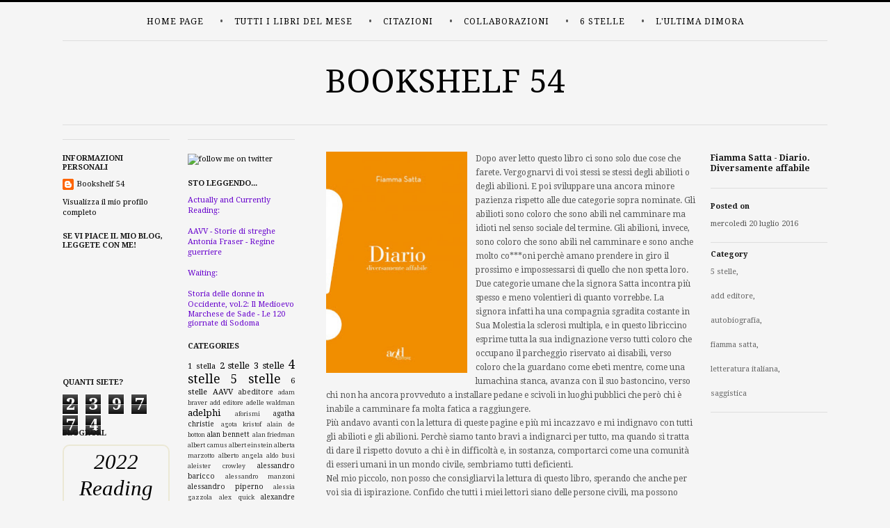

--- FILE ---
content_type: text/html; charset=UTF-8
request_url: https://bookshelf54.blogspot.com/2016/07/fiamma-satta-diario-diversamente.html
body_size: 44711
content:
<!DOCTYPE html>
<html class='v2' dir='ltr' xmlns='http://www.w3.org/1999/xhtml' xmlns:b='http://www.google.com/2005/gml/b' xmlns:data='http://www.google.com/2005/gml/data' xmlns:expr='http://www.google.com/2005/gml/expr'>
<head>
<link href='https://www.blogger.com/static/v1/widgets/335934321-css_bundle_v2.css' rel='stylesheet' type='text/css'/>
<meta content='IE=EmulateIE7' http-equiv='X-UA-Compatible'/>
<meta content='width=1100' name='viewport'/>
<meta content='text/html; charset=UTF-8' http-equiv='Content-Type'/>
<meta content='blogger' name='generator'/>
<link href='https://bookshelf54.blogspot.com/favicon.ico' rel='icon' type='image/x-icon'/>
<link href='http://bookshelf54.blogspot.com/2016/07/fiamma-satta-diario-diversamente.html' rel='canonical'/>
<link rel="alternate" type="application/atom+xml" title="Bookshelf 54 - Atom" href="https://bookshelf54.blogspot.com/feeds/posts/default" />
<link rel="alternate" type="application/rss+xml" title="Bookshelf 54 - RSS" href="https://bookshelf54.blogspot.com/feeds/posts/default?alt=rss" />
<link rel="service.post" type="application/atom+xml" title="Bookshelf 54 - Atom" href="https://www.blogger.com/feeds/7709956743480236384/posts/default" />

<link rel="alternate" type="application/atom+xml" title="Bookshelf 54 - Atom" href="https://bookshelf54.blogspot.com/feeds/2632174320391507296/comments/default" />
<!--Can't find substitution for tag [blog.ieCssRetrofitLinks]-->
<link href='https://blogger.googleusercontent.com/img/b/R29vZ2xl/AVvXsEix6UzLviO5ew9yPloGH237OpeEacn74WwspyzDXQ8EUX1CORk3gmpskMoFbms-q9IIpP_j0NG87WPAW4lYGOjiEMVKDFyCRQVRmcFgYFdDhvEsq0WH9c1P-OKyyc2P8rRE2_ACpUSWPB0/s320/ES_DIARIO-500x785.jpg' rel='image_src'/>
<meta content='http://bookshelf54.blogspot.com/2016/07/fiamma-satta-diario-diversamente.html' property='og:url'/>
<meta content='Fiamma Satta - Diario. Diversamente affabile' property='og:title'/>
<meta content='  Dopo aver letto questo libro ci sono solo due cose che farete. Vergognarvi di voi stessi se stessi degli abilioti o degli abilioni. E poi ...' property='og:description'/>
<meta content='https://blogger.googleusercontent.com/img/b/R29vZ2xl/AVvXsEix6UzLviO5ew9yPloGH237OpeEacn74WwspyzDXQ8EUX1CORk3gmpskMoFbms-q9IIpP_j0NG87WPAW4lYGOjiEMVKDFyCRQVRmcFgYFdDhvEsq0WH9c1P-OKyyc2P8rRE2_ACpUSWPB0/w1200-h630-p-k-no-nu/ES_DIARIO-500x785.jpg' property='og:image'/>
<title>
Fiamma Satta - Diario. Diversamente affabile | Bookshelf 54
</title>
<style id='page-skin-1' type='text/css'><!--
/*
Theme Name:         Align
Theme URI:          http://www.90four.com/themes/align
Description:        Align is a responsive and minimal wordpress theme. Align can be used as a magazine site, news site or just as your personal blog.
Version:            0.5
Author:             Haziq Hadi
Author URI:         http://www.90four.com
Tags: flexible-width, threaded-comments, microformats, translation-ready, rtl-language-support, one-column, three-columns
License:            MIT License
License URI:        http://www.opensource.org/licenses/mit-license.php
*/
.navbar {
visibility: hidden;
display: none;
}
.section, .widget {
margin: 0;
padding: 0;
}
/* --------------------------------------------------
Table of Contents
-----------------------------------------------------
:: Adjustments
:: Styling Basic WordPress Outputs
:: Posts
:: Main Stylings
*/
/* ---------------------------------------------------
Adjustments
--------------------------------------------------- */
/* Auto Height for Images for Responsive Design */
img { height: auto; }
li { margin-bottom: 2%!important; }
/* Foundation-specific presentation CSS by ZURB */
body { padding-bottom: 60px; }
/* -----------------------------------------
Styling Basic WordPress Outputs
----------------------------------------- */
/* Resizing the Blog Post */
.post-box p { line-height: 2em!important; }
.post-box { font-size: 12px; line-height: 20px!important; margin-bottom: 50px; }
.post-box h1 { font-weight: bold; font-size: 30px; line-height: 1; margin-bottom: 2px; }
.post-box h2 { font-weight: bold; font-size: 26px; line-height: 1; margin-bottom: 2px; }
.post-box h3 { font-size: 22px;        }
.post-box h4 { font-size: 18px;        }
.post-box h5 { font-size: 16px;        }
.row .fix.columns { width: 67.2%; }
/* Add HTML5 Caption Class for Images */
figure.figure {        background: #EEE; margin: 0 0 18px;        -webkit-border-radius: 3px;        -moz-border-radius: 3px; display: inline-block; }
figure.figure figcaption { display: block; padding: 8px 10px; font-size: 13px; line-height: 18px; color: #555; }
figure.alignright.figure { float: right; margin: 0 0 18px 18px; }
figure.alignleft.figure { float: left; margin: 0 18px 18px 0; }
/* Footer Nav */
.footer-section { padding-bottom: 10px; padding-top: 20px; font-size: 1.3rem; font-weight: normal; }
.footer-nav li { display: block; float: right; padding-left: 3%; margin-bottom: 0; }
/*  --------------------------
Posts
----------------------- */
.alignnone { margin: 0 0 20px; }
.aligncenter, div.aligncenter { display:block; margin: 5px auto 5px auto; }
.alignright { float:right; margin: 5px 0 20px 20px; }
.alignleft { float:left; margin: 5px 20px 20px 0; }
.aligncenter { display: block; text-align:center; margin: 5px auto 5px auto; }
a img.alignright { float:right; margin: 0 0 20px; }
a img.alignnone { margin: 0 0 20px; }
a img.alignleft { float:left; margin: 5px 20px 15px 0; }
a img.aligncenter { display: block; margin-left: auto; margin-right: auto }
em { font-style:italic; }
.wp-caption { background: #fff; border: 1px solid #f0f0f0; max-width: 96%; /* Image does not overflow the content area */ padding: 5px 3px 10px; text-align: center; }
.wp-caption.alignnone { margin: 5px 20px 20px 0; }
.wp-caption.alignleft { margin: 5px 20px 20px 0; }
.wp-caption.alignright { margin: 5px 0 20px 20px; }
.wp-caption img { border: 0 none; height: auto; margin:0; max-width: 98.5%; padding:0; width: auto; }
.wp-caption p.wp-caption-text, .gallery-caption { font-size:11px; line-height:17px; margin:0; padding:5px 4px 0; }
.sticky {}
.bypostauthor { border:3px; }
/*  --------------------------
Main Stylings
----------------------- */
.sidebar-box { border-top: 1px solid #DDDDDD; }
.sidebar-box h2 { font-size: 11px; margin-bottom: 10px; text-transform: uppercase;  font-weight: bold; }
.sidebar-box ul li { border-bottom: 1px solid #DDDDDD; display: block; padding: 10px 0; }
#ArchiveList ul.flat li.archivedate { border-bottom: 1px solid #DDDDDD; display: block; padding: 10px 0; }
.sidebar-box ul li:first-child a { padding-top: 0; }
.sidebar-section .textwidget, .sidebar-section .tagcloud { border-bottom: 1px solid #DDDDDD; padding-bottom: 20px; }
.sidebar-box .widget { font-size: 11px; padding: 20px 0 0; }
.sidebar-box ul { list-style: none; margin: 0; padding: 0; }
.sidebar-box input { background: #FFFFFF !important; width: auto !important; max-width: 100%; }
.meta h2 { font-size: 12px; padding: 20px 0; border-bottom: 1px solid #DDDDDD;}
#header { margin-top: 20px; text-align: center; }
.tagl { border-bottom: 1px solid #DDDDDD; margin: 0 0 20px; padding: 30px 0; }
.tagl h1 { font-weight: normal; margin: 0; text-transform: uppercase; }
.tagl h4 { font-size: 13px; font-weight: normal; }
.catmet { border-bottom: 1px solid #DDDDDD; padding: 10px 0 0; }
.catmet p { font-size: 11px; }
.catmet h6 { font-size: 11px; font-weight: bold; margin-bottom: 10px; }
.catmet a { color: #666666; }
#blog-pager { border-top: 1px solid #DDDDDD; padding: 20px 0 0; }
.blog-pager a { display: none; }
.showpageNum a, .showpagePoint { display: block; float: left; margin-right: 5px; padding: 0 5px 5px; }
.showpageNum a:hover, .showpagePoint { border-bottom: 1px solid #000000; }
ul.menu-bar { border-bottom: 1px solid #DDDDDD; margin: 0; padding: 0 0 20px; text-align: center; }
.showpageOf { display: none; }
.menu-bar li { display: inline; font-size: 12px; margin: 0 10px; text-transform: uppercase; letter-spacing: 1px; }
.menu-bar li:first-child span { display: none; }
#dotn { margin-right: 15px; }
.menu-bar a:hover { text-decoration: underline; }
#footer { border-top: 1px solid #DDDDDD; font-size: 12px; margin-top: 20px; padding: 20px 0 5px; }
#footer ul { margin-bottom: 0; }
#comment { border: none; margin: 10px 0 0; width: 85%; max-width: 500px; }
#s { margin: 0px; }
#respond {}
#reply-title { font-size: 14px; margin: 0 0 20px; text-decoration: underline; }
.required { color: #CC4D22; }
.form-allowed-tags { display: none; }
.comment-notes { display: none; }
#comments ol { list-style: none; margin: 0; padding: 0; }
#commentlist p { margin-left: 52px; }
#commentlist { margin: 20px 0 40px; }
#commentlist li { list-style: none; }
#commentlist li ul li { border-left: 1px solid #EEEEEE; border-top: 1px solid #EEEEEE; list-style: none; margin: 15px; padding: 10px; }
#commentlist li.bypostauthor {}
.comment-author a {}
.comment-form-comment label { display: none !important; }
#commentform input { border: none; padding: 5px; display: block; float: left; margin-right: 12px; }
.comment-meta, #commentlist cite { color: #444444; }
#commentform label { font-size: 11px; display: inline; }
.reply a { color: #000000; text-decoration: underline; }
.avatar { float: left; margin-right: 20px; }
.reply a:hover { text-decoration: none; }
.form-submit #submit:hover { background: #FFFFFF; }
.nocom p { background: #F2F2F2; padding: 10px; }
.post-author p { line-height: 1.5em !important; margin: 0; }
.post-author { border-bottom: 1px solid #DDDDDD; border-top: 2px solid #000000; margin-bottom: 20px; padding: 15px 0; }
.post-author h6 { font-size: 14px; margin-bottom: 5px; }
.post-author-image { display: block; float: left; margin: 0; }
/* Arfully Masterminded by ZURB */
/* --------------------------------------------------
Table of Contents
-----------------------------------------------------
:: Reset & Standards
:: Links
:: Lists
:: Tables
:: Misc
*/
/*        --------------------------------------------------
:: Global Reset & Standards
-------------------------------------------------- */
/*
Eric Meyer's CSS Reset
http://meyerweb.com/eric/tools/css/reset/
v2.0 | 20110126
License: none (public domain)
*/
html, body, div, span, applet, object, iframe,
h1, h2, h3, h4, h5, h6, p, blockquote, pre,
a, abbr, acronym, address, big, cite, code,
del, dfn, em, img, ins, kbd, q, s, samp,
small, strike, strong, sub, sup, tt, var,
b, u, i, center,
dl, dt, dd, ol, ul, li,
fieldset, form, label, legend,
table, caption, tbody, tfoot, thead, tr, th, td,
article, aside, canvas, details, embed,
figure, figcaption, footer, header, hgroup,
menu, nav, output, ruby, section, summary,
time, mark, audio, video {
margin: 0;
padding: 0;
border: 0;
font: inherit;
vertical-align: baseline;
}
html {
font-size: 62.5%;
}
/* HTML5 display-role reset for older browsers */
article, aside, details, figcaption, figure,
footer, header, hgroup, menu, nav, section {
display: block;
}
body {
line-height: 1;
}
ol, ul {
list-style: none;
}
blockquote, q {
quotes: none;
}
blockquote:before, blockquote:after,
q:before, q:after {
content: '';
content: none;
}
table {
border-collapse: collapse;
border-spacing: 0;
}
body { background: #F5F5F5; border-top: 3px solid #000; font-family: "Droid Serif", "Helvetica Neue", "HelveticaNeue", Helvetica, Arial, "Lucida Grande", sans-serif; font-size: 13px; line-height: 18px; color: #555; position: relative; -webkit-font-smoothing: antialiased; }
/*        --------------------------------------------------
:: Links
-------------------------------------------------- */
a { color: #000000; text-decoration: none; outline: 0; line-height: inherit; }
a:hover { color: #444444; }
p a, p a:visited { line-height: inherit; }
/*        --------------------------------------------------
:: Lists
-------------------------------------------------- */
ul, ol { margin-bottom: 18px; }
ul { list-style: none outside; }
ol { list-style: decimal; }
ol, ul.square, ul.circle, ul.disc { margin-left: 30px; }
ul.square { list-style: square outside; }
ul.circle { list-style: circle outside; }
ul.disc { list-style: disc outside; }
ul ul, ol ol { margin: 4px 0 5px 30px; }
li { margin-bottom: 12px; }
ul.large li { line-height: 21px; }
/*        --------------------------------------------------
:: Tables
-------------------------------------------------- */
table { background: #fff; -moz-border-radius: 3px; -webkit-border-radius: 3px; width: 100%; margin: 0 0 18px; border: 1px solid #ddd;  }
table thead { background: #f5f5f5; }
table thead tr th,
table tbody tr td { font-size: 12px; line-height: 18px; text-align: left; }
table thead tr th { padding: 8px 10px 9px; font-size: 14px; font-weight: bold; color: #222; }
table thead tr th:first-child { border-left: none; }
table thead tr th:last-child { border-right: none; }
table thead tr {  }
table tbody {  }
table tbody tr {  }
table tbody tr.even,
table tbody tr.alt { background: #f9f9f9; }
table tbody tr:nth-child(even) { background: #f9f9f9; }
table tbody tr td { color: #333; padding: 9px 10px; vertical-align: top; border: none; }
/* --------------------------------------------------
:: Misc
---------------------------------------------------*/
.left       { float: left; }
.right      { float: right; }
.hide             { display: none; }
.highlight         { background: #ff0; }
/* Arfully Masterminded by ZURB */
/*        --------------------------------------------------
:: Typography
-------------------------------------------------- */
h1, h2, h3, h4, h5, h6 { color: #181818; font-weight: bold; line-height: 1.25 }
h1 a, h2 a, h3 a, h4 a, h5 a, h6 a { font-weight: inherit; }
h1 { font-size: 46px; font-size: 4.6rem; margin-bottom: 12px;}
h2 { font-size: 35px; font-size: 3.5rem; margin-bottom: 9px; }
h3 { font-size: 28px; font-size: 2.8rem; margin-bottom: 9px; }
h4 { font-size: 21px; font-size: 2.1rem; margin-bottom: 3px; }
h5 { font-size: 18px; font-size: 1.8rem; font-weight: normal; margin-bottom: 3px;  }
h6 { font-size: 15px; font-size: 1.5rem; font-weight: normal; }
.subheader { color: #777; font-weight: 300; margin-bottom: 24px; }
p { line-height: 17px; margin: 0 0 18px; }
p img { margin: 0; }
p.lead { font-size: 18px; font-size: 1.8rem; line-height: 24px;  }
/* Mobile */
@media handheld, only screen and (max-width: 767px) {
body, p {  line-height: 1.4; }
}
em { font-style: italic; line-height: inherit; }
strong { font-weight: bold; line-height: inherit; }
small { font-size: 60%; line-height: inherit; }
h1 small, h2 small, h3 small, h4 small, h5 small { color: #777; }
/*        Blockquotes  */
blockquote, blockquote p { line-height: 20px; color: #777; }
blockquote { margin: 0 0 18px; padding: 9px 20px 0 19px; border-left: 1px solid #ddd; }
blockquote cite { display: block; font-size: 12px; font-size: 1.2rem; color: #555; }
blockquote cite:before { content: "\2014 \0020"; }
blockquote cite a, blockquote cite a:visited { color: #555; }
hr { border: solid #ddd; border-width: 1px 0 0; clear: both; margin: 12px 0 18px; height: 0; }
abbr, acronym { text-transform: uppercase; font-size: 90%; color: #222; border-bottom: 1px solid #ddd; cursor: help; }
abbr { text-transform: none; }
/**
* Print styles.
*
* Inlined to avoid required HTTP connection: www.phpied.com/delay-loading-your-print-css/
* Credit to Paul Irish and HTML5 Boilerplate (html5boilerplate.com)
*/
@media print {
* { background: transparent !important; color: black !important; text-shadow: none !important; filter:none !important;
-ms-filter: none !important; } /* Black prints faster: sanbeiji.com/archives/953 */
p a, p a:visited { color: #444 !important; text-decoration: underline; }
p a[href]:after { content: " (" attr(href) ")"; }
abbr[title]:after { content: " (" attr(title) ")"; }
.ir a:after, a[href^="javascript:"]:after, a[href^="#"]:after { content: ""; }  /* Don't show links for images, or javascript/internal links */
pre, blockquote { border: 1px solid #999; page-break-inside: avoid; }
thead { display: table-header-group; } /* css-discuss.incutio.com/wiki/Printing_Tables */
tr, img { page-break-inside: avoid; }
@page { margin: 0.5cm; }
p, h2, h3 { orphans: 3; widows: 3; }
h2, h3{ page-break-after: avoid; }
}
/* Arfully Masterminded by ZURB */
/* --------------------------------------------------
:: Grid
This is the mobile-friendly, responsive grid that
lets Foundation work much of its magic.
-------------------------------------------------- */
.container { padding: 0px 20px; }
.row { width: 100%; max-width: 1100px; min-width: 727px; margin: 0 auto; }
/* To fix the grid into a certain size, set max-width to width */
.row .row { min-width: 0px; }
.column, .columns { margin-left: 2.4%; float: left; min-height: 1px; position: relative; }
.column:first-child, .columns:first-child { margin-left: 0px; }
.row .one.columns { width: 5.3%; }
.row .two.columns { width: 14%; }
.row .three.columns { float: right; width: 22.68%; }
.row .four.columns { width: 31.4%; }
.row .five.columns { width: 40.1%; }
.row .six.columns { width: 48.8%; }
.row .seven.columns { width: 57.5%; }
.row .eight.columns { width: 66.2%; }
.row .nine.columns { width: 71.9%; }
.row .ten.columns { width: 83.6%; }
.row .eleven.columns { width: 92.3%; }
.row .twelve.columns { width: 100%; }
.row .offset-by-one         { margin-left: 11.1%;  }
.row .offset-by-two         { margin-left: 19.8%;  }
.row .offset-by-three         { margin-left: 28.5%;  }
.row .offset-by-four         { margin-left: 37.2%;  }
.row .offset-by-five         { margin-left: 45.9%;  }
.row .offset-by-six         { margin-left: 54.6%;  }
.row .offset-by-seven         { margin-left: 63.3%;  }
.row .offset-by-eight         { margin-left: 72.0%;  }
.row .offset-by-nine         { margin-left: 80.7%;  }
.row .offset-by-ten         { margin-left: 89.4%;  }
/*.row .offset-by-eleven         { margin-left: 93.7%;  }*/
.row .one.centered { margin-left: 45.9%; }
.row .two.centered { margin-left: 41.5%; }
.row .three.centered { margin-left: 37.2%; }
.row .four.centered { margin-left: 32.8%; }
.row .five.centered { margin-left: 28.5%; }
.row .six.centered { margin-left: 24.1%; }
.row .seven.centered { margin-left: 19.8%; }
.row .eight.centered { margin-left: 15.4%; }
.row .nine.centered { margin-left: 11.1%; }
.row .ten.centered { margin-left: 6.7%; }
.row .eleven.centered { margin-left: 2.3%; }
.row .offset-by-one:first-child         { margin-left: 6.7%;  }
.row .offset-by-two:first-child         { margin-left: 15.4%;  }
.row .offset-by-three:first-child         { margin-left: 24.1%;  }
.row .offset-by-four:first-child         { margin-left: 32.8%;  }
.row .offset-by-five:first-child         { margin-left: 41.5%;  }
.row .offset-by-six:first-child         { margin-left: 50.2%;  }
.row .offset-by-seven:first-child         { margin-left: 58.9%;  }
.row .offset-by-eight:first-child         { margin-left: 67.6%;  }
.row .offset-by-nine:first-child         { margin-left: 76.3%;  }
.row .offset-by-ten:first-child         { margin-left: 87%;  }
.row .offset-by-eleven:first-child         { margin-left: 93.7%;  }
img, object, embed { max-width: 100%; }
img { -ms-interpolation-mode: bicubic; }
/* Nicolas Gallagher's micro clearfix */
.row:before, .row:after, .clearfix:before, .clearfix:after { content:""; display:table; }
.row:after, .clearfix:after { clear: both; }
.row, .clearfix { zoom: 1; }
/*        --------------------------------------------------
:: Block grids
These are 2-up, 3-up, 4-up and 5-up ULs, suited
for repeating blocks of content. Add 'mobile' to
them to switch them just like the layout grid
(one item per line) on phones
-------------------------------------------------- */
.block-grid { display: block; overflow: hidden; }
.block-grid>li { display: block; height: auto; float: left; }
.block-grid.two-up { margin-left: -4% }
.block-grid.two-up>li { margin-left: 4%; width: 46%; }
.block-grid.three-up { margin-left: -2% }
.block-grid.three-up>li { margin-left: 2%; width: 31.3%; }
.block-grid.four-up { margin-left: -2% }
.block-grid.four-up>li { margin-left: 2%; width: 23%; }
.block-grid.five-up { margin-left: -1.5% }
.block-grid.five-up>li { margin-left: 1.5%; width: 18.5%; }
/* Artfully masterminded by ZURB  */
/* --------------------------------------------------
Table of Contents
-----------------------------------------------------
:: Buttons
:: Alerts
:: Notices/Alerts
:: Tabs
:: Pagination
:: Lists
:: Panels
*/
/*        --------------------------------------------------
Buttons
-------------------------------------------------- */
.button {
background: #00a6fc;
display: inline-block;
text-align: center;
padding: 9px 34px 11px;
color: #fff;
text-decoration: none;
font-weight: bold;
line-height: 1;
position: relative;
cursor: pointer;
}
.button.nice {
background: #00a6fc url(https://blogger.googleusercontent.com/img/b/R29vZ2xl/AVvXsEhDe3WTGXXfX4SYYFXoulbI_1d9NqX7CPRBG0q2mEEuKEMeG6FkjAoLS0ylpPYMmqq-9MGH8gbuAgDjXZ8FoN_OIK6UfYZvhlJT97ff5HKcEP1gQeSQr-vOcuwTiZt8mIQSJVeUrVNW35OH/s0/button-gloss.png) repeat-x 0 -34px;
-moz-box-shadow: inset 0 1px 0 rgba(255,255,255,.5);
-webkit-box-shadow: inset 0 1px 0 rgba(255,255,255,.5);
text-shadow: 0 -1px 1px rgba(0,0,0,0.28);
background: #00a6fc url(https://blogger.googleusercontent.com/img/b/R29vZ2xl/AVvXsEhDe3WTGXXfX4SYYFXoulbI_1d9NqX7CPRBG0q2mEEuKEMeG6FkjAoLS0ylpPYMmqq-9MGH8gbuAgDjXZ8FoN_OIK6UfYZvhlJT97ff5HKcEP1gQeSQr-vOcuwTiZt8mIQSJVeUrVNW35OH/s0/button-gloss.png) repeat-x 0 -34px, -moz-linear-gradient(top, rgba(255,255,255,.4) 0%, transparent 100%);
background: #00a6fc url(https://blogger.googleusercontent.com/img/b/R29vZ2xl/AVvXsEhDe3WTGXXfX4SYYFXoulbI_1d9NqX7CPRBG0q2mEEuKEMeG6FkjAoLS0ylpPYMmqq-9MGH8gbuAgDjXZ8FoN_OIK6UfYZvhlJT97ff5HKcEP1gQeSQr-vOcuwTiZt8mIQSJVeUrVNW35OH/s0/button-gloss.png) repeat-x 0 -34px, -webkit-gradient(linear, left top, left bottom, color-stop(0%,rgba(255,255,255,.4)), color-stop(100%,transparent));
border: 1px solid #0593dc;
-webkit-transition: background-color .15s ease-in-out;
-moz-transition: background-color .15s ease-in-out;
-o-transition: background-color .15s ease-in-out;
}
.button.radius {
-moz-border-radius: 3px;
-webkit-border-radius: 3px;
border-radius: 3px;
}
.button.round {
-moz-border-radius: 1000px;
-webkit-border-radius: 1000px;
border-radius: 1000px;
}
.button.full-width {
width: 100%;
padding-left: 0 !important;
padding-right: 0 !important;
text-align: center;
}
.button.left-align {
text-align: left;
text-indent: 12px;
}
.button:active {}
/* Sizes ---------- */
.small.button                         { font-size: 11px; padding: 8px 20px 10px; }
.medium.button                         { font-size: 13px; }
.large.button                         { font-size: 18px; padding: 11px 48px 13px; }
/* Nice Sizes ---------- */
.nice.small.button                 { background-position: 0 -36px; }
.nice.large.button                 { background-position: 0 -30px; }
/* Colors ---------- */
.blue.button                        { background-color: #00a6fc;  }
.red.button                                { background-color: #e91c21; }
.white.button                        { background-color: #e9e9e9; color: #333; }
.black.button                { background-color: #141414; }
/* Nice Colors ---------- */
.nice.blue.button                { border: 1px solid #0593dc;  }
.nice.red.button                { border: 1px solid #b90b0b;  }
.nice.white.button                { border: 1px solid #cacaca; text-shadow: none !important; }
.nice.black.button        { border: 1px solid #000; }
/* Hovers ---------- */
.button:hover                         { background-color: #0192dd; color: #fff; }
.blue.button:hover                { background-color: #0192dd;         }
.red.button:hover                 { background-color: #d01217;         }
.white.button:hover                { background-color: #dadada; color: #333; }
.black.button:hover        { background-color: #000; }
/*        --------------------------------------------------
Alerts
-------------------------------------------------- */
div.alert-box { display: block; padding: 6px 7px; font-weight: bold; font-size: 13px; background: #eee; border: 1px solid rgba(0,0,0,0.1); margin-bottom: 12px; border-radius: 3px; -webkit-border-radius: 3px; -moz-border-radius: 3px; text-shadow: 0px 1px rgba(255,255,255,0.9); position: relative; }
.alert-box.success { background-color: #7fae00; color: #fff; text-shadow: 0px -1px rgba(0,0,0,0.3); }
.alert-box.warning { background-color: #c08c00; color: #fff; text-shadow: 0px -1px rgba(0,0,0,0.3); }
.alert-box.error { background-color: #c00000; color: #fff; text-shadow: 0px -1px rgba(0,0,0,0.3); }
.alert-box a.close { color: #000; position: absolute; right: 4px; top: 0px; font-size: 18px; opacity: 0.2; padding: 4px; }
.alert-box a.close:hover { opacity: 0.4; }
/*    --------------------------------------------------
Tabs
-------------------------------------------------- */
dl.tabs { display: block; margin: 0 0 20px 0; padding: 0; height: 30px; border-bottom: solid 1px #ddd; }
dl.tabs dt { display: block; width: auto; height: 30px; padding: 0px 9px 0 20px; line-height: 30px; float: left; color: #999; font-size: 11px; text-transform: uppercase; cursor: default; }
dl.tabs dt:first-child { padding: 0 9px 0 0px; }
dl.tabs dd { display: block; width: auto; height: 30px; padding: 0; float: left; }
dl.tabs dd a { display: block; width: auto; height: 29px; padding: 0px 9px; line-height: 30px; border: solid 1px #ddd; margin: 0 -1px 0 0; color: #555; background: #eee; }
dl.tabs dd a.active { background: #fff; border-width: 1px 1px 0px 1px; height: 30px; }
.nice.tabs { border-bottom: solid 1px #eee; margin: 0 0 30px 0; height:43px; }
.nice.tabs dd a { padding: 7px 18px 9px; font-size: 15px; font-size: 1.5rem; color: #555555; background: none; border: none; }
.nice.tabs dd a.active { font-weight: bold; color: #333; background: #fff; border-left: 1px solid #eee; border-right: 1px solid #eee; border-top: 3px solid #00a6fc; margin: 0 10px; position: relative; top: -5px; }
.nice.tabs dd:first-child a.active { margin-left: 0; }
ul.tabs-content { margin: 0; display: block; }
ul.tabs-content > li { display:none; }
ul.tabs-content > li.active { display: block; }
dl.contained, dl.nice.contained { margin-bottom: 0px; }
dl.contained.tabs dd a { padding: 0px 14px; }
dl.nice.contained.tabs dd a { padding: 7px 18px 9px; }
ul.contained.tabs-content { padding: 0; }
ul.contained.tabs-content li { padding: 20px; border: solid 0px #ddd; border-width: 0px 1px 1px 1px; }
ul.nice.contained.tabs-content li { border-color: #eee; }
/*  --------------------------------------------------
Pagination
-------------------------------------------------- */
ul.pagination { display: block; height: 24px; margin-left: -5px; }
ul.pagination li { float: left; display: block; height: 24px; color: #999; font-size: 15px; margin-left: 5px; }
ul.pagination li a { display: block; padding: 6px 7px 4px; color: #555; }
ul.pagination li.current a, ul.pagination li:hover a { border-bottom: solid 2px #00a6fc; color: #141414; }
ul.pagination li.unavailable a { cursor: default; color: #999; }
ul.pagination li.unavailable:hover a { border-bottom: none; }
/*  --------------------------------------------------
Lists
-------------------------------------------------- */
ul.nice, ol.nice { list-style: none; margin: 0; }
ul.nice li, ol.nice li { padding-left: 13px; position: relative }
ul.nice li span.bullet, ol.nice li span.number { position: absolute; left: 0px; top: 0px; color: #ccc; }
/* --------------------------------------------------
Notices/Alerts
---------------------------------------------------*/
/* Alerts cannot be closed and notices can */
.notice, .alert {
position: relative;
background: #222 url(https://blogger.googleusercontent.com/img/b/R29vZ2xl/AVvXsEhQW9IiJtnvG8opiq8iR-dYsGFQ-PgCgXuizYrpVYUZcwnTp2sUADcSYelMOIwsLNpXujN0mTGCKu7ML23rmIKPBjw3HxG2XYismEFaZ-Cuz8pHXrS_pfFL2HW6oJXC82dz9Av6MjrsweiM/s0/button-overlay.png) repeat-x bottom;
width: 100%;
margin: 10px 0;
-moz-border-radius: 3px;
-webkit-border-radius: 3px;
border-radius: 3px;
color: #fff;
text-shadow: 0 -1px 1px rgba(0,0,0,0.25);
font-weight: bold;
}
.notice>span, .alert>span {
display: block;
padding: 5px 10px 6px;
}
.notice a.close {
font-size: 20px;
line-height: .5;
color: #fff;
text-shadow: 0 -1px 1px rbga(0,0,0,.25);
font-weight: bold;
cursor: pointer;
position: absolute;
right: 10px;
top: 6px;
}
/*  NOTES
Close button entity is &#215;
Sample Markup:
<div class="notice"><span>
This is awesome
<a class="close" href="#">&#215;</a>
</span></div>
*/
/*        --------------------------------------------------
Panels
-------------------------------------------------- */
div.panel {
padding: 20px 20px 2px 20px;
background: #efefef;
background: -moz-linear-gradient(top, #FFFFFF 0%, #F4F4F4 100%);
background: -webkit-gradient(linear, left top, left bottom, color-stop(0%,#FFFFFF), color-stop(100%,#F4F4F4));
filter: progid:DXImageTransform.Microsoft.gradient( startColorstr='#FFFFFF', endColorstr='#F4F4F4',GradientType=0 );
box-shadow: 0px 2px 5px rgba(0,0,0,0.15);
-webkit-box-shadow: 0px 2px 5px rgba(0,0,0,0.15);
-moz-box-shadow: 0px 2px 5px rgba(0,0,0,0.25);
margin: 0 0 20px 0;
}
/*         Artfully masterminded by ZURB
Make sure to include the app.js if you are going to use inline label inputs
*/
/* -----------------------------------------
Standard Forms
----------------------------------------- */
form { margin: 0 0 18px; }
form label { display: block; font-size: 13px; line-height: 18px; cursor: pointer; margin-bottom: 9px; }
input.input-text, textarea { border-right: 1px solid #bbb; border-bottom: 1px solid #bbb; }
input.input-text, textarea, select { display: block; margin-bottom: 9px; }
label + input.input-text, label + textarea, label + select, label + div.dropdown, select + div.dropdown { margin-top: -9px; }
/* Text input and textarea font and padding */
input.input-text, textarea { font-size: 13px; padding: 4px 3px 2px; outline: none !important; background: #fff; }
input.input-text.oversize, textarea.oversize { font-size: 18px !important; padding: 4px 5px !important; }
input.input-text:focus, textarea:focus { background: #f9f9f9; }
/* Inlined Label Style */
input.placeholder, textarea.placeholder { color: #888; }
/* Text input and textarea sizes */
input.input-text, textarea { width: 254px; }
input.small, textarea.small { width: 134px; }
input.medium, textarea.medium { width: 254px; }
input.large, textarea.large { width: 434px; }
/* Fieldsets */
form fieldset { padding: 9px 9px 2px 9px; border: solid 1px #ddd; margin: 18px 0; }
/* Inlined Radio & Checkbox */
div.form-field input[type=radio], div.form-field input[type=checkbox] { display: inline; width:auto; margin-bottom:0; }
/* Errors */
div.form-field.error input, input.input-text.red { border-color: red; background-color: rgba(255,0,0,0.15); }
div.form-field.error label, label.red { color: red; }
div.form-field.error small, small.error { margin-top: -6px; display: block; margin-bottom: 9px; font-size: 11px; color: red; width: 260px; }
.small + small.error { width: 140px; }
.medium + small.error { width: 260px; }
.large + small.error { width: 440px; }
/* -----------------------------------------
Nicer Forms
----------------------------------------- */
form.nice div.form-field input, form.nice input.input-text, form.nice textarea { border: solid 1px #bbb; border-radius: 2px; -webkit-border-radius: 2px; -moz-border-radius: 2px; }
form.nice div.form-field input, form.nice input.input-text, form.nice textarea { font-size: 13px; padding: 6px 3px 4px; outline: none !important; background: url(https://blogger.googleusercontent.com/img/b/R29vZ2xl/AVvXsEjPKPIpIJLifeKsJ-7G7wPOgntecGUpbINBDYyaskA8v3E2fpFhsZ2hHcP5_wpWirHy0q-k26oO4hx3BdRwDjhhUzRTUsZ6NK6hIkviM1399wUmDOWAOWngVzRfFVcuHdO5rc7_jtV5E_9S/s0/input-bg.png) #fff; }
form.nice div.form-field input:focus, form.nice input.input-text:focus, form.nice textarea:focus { background-color: #f9f9f9; }
form.nice fieldset { border-radius: 3px; -webkit-border-radius: 3px; -moz-border-radius: 3px; }
form.nice div.form-field input[type=radio], form.nice div.form-field input[type=checkbox] { display: inline; width:auto; margin-bottom:0; }
form.nice div.form-field.error small, form.nice small.error { padding: 6px 4px; border: solid 0px red; border-width: 0px 1px 1px 1px; margin-top: -10px; background: red; color: #fff; font-size: 12px; font-weight: bold; border-bottom-left-radius: 2px; border-bottom-right-radius: 2px; -webkit-border-bottom-left-radius: 2px; -webkit-border-bottom-right-radius: 2px; -moz-border-radius-bottomleft: 2px; -moz-border-radius-bottomright: 2px; }
form.nice div.form-field.error .small + small, form.nice .small + small.error { width: 132px; }
form.nice div.form-field.error .medium + small, form.nice .medium + small.error { width: 252px; }
form.nice div.form-field.error .large + small, form.nice .large + small.error { width: 432px; }
/* -----------------------------------------
Custom Forms
----------------------------------------- */
form.custom span.custom { display: inline-block; width: 14px; height: 14px; position: relative; top: 2px; border: solid 1px #ccc; background: url(https://blogger.googleusercontent.com/img/b/R29vZ2xl/AVvXsEjwy_ZtG_5v5svTZ8LqrEeb-UJETUsXFmE1zT5Yo-Z5mDVcfjoRcAx2f07NUck6yp5tBcRy1iA-W45Tj2InnyTDiUT9ybyhd02MaYvALRtVtn8MUDJKpyo9Pnf0URDAQkZ-J0q6RIYNTlbx/s0/custom-form-sprites.png) 0 0 no-repeat; }
form.custom span.custom.radio { border-radius: 7px; -webkit-border-radius: 7px; -moz-border-radius: 7px; }
form.custom span.custom.radio.checked { background-position: 0px -14px; }
form.custom span.custom.checkbox.checked { background-position: 0px -28px; }
form.custom div.custom.dropdown { position: relative; display: inline-block; width: auto; height: 28px; margin-bottom: 9px; }
form.custom div.custom.dropdown a.current { display: block; width: auto; line-height: 26px; padding: 0 38px 0 6px; border: solid 1px #ddd; color: #141414; }
form.custom div.custom.dropdown a.selector { position: absolute; width: 26px; height: 26px; display: block; background: url(https://blogger.googleusercontent.com/img/b/R29vZ2xl/AVvXsEjwy_ZtG_5v5svTZ8LqrEeb-UJETUsXFmE1zT5Yo-Z5mDVcfjoRcAx2f07NUck6yp5tBcRy1iA-W45Tj2InnyTDiUT9ybyhd02MaYvALRtVtn8MUDJKpyo9Pnf0URDAQkZ-J0q6RIYNTlbx/s0/custom-form-sprites.png) -14px 0 no-repeat; right: 0px; top: 0px; border: solid 1px #ddd; }
form.custom div.custom.dropdown:hover a.selector,
form.custom div.custom.dropdown.open a.selector { background-position: -14px -26px; }
form.custom div.custom.dropdown ul { position: absolute; width: auto; display: none; margin: 0; left: 0px; top: 27px; margin: 0; padding: 0; background: rgba(255,255,255,0.9); border: solid 1px #ddd; z-index: 10; }
form.custom div.custom.dropdown ul li { cursor: pointer; padding: 3px 38px 3px 6px; margin: 0; }
form.custom div.custom.dropdown ul li.selected { background: url(https://blogger.googleusercontent.com/img/b/R29vZ2xl/AVvXsEjwy_ZtG_5v5svTZ8LqrEeb-UJETUsXFmE1zT5Yo-Z5mDVcfjoRcAx2f07NUck6yp5tBcRy1iA-W45Tj2InnyTDiUT9ybyhd02MaYvALRtVtn8MUDJKpyo9Pnf0URDAQkZ-J0q6RIYNTlbx/s0/custom-form-sprites.png) right -52px no-repeat; }
form.custom div.custom.dropdown ul li:hover { background-color: #2a85e8; color: #fff; }
form.custom div.custom.dropdown ul li.selected:hover { background: url(https://blogger.googleusercontent.com/img/b/R29vZ2xl/AVvXsEjwy_ZtG_5v5svTZ8LqrEeb-UJETUsXFmE1zT5Yo-Z5mDVcfjoRcAx2f07NUck6yp5tBcRy1iA-W45Tj2InnyTDiUT9ybyhd02MaYvALRtVtn8MUDJKpyo9Pnf0URDAQkZ-J0q6RIYNTlbx/s0/custom-form-sprites.png) #2a85e8 right -78px no-repeat; }
form.custom div.custom.dropdown ul.show { display: block; }
form.custom div.custom.dropdown.open ul { display: block; }
/* CSS for jQuery Orbit Plugin 1.2.3
* www.ZURB.com/playground
* Copyright 2010, ZURB
* Free to use under the MIT license.
* http://www.opensource.org/licenses/mit-license.php
/* PUT IN YOUR SLIDER ID AND SIZE TO MAKE LOAD BEAUTIFULLY
================================================== */
#caseStudies {
width: 1000px;
height: 210px;
background: #fff url('../images/orbit/loading.gif') no-repeat center center;
overflow: hidden; }
#caseStudies>img,
#caseStudies>div,
#caseStudies>a { display: none; }
/* CONTAINER
================================================== */
div.orbit-wrapper {
width: 1px;
height: 1px;
position: relative; }
div.orbit {
width: 1px;
height: 1px;
position: relative;
overflow: hidden }
div.orbit>img {
position: absolute;
top: 0;
left: 0;
/* display: none; */ }
div.orbit>a {
border: none;
position: absolute;
top: 0;
left: 0;
line-height: 0;
display: none; }
.orbit>div {
position: absolute;
top: 0;
left: 0;
width: 100%;
height: 100%; }
/* Note: If your slider only uses content or anchors, you're going to want to put the width and height declarations on the ".orbit>div" and "div.orbit>a" tags in addition to just the .orbit-wrapper */
/* TIMER
================================================== */
div.timer {
width: 40px;
height: 40px;
overflow: hidden;
position: absolute;
top: 10px;
right: 10px;
opacity: .6;
cursor: pointer;
z-index: 1001; }
span.rotator {
display: block;
width: 40px;
height: 40px;
position: absolute;
top: 0;
left: -20px;
background: url(../images/orbit/rotator-black.png) no-repeat;
z-index: 3; }
span.mask {
display: block;
width: 20px;
height: 40px;
position: absolute;
top: 0;
right: 0;
z-index: 2;
overflow: hidden; }
span.rotator.move {
left: 0 }
span.mask.move {
width: 40px;
left: 0;
background: url(../images/orbit/timer-black.png) repeat 0 0; }
span.pause {
display: block;
width: 40px;
height: 40px;
position: absolute;
top: 0;
left: 0;
background: url(../images/orbit/pause-black.png) no-repeat;
z-index: 4;
opacity: 0; }
span.pause.active {
background: url(../images/orbit/pause-black.png) no-repeat 0 -40px }
div.timer:hover span.pause,
span.pause.active {
opacity: 1 }
/* CAPTIONS
================================================== */
.orbit-caption {
display: none;
font-family: "HelveticaNeue", "Helvetica-Neue", Helvetica, Arial, sans-serif; }
.orbit-wrapper .orbit-caption {
background: #000;
background: rgba(0,0,0,.6);
z-index: 1000;
color: #fff;
text-align: center;
padding: 7px 0;
font-size: 13px;
position: absolute;
right: 0;
bottom: 0;
width: 100%; }
/* DIRECTIONAL NAV
================================================== */
div.slider-nav {
display: block }
div.slider-nav span {
width: 78px;
height: 100px;
text-indent: -9999px;
position: absolute;
z-index: 1000;
top: 50%;
margin-top: -50px;
cursor: pointer; }
div.slider-nav span.right {
background: url(../images/orbit/right-arrow.png);
right: 0; }
div.slider-nav span.left {
background: url(../images/orbit/left-arrow.png);
left: 0; }
/* BULLET NAV
================================================== */
.orbit-bullets {
position: absolute;
z-index: 1000;
list-style: none;
bottom: -40px;
left: 50%;
margin-left: -50px;
padding: 0; }
.orbit-bullets li {
float: left;
margin-left: 5px;
cursor: pointer;
color: #999;
text-indent: -9999px;
background: url(../images/orbit/bullets.jpg) no-repeat 4px 0;
width: 13px;
height: 12px;
overflow: hidden; }
.orbit-bullets li.active {
color: #222;
background-position: -8px 0; }
.orbit-bullets li.has-thumb {
background: none;
width: 100px;
height: 75px; }
.orbit-bullets li.active.has-thumb {
background-position: 0 0;
border-top: 2px solid #000; }
/* FLUID LAYOUT
================================================== */
.orbit .fluid-placeholder {
visibility: hidden;
position: static;
display: block;
width: 100%;
}
/*        --------------------------------------------------
Reveal Modals
-------------------------------------------------- */
.reveal-modal-bg {
position: fixed;
height: 100%;
width: 100%;
background: #000;
z-index: 2000;
display: none;
top: 0;
left: 0;
}
.reveal-modal {
visibility: hidden;
top: 100px;
left: 50%;
margin-left: -300px;
width: 520px;
background: #eee url(https://blogger.googleusercontent.com/img/b/R29vZ2xl/AVvXsEj8UQizeJWv_iwu8Nul0yX_OyKFgA8uDT8yO8mdwPQoZzPWWynDylgEqBFJIethlscJ6kQgKC-PZjHcdU713IDAGkY_HsnztyFmVphfMWYfciroJEnNjjFNyuhAf4u6RqVM-mfLsSHcL70E/s0/modal-gloss.png) no-repeat -200px -80px;
position: absolute;
z-index: 2001;
padding: 30px 40px 34px;
-moz-border-radius: 5px;
-webkit-border-radius: 5px;
border-radius: 5px;
-moz-box-shadow: 0 0 10px rgba(0,0,0,.4);
-webkit-box-shadow: 0 0 10px rgba(0,0,0,.4);
box-shadow: 0 0 10px rgba(0,0,0,.4);
}
.reveal-modal.small                 { width: 200px; margin-left: -140px;}
.reveal-modal.medium                 { width: 400px; margin-left: -240px;}
.reveal-modal.large                 { width: 600px; margin-left: -340px;}
.reveal-modal.xlarge                 { width: 800px; margin-left: -440px;}
.reveal-modal .close-reveal-modal {
font-size: 22px;
line-height: .5;
position: absolute;
top: 8px;
right: 11px;
color: #aaa;
text-shadow: 0 -1px 1px rbga(0,0,0,.6);
font-weight: bold;
cursor: pointer;
}
/* Mobile */
@media handheld, only screen and (device-width: 768px), (device-width: 800px) {
.reveal-modal-bg { position: absolute; }
.reveal-modal,
.reveal-modal.small,
.reveal-modal.medium,
.reveal-modal.large,
.reveal-modal.xlarge { width: 60%; top: 30%; left: 15%; margin-left: 0px; padding: 5%; height: auto; }
}
@media handheld, only screen and (max-width: 767px) {
.reveal-modal-bg { position: absolute; }
.reveal-modal,
.reveal-modal.small,
.reveal-modal.medium,
.reveal-modal.large,
.reveal-modal.xlarge { width: 80%; top: 15%; left: 5%; margin-left: 0px; padding: 5%; height: auto; }
}
/*
NOTES
Close button entity is &#215;
Example markup
<div id="myModal" class="reveal-modal">
<h2>Awesome. I have it.</h2>
<p class="lead">Your couch.  I it's mine.</p>
<p>Lorem ipsum dolor sit amet, consectetur adipiscing elit. In ultrices aliquet placerat. Duis pulvinar orci et nisi euismod vitae tempus lorem consectetur. Duis at magna quis turpis mattis venenatis eget id diam. </p>
<a class="close-reveal-modal">&#215;</a>
</div>
*/
/* --------------------------------------------------
:: Grid
-------------------------------------------------- */
/* Tablet screens */
@media only screen and (device-width: 768px), (device-width: 800px) {
/* Currently unused */
}
/* Mobile */
@media only screen and (max-width: 767px) {
body { -webkit-text-size-adjust: none; }
.post-box { padding: 20px 0; margin-bottom: 0; }
.meta { margin: -10px 0 50px; }
.sidebar-box, #post-nav { border: none; }
#post-nav { padding: 0 20px; }
#content-info { padding: 0 40px; text-align: center;}
.row, body, .container { width: 100%; min-width: 0; margin-left: 0px; margin-right: 0px; padding-left: 0px; padding-right: 0px; }
.row .row .column, .row .row .columns { padding: 0; }
.column, .columns { width: auto !important; float: none; margin-left: 0px; margin-right: 0px; padding-left: 20px; padding-right: 20px; }
.column:last-child, .columns:last-child { margin-right: 0px; }
.offset-by-one, .offset-by-two, .offset-by-three, .offset-by-four, .offset-by-five, .offset-by-six, .offset-by-seven, .offset-by-eight, .offset-by-nine, .offset-by-ten, .offset-by-eleven { margin-left: 0% !important; }
}
/* --------------------------------------------------
:: Block Grids
-------------------------------------------------- */
@media only screen and (max-width: 767px) {
.block-grid.mobile li { float: none; width: 100%; }
}
/* --------------------------------------------------
:: Mobile Visibility Affordances
---------------------------------------------------*/
.show-on-phones { display: none !important; }
.show-on-tablets { display: none !important; }
.show-on-desktops { display: block; }
.hide-on-phones { display: block !important; }
.hide-on-tablets { display: block !important; }
.hide-on-desktops { display: none; }
@media only screen and (device-width: 768px), only screen and (device-width: 1280px), only screen and (device-width: 800px) {
.hide-on-phones { display: block !important; }
.hide-on-tablets { display: none !important; }
.hide-on-desktops { display: block !important; }
.show-on-phones { display: none !important; }
.show-on-tablets { display: block !important; }
.show-on-desktops { display: none !important; }
}
@media only screen and (max-width: 767px) {
.hide-on-phones { display: none !important; }
.hide-on-tablets { display: block !important; }
.hide-on-desktops { display: block !important; }
.show-on-phones { display: block !important; }
.show-on-tablets { display: none !important; }
.show-on-desktops { display: none !important; }
}
/* --------------------------------------------------
:: Forms
---------------------------------------------------*/
@media only screen and (max-width: 767px) {
div.form-field input, div.form-field input.small, div.form-field input.medium, div.form-field input.large, div.form-field input.oversize, input.input-text, input.input-text.oversize, textarea,
form.nice div.form-field input, form.nice div.form-field input.oversize, form.nice input.input-text, form.nice input.input-text.oversize, form.nice textarea { display: block; width: 96%; padding: 6px 2% 4px; font-size: 18px; }
form.nice div.form-field input, form.nice div.form-field input.oversize, form.nice input.input-text, form.nice input.input-text.oversize, form.nice textarea { -webkit-border-radius: 2px; -moz-border-radius: 2px; }
form.nice div.form-field.error small, form.nice small.error { padding: 6px 2%; display: block; }
form.nice div.form-field.error .small + small, form.nice .small + .error { width: auto; }
form.nice div.form-field.error .medium + small, form.nice .medium + .error { width: auto; }
form.nice div.form-field.error .large + small, form.nice .large + .error { width: auto; }
}
/* --------------------------------------------------
:: UI
---------------------------------------------------*/
/* Buttons */
@media only screen and (max-width: 767px) {
.button { display: block; }
button.button { width: 100%; padding-left: 0px; padding-right: 0px; }
}
/* Tabs */
@media only screen and (max-width: 767px) {
dl.tabs.mobile, dl.nice.tabs.mobile { width: auto; margin: 20px -20px 40px; height: auto; }
dl.tabs.mobile dt, dl.tabs.mobile dd, dl.nice.tabs.mobile dt, dl.nice.tabs.mobile dd { float: none; height: auto; }
dl.tabs.mobile dd a { display: block; width: auto; height: auto; padding: 18px 20px; line-height: 1; border: solid 0px #ccc; border-width: 1px 0px 0px; margin: 0; color: #555; background: #eee; font-size: 15px; font-size: 1.5rem; }
dl.tabs.mobile dd a.active { height: auto; margin: 0; border-width: 1px 0px 0px; }
.nice.tabs.mobile { border-bottom: solid 1px #ccc; height: auto; }
.nice.tabs.mobile dd a { padding: 18px 20px; border: none; border-left: none; border-right: none; border-top: 1px solid #ccc; background: #fff; }
.nice.tabs.mobile dd a.active { border: none; background: #00a6fc; color: #fff; margin: 0; position: static; top: 0px; height: auto; }
.nice.tabs.mobile dd:first-child a.active { margin: 0; }
dl.contained.mobile, dl.nice.contained.mobile { margin-bottom: 0px; }
dl.contained.tabs.mobile dd a { padding: 18px 20px; }
dl.nice.contained.tabs.mobile dd a { padding: 18px 20px; }
}

--></style>
<link href="//fonts.googleapis.com/css?family=Droid+Serif:400,400italic,700" id="ubuntu-css" media="all" rel="stylesheet" type="text/css">
<link href='https://www.blogger.com/dyn-css/authorization.css?targetBlogID=7709956743480236384&amp;zx=04cd9e10-7333-475d-a71c-76299adb8ea6' media='none' onload='if(media!=&#39;all&#39;)media=&#39;all&#39;' rel='stylesheet'/><noscript><link href='https://www.blogger.com/dyn-css/authorization.css?targetBlogID=7709956743480236384&amp;zx=04cd9e10-7333-475d-a71c-76299adb8ea6' rel='stylesheet'/></noscript>
<meta name='google-adsense-platform-account' content='ca-host-pub-1556223355139109'/>
<meta name='google-adsense-platform-domain' content='blogspot.com'/>

</head>
<body class='home blog'>
<!-- Start the main container -->
<div class='container' id='container' role='document'>
<div class='row' id='header'>
<div class='twelve columns'>
<div id='menu' role='navigation'>
<div class='section' id='page1'><div class='widget PageList' data-version='1' id='PageList1'>
<div class='widget-content'>
<ul class='menu-bar' id='menu-menu'>
<li class='menu-item menu-item-type-post_type menu-item-object-page'><span id='dotn'>&#8226;</span><a href='https://bookshelf54.blogspot.com/'>Home page</a></li>
<li class='menu-item menu-item-type-post_type menu-item-object-page'><span id='dotn'>&#8226;</span><a href='http://bookshelf54.blogspot.it/search/label/Tutti%20i%20libri%20del%20mese'>Tutti i libri del mese</a></li>
<li class='menu-item menu-item-type-post_type menu-item-object-page'><span id='dotn'>&#8226;</span><a href='http://bookshelf54.blogspot.it/search/label/citazioni'>Citazioni</a></li>
<li class='menu-item menu-item-type-post_type menu-item-object-page'><span id='dotn'>&#8226;</span><a href='http://bookshelf54.blogspot.it/search/label/collaborazione?&max-results=3'>Collaborazioni</a></li>
<li class='menu-item menu-item-type-post_type menu-item-object-page'><span id='dotn'>&#8226;</span><a href='http://bookshelf54.blogspot.it/search/label/6%20stelle?&max-results=3'>6 Stelle</a></li>
<li class='menu-item menu-item-type-post_type menu-item-object-page'><span id='dotn'>&#8226;</span><a href='http://bookshelf54.blogspot.it/search/label/l%27ultima%20dimora?&max-results=3'>L'ultima dimora</a></li>
</ul>
<div class='clear'></div>
</div>
</div></div>
</div>
<div class='tagl'>
<div class='section' id='header1'><div class='widget Header' data-version='1' id='Header1'>
<h1>
<a href='https://bookshelf54.blogspot.com/' rel='home' title='Bookshelf 54'>Bookshelf 54</a>
</h1>
<h4>
</h4>
</div></div>
</div>
</div>
</div>
<!-- Row for main content area -->
<div class='row' id='content'>
<div class='two columns hide-on-phones' id='home'>
<div class='sidebar-box section' id='sidebar1'><div class='widget Profile' data-version='1' id='Profile1'>
<h2>Informazioni personali</h2>
<div class='widget-content'>
<dl class='profile-datablock'>
<dt class='profile-data'>
<a class='profile-name-link g-profile' href='https://www.blogger.com/profile/03079314853774521354' rel='author' style='background-image: url(//www.blogger.com/img/logo-16.png);'>
Bookshelf 54
</a>
</dt>
</dl>
<a class='profile-link' href='https://www.blogger.com/profile/03079314853774521354' rel='author'>Visualizza il mio profilo completo</a>
<div class='clear'></div>
</div>
</div><div class='widget Followers' data-version='1' id='Followers1'>
<h2 class='title'>Se vi piace il mio blog, leggete con me!</h2>
<div class='widget-content'>
<div id='Followers1-wrapper'>
<div style='margin-right:2px;'>
<div><script type="text/javascript" src="https://apis.google.com/js/platform.js"></script>
<div id="followers-iframe-container"></div>
<script type="text/javascript">
    window.followersIframe = null;
    function followersIframeOpen(url) {
      gapi.load("gapi.iframes", function() {
        if (gapi.iframes && gapi.iframes.getContext) {
          window.followersIframe = gapi.iframes.getContext().openChild({
            url: url,
            where: document.getElementById("followers-iframe-container"),
            messageHandlersFilter: gapi.iframes.CROSS_ORIGIN_IFRAMES_FILTER,
            messageHandlers: {
              '_ready': function(obj) {
                window.followersIframe.getIframeEl().height = obj.height;
              },
              'reset': function() {
                window.followersIframe.close();
                followersIframeOpen("https://www.blogger.com/followers/frame/7709956743480236384?colors\x3dCgt0cmFuc3BhcmVudBILdHJhbnNwYXJlbnQaByMwMDAwMDAiByMwMDAwMDAqByNGRkZGRkYyByMwMDAwMDA6ByMwMDAwMDBCByMwMDAwMDBKByMwMDAwMDBSByNGRkZGRkZaC3RyYW5zcGFyZW50\x26pageSize\x3d21\x26hl\x3dit\x26origin\x3dhttps://bookshelf54.blogspot.com");
              },
              'open': function(url) {
                window.followersIframe.close();
                followersIframeOpen(url);
              }
            }
          });
        }
      });
    }
    followersIframeOpen("https://www.blogger.com/followers/frame/7709956743480236384?colors\x3dCgt0cmFuc3BhcmVudBILdHJhbnNwYXJlbnQaByMwMDAwMDAiByMwMDAwMDAqByNGRkZGRkYyByMwMDAwMDA6ByMwMDAwMDBCByMwMDAwMDBKByMwMDAwMDBSByNGRkZGRkZaC3RyYW5zcGFyZW50\x26pageSize\x3d21\x26hl\x3dit\x26origin\x3dhttps://bookshelf54.blogspot.com");
  </script></div>
</div>
</div>
<div class='clear'></div>
</div>
</div><div class='widget Stats' data-version='1' id='Stats1'>
<h2>Quanti siete?</h2>
<div class='widget-content'>
<div id='Stats1_content' style='display: none;'>
<span class='counter-wrapper graph-counter-wrapper' id='Stats1_totalCount'>
</span>
<div class='clear'></div>
</div>
</div>
</div><div class='widget HTML' data-version='1' id='HTML2'>
<h2 class='title'>Blogroll</h2>
<div class='widget-content'>
<div id="gr_challenge_11636" style="border: 2px solid #EBE8D5; border-radius:10px; padding: 0px 7px 0px 7px; max-width:230px; min-height: 100px">
  <div id="gr_challenge_progress_body_11636" style="font-size: 12px; font-family: georgia,serif;line-height: 18px">
    <h3 style="margin: 4px 0 10px; font-weight: normal; text-align: center">
      <a style="text-decoration: none; font-family:georgia,serif;font-style:italic; font-size: 1.1em" rel="nofollow" href="https://www.goodreads.com/challenges/11636-2022-reading-challenge">2022 Reading Challenge</a>
    </h3>
        <div class="challengePic">
          <a rel="nofollow" href="https://www.goodreads.com/challenges/11636-2022-reading-challenge"><img alt="2022 Reading Challenge" style="float:left; margin-right: 10px; border: 0 none" src="https://images.gr-assets.com/challenges/1636444409p2/11636.jpg" /></a>
        </div>
      <div>
        <a rel="nofollow" href="https://www.goodreads.com/user/show/26840785-hella">Hella</a> has
             read 0 books toward
             her goal of
             90 books.
      </div>
      <div style="width: 100px; margin: 4px 5px 5px 0; float: left; border: 1px solid #382110; height: 8px; overflow: hidden; background-color: #FFF">
        <div style="width: 0%; background-color: #D7D2C4; float: left"><span style="visibility:hidden">hide</span></div>
      </div>
      <div style="font-family: arial, verdana, helvetica, sans-serif;font-size:90%">
        <a rel="nofollow" href="https://www.goodreads.com/user_challenges/31143915">0 of 90 (0%)</a>
      </div>
        <div style="text-align: right;">
          <a style="text-decoration: none; font-size: 10px;" rel="nofollow" href="https://www.goodreads.com/user_challenges/31143915">view books</a>
        </div>
  </div>
	<script src="https://www.goodreads.com/user_challenges/widget/26840785-hella?challenge_id=11636&v=2"></script>
</div>
</div>
<div class='clear'></div>
</div><div class='widget BlogArchive' data-version='1' id='BlogArchive1'>
<h2>Archives</h2>
<div class='widget-content'>
<div id='ArchiveList'>
<div id='BlogArchive1_ArchiveList'>
<ul class='hierarchy'>
<li class='archivedate collapsed'>
<a class='toggle' href='javascript:void(0)'>
<span class='zippy'>

          &#9658;&#160;
        
</span>
</a>
<a class='post-count-link' href='https://bookshelf54.blogspot.com/2022/' title='2022'>2022</a>
<span class='post-count' dir='ltr'>(12)</span>
<ul class='hierarchy'>
<li class='archivedate collapsed'>
<a class='toggle' href='javascript:void(0)'>
<span class='zippy'>

          &#9658;&#160;
        
</span>
</a>
<a class='post-count-link' href='https://bookshelf54.blogspot.com/2022/07/' title='luglio'>luglio</a>
<span class='post-count' dir='ltr'>(3)</span>
</li>
</ul>
<ul class='hierarchy'>
<li class='archivedate collapsed'>
<a class='toggle' href='javascript:void(0)'>
<span class='zippy'>

          &#9658;&#160;
        
</span>
</a>
<a class='post-count-link' href='https://bookshelf54.blogspot.com/2022/03/' title='marzo'>marzo</a>
<span class='post-count' dir='ltr'>(1)</span>
</li>
</ul>
<ul class='hierarchy'>
<li class='archivedate collapsed'>
<a class='toggle' href='javascript:void(0)'>
<span class='zippy'>

          &#9658;&#160;
        
</span>
</a>
<a class='post-count-link' href='https://bookshelf54.blogspot.com/2022/02/' title='febbraio'>febbraio</a>
<span class='post-count' dir='ltr'>(1)</span>
</li>
</ul>
<ul class='hierarchy'>
<li class='archivedate collapsed'>
<a class='toggle' href='javascript:void(0)'>
<span class='zippy'>

          &#9658;&#160;
        
</span>
</a>
<a class='post-count-link' href='https://bookshelf54.blogspot.com/2022/01/' title='gennaio'>gennaio</a>
<span class='post-count' dir='ltr'>(7)</span>
</li>
</ul>
</li>
</ul>
<ul class='hierarchy'>
<li class='archivedate collapsed'>
<a class='toggle' href='javascript:void(0)'>
<span class='zippy'>

          &#9658;&#160;
        
</span>
</a>
<a class='post-count-link' href='https://bookshelf54.blogspot.com/2021/' title='2021'>2021</a>
<span class='post-count' dir='ltr'>(113)</span>
<ul class='hierarchy'>
<li class='archivedate collapsed'>
<a class='toggle' href='javascript:void(0)'>
<span class='zippy'>

          &#9658;&#160;
        
</span>
</a>
<a class='post-count-link' href='https://bookshelf54.blogspot.com/2021/12/' title='dicembre'>dicembre</a>
<span class='post-count' dir='ltr'>(7)</span>
</li>
</ul>
<ul class='hierarchy'>
<li class='archivedate collapsed'>
<a class='toggle' href='javascript:void(0)'>
<span class='zippy'>

          &#9658;&#160;
        
</span>
</a>
<a class='post-count-link' href='https://bookshelf54.blogspot.com/2021/11/' title='novembre'>novembre</a>
<span class='post-count' dir='ltr'>(8)</span>
</li>
</ul>
<ul class='hierarchy'>
<li class='archivedate collapsed'>
<a class='toggle' href='javascript:void(0)'>
<span class='zippy'>

          &#9658;&#160;
        
</span>
</a>
<a class='post-count-link' href='https://bookshelf54.blogspot.com/2021/10/' title='ottobre'>ottobre</a>
<span class='post-count' dir='ltr'>(9)</span>
</li>
</ul>
<ul class='hierarchy'>
<li class='archivedate collapsed'>
<a class='toggle' href='javascript:void(0)'>
<span class='zippy'>

          &#9658;&#160;
        
</span>
</a>
<a class='post-count-link' href='https://bookshelf54.blogspot.com/2021/09/' title='settembre'>settembre</a>
<span class='post-count' dir='ltr'>(10)</span>
</li>
</ul>
<ul class='hierarchy'>
<li class='archivedate collapsed'>
<a class='toggle' href='javascript:void(0)'>
<span class='zippy'>

          &#9658;&#160;
        
</span>
</a>
<a class='post-count-link' href='https://bookshelf54.blogspot.com/2021/08/' title='agosto'>agosto</a>
<span class='post-count' dir='ltr'>(8)</span>
</li>
</ul>
<ul class='hierarchy'>
<li class='archivedate collapsed'>
<a class='toggle' href='javascript:void(0)'>
<span class='zippy'>

          &#9658;&#160;
        
</span>
</a>
<a class='post-count-link' href='https://bookshelf54.blogspot.com/2021/07/' title='luglio'>luglio</a>
<span class='post-count' dir='ltr'>(10)</span>
</li>
</ul>
<ul class='hierarchy'>
<li class='archivedate collapsed'>
<a class='toggle' href='javascript:void(0)'>
<span class='zippy'>

          &#9658;&#160;
        
</span>
</a>
<a class='post-count-link' href='https://bookshelf54.blogspot.com/2021/06/' title='giugno'>giugno</a>
<span class='post-count' dir='ltr'>(9)</span>
</li>
</ul>
<ul class='hierarchy'>
<li class='archivedate collapsed'>
<a class='toggle' href='javascript:void(0)'>
<span class='zippy'>

          &#9658;&#160;
        
</span>
</a>
<a class='post-count-link' href='https://bookshelf54.blogspot.com/2021/05/' title='maggio'>maggio</a>
<span class='post-count' dir='ltr'>(14)</span>
</li>
</ul>
<ul class='hierarchy'>
<li class='archivedate collapsed'>
<a class='toggle' href='javascript:void(0)'>
<span class='zippy'>

          &#9658;&#160;
        
</span>
</a>
<a class='post-count-link' href='https://bookshelf54.blogspot.com/2021/04/' title='aprile'>aprile</a>
<span class='post-count' dir='ltr'>(8)</span>
</li>
</ul>
<ul class='hierarchy'>
<li class='archivedate collapsed'>
<a class='toggle' href='javascript:void(0)'>
<span class='zippy'>

          &#9658;&#160;
        
</span>
</a>
<a class='post-count-link' href='https://bookshelf54.blogspot.com/2021/03/' title='marzo'>marzo</a>
<span class='post-count' dir='ltr'>(7)</span>
</li>
</ul>
<ul class='hierarchy'>
<li class='archivedate collapsed'>
<a class='toggle' href='javascript:void(0)'>
<span class='zippy'>

          &#9658;&#160;
        
</span>
</a>
<a class='post-count-link' href='https://bookshelf54.blogspot.com/2021/02/' title='febbraio'>febbraio</a>
<span class='post-count' dir='ltr'>(13)</span>
</li>
</ul>
<ul class='hierarchy'>
<li class='archivedate collapsed'>
<a class='toggle' href='javascript:void(0)'>
<span class='zippy'>

          &#9658;&#160;
        
</span>
</a>
<a class='post-count-link' href='https://bookshelf54.blogspot.com/2021/01/' title='gennaio'>gennaio</a>
<span class='post-count' dir='ltr'>(10)</span>
</li>
</ul>
</li>
</ul>
<ul class='hierarchy'>
<li class='archivedate collapsed'>
<a class='toggle' href='javascript:void(0)'>
<span class='zippy'>

          &#9658;&#160;
        
</span>
</a>
<a class='post-count-link' href='https://bookshelf54.blogspot.com/2020/' title='2020'>2020</a>
<span class='post-count' dir='ltr'>(143)</span>
<ul class='hierarchy'>
<li class='archivedate collapsed'>
<a class='toggle' href='javascript:void(0)'>
<span class='zippy'>

          &#9658;&#160;
        
</span>
</a>
<a class='post-count-link' href='https://bookshelf54.blogspot.com/2020/12/' title='dicembre'>dicembre</a>
<span class='post-count' dir='ltr'>(14)</span>
</li>
</ul>
<ul class='hierarchy'>
<li class='archivedate collapsed'>
<a class='toggle' href='javascript:void(0)'>
<span class='zippy'>

          &#9658;&#160;
        
</span>
</a>
<a class='post-count-link' href='https://bookshelf54.blogspot.com/2020/11/' title='novembre'>novembre</a>
<span class='post-count' dir='ltr'>(12)</span>
</li>
</ul>
<ul class='hierarchy'>
<li class='archivedate collapsed'>
<a class='toggle' href='javascript:void(0)'>
<span class='zippy'>

          &#9658;&#160;
        
</span>
</a>
<a class='post-count-link' href='https://bookshelf54.blogspot.com/2020/10/' title='ottobre'>ottobre</a>
<span class='post-count' dir='ltr'>(10)</span>
</li>
</ul>
<ul class='hierarchy'>
<li class='archivedate collapsed'>
<a class='toggle' href='javascript:void(0)'>
<span class='zippy'>

          &#9658;&#160;
        
</span>
</a>
<a class='post-count-link' href='https://bookshelf54.blogspot.com/2020/09/' title='settembre'>settembre</a>
<span class='post-count' dir='ltr'>(26)</span>
</li>
</ul>
<ul class='hierarchy'>
<li class='archivedate collapsed'>
<a class='toggle' href='javascript:void(0)'>
<span class='zippy'>

          &#9658;&#160;
        
</span>
</a>
<a class='post-count-link' href='https://bookshelf54.blogspot.com/2020/08/' title='agosto'>agosto</a>
<span class='post-count' dir='ltr'>(7)</span>
</li>
</ul>
<ul class='hierarchy'>
<li class='archivedate collapsed'>
<a class='toggle' href='javascript:void(0)'>
<span class='zippy'>

          &#9658;&#160;
        
</span>
</a>
<a class='post-count-link' href='https://bookshelf54.blogspot.com/2020/07/' title='luglio'>luglio</a>
<span class='post-count' dir='ltr'>(21)</span>
</li>
</ul>
<ul class='hierarchy'>
<li class='archivedate collapsed'>
<a class='toggle' href='javascript:void(0)'>
<span class='zippy'>

          &#9658;&#160;
        
</span>
</a>
<a class='post-count-link' href='https://bookshelf54.blogspot.com/2020/06/' title='giugno'>giugno</a>
<span class='post-count' dir='ltr'>(7)</span>
</li>
</ul>
<ul class='hierarchy'>
<li class='archivedate collapsed'>
<a class='toggle' href='javascript:void(0)'>
<span class='zippy'>

          &#9658;&#160;
        
</span>
</a>
<a class='post-count-link' href='https://bookshelf54.blogspot.com/2020/05/' title='maggio'>maggio</a>
<span class='post-count' dir='ltr'>(1)</span>
</li>
</ul>
<ul class='hierarchy'>
<li class='archivedate collapsed'>
<a class='toggle' href='javascript:void(0)'>
<span class='zippy'>

          &#9658;&#160;
        
</span>
</a>
<a class='post-count-link' href='https://bookshelf54.blogspot.com/2020/04/' title='aprile'>aprile</a>
<span class='post-count' dir='ltr'>(1)</span>
</li>
</ul>
<ul class='hierarchy'>
<li class='archivedate collapsed'>
<a class='toggle' href='javascript:void(0)'>
<span class='zippy'>

          &#9658;&#160;
        
</span>
</a>
<a class='post-count-link' href='https://bookshelf54.blogspot.com/2020/03/' title='marzo'>marzo</a>
<span class='post-count' dir='ltr'>(1)</span>
</li>
</ul>
<ul class='hierarchy'>
<li class='archivedate collapsed'>
<a class='toggle' href='javascript:void(0)'>
<span class='zippy'>

          &#9658;&#160;
        
</span>
</a>
<a class='post-count-link' href='https://bookshelf54.blogspot.com/2020/02/' title='febbraio'>febbraio</a>
<span class='post-count' dir='ltr'>(13)</span>
</li>
</ul>
<ul class='hierarchy'>
<li class='archivedate collapsed'>
<a class='toggle' href='javascript:void(0)'>
<span class='zippy'>

          &#9658;&#160;
        
</span>
</a>
<a class='post-count-link' href='https://bookshelf54.blogspot.com/2020/01/' title='gennaio'>gennaio</a>
<span class='post-count' dir='ltr'>(30)</span>
</li>
</ul>
</li>
</ul>
<ul class='hierarchy'>
<li class='archivedate collapsed'>
<a class='toggle' href='javascript:void(0)'>
<span class='zippy'>

          &#9658;&#160;
        
</span>
</a>
<a class='post-count-link' href='https://bookshelf54.blogspot.com/2019/' title='2019'>2019</a>
<span class='post-count' dir='ltr'>(106)</span>
<ul class='hierarchy'>
<li class='archivedate collapsed'>
<a class='toggle' href='javascript:void(0)'>
<span class='zippy'>

          &#9658;&#160;
        
</span>
</a>
<a class='post-count-link' href='https://bookshelf54.blogspot.com/2019/12/' title='dicembre'>dicembre</a>
<span class='post-count' dir='ltr'>(4)</span>
</li>
</ul>
<ul class='hierarchy'>
<li class='archivedate collapsed'>
<a class='toggle' href='javascript:void(0)'>
<span class='zippy'>

          &#9658;&#160;
        
</span>
</a>
<a class='post-count-link' href='https://bookshelf54.blogspot.com/2019/11/' title='novembre'>novembre</a>
<span class='post-count' dir='ltr'>(5)</span>
</li>
</ul>
<ul class='hierarchy'>
<li class='archivedate collapsed'>
<a class='toggle' href='javascript:void(0)'>
<span class='zippy'>

          &#9658;&#160;
        
</span>
</a>
<a class='post-count-link' href='https://bookshelf54.blogspot.com/2019/10/' title='ottobre'>ottobre</a>
<span class='post-count' dir='ltr'>(14)</span>
</li>
</ul>
<ul class='hierarchy'>
<li class='archivedate collapsed'>
<a class='toggle' href='javascript:void(0)'>
<span class='zippy'>

          &#9658;&#160;
        
</span>
</a>
<a class='post-count-link' href='https://bookshelf54.blogspot.com/2019/09/' title='settembre'>settembre</a>
<span class='post-count' dir='ltr'>(19)</span>
</li>
</ul>
<ul class='hierarchy'>
<li class='archivedate collapsed'>
<a class='toggle' href='javascript:void(0)'>
<span class='zippy'>

          &#9658;&#160;
        
</span>
</a>
<a class='post-count-link' href='https://bookshelf54.blogspot.com/2019/08/' title='agosto'>agosto</a>
<span class='post-count' dir='ltr'>(16)</span>
</li>
</ul>
<ul class='hierarchy'>
<li class='archivedate collapsed'>
<a class='toggle' href='javascript:void(0)'>
<span class='zippy'>

          &#9658;&#160;
        
</span>
</a>
<a class='post-count-link' href='https://bookshelf54.blogspot.com/2019/07/' title='luglio'>luglio</a>
<span class='post-count' dir='ltr'>(5)</span>
</li>
</ul>
<ul class='hierarchy'>
<li class='archivedate collapsed'>
<a class='toggle' href='javascript:void(0)'>
<span class='zippy'>

          &#9658;&#160;
        
</span>
</a>
<a class='post-count-link' href='https://bookshelf54.blogspot.com/2019/06/' title='giugno'>giugno</a>
<span class='post-count' dir='ltr'>(4)</span>
</li>
</ul>
<ul class='hierarchy'>
<li class='archivedate collapsed'>
<a class='toggle' href='javascript:void(0)'>
<span class='zippy'>

          &#9658;&#160;
        
</span>
</a>
<a class='post-count-link' href='https://bookshelf54.blogspot.com/2019/05/' title='maggio'>maggio</a>
<span class='post-count' dir='ltr'>(10)</span>
</li>
</ul>
<ul class='hierarchy'>
<li class='archivedate collapsed'>
<a class='toggle' href='javascript:void(0)'>
<span class='zippy'>

          &#9658;&#160;
        
</span>
</a>
<a class='post-count-link' href='https://bookshelf54.blogspot.com/2019/04/' title='aprile'>aprile</a>
<span class='post-count' dir='ltr'>(3)</span>
</li>
</ul>
<ul class='hierarchy'>
<li class='archivedate collapsed'>
<a class='toggle' href='javascript:void(0)'>
<span class='zippy'>

          &#9658;&#160;
        
</span>
</a>
<a class='post-count-link' href='https://bookshelf54.blogspot.com/2019/03/' title='marzo'>marzo</a>
<span class='post-count' dir='ltr'>(8)</span>
</li>
</ul>
<ul class='hierarchy'>
<li class='archivedate collapsed'>
<a class='toggle' href='javascript:void(0)'>
<span class='zippy'>

          &#9658;&#160;
        
</span>
</a>
<a class='post-count-link' href='https://bookshelf54.blogspot.com/2019/02/' title='febbraio'>febbraio</a>
<span class='post-count' dir='ltr'>(5)</span>
</li>
</ul>
<ul class='hierarchy'>
<li class='archivedate collapsed'>
<a class='toggle' href='javascript:void(0)'>
<span class='zippy'>

          &#9658;&#160;
        
</span>
</a>
<a class='post-count-link' href='https://bookshelf54.blogspot.com/2019/01/' title='gennaio'>gennaio</a>
<span class='post-count' dir='ltr'>(13)</span>
</li>
</ul>
</li>
</ul>
<ul class='hierarchy'>
<li class='archivedate collapsed'>
<a class='toggle' href='javascript:void(0)'>
<span class='zippy'>

          &#9658;&#160;
        
</span>
</a>
<a class='post-count-link' href='https://bookshelf54.blogspot.com/2018/' title='2018'>2018</a>
<span class='post-count' dir='ltr'>(111)</span>
<ul class='hierarchy'>
<li class='archivedate collapsed'>
<a class='toggle' href='javascript:void(0)'>
<span class='zippy'>

          &#9658;&#160;
        
</span>
</a>
<a class='post-count-link' href='https://bookshelf54.blogspot.com/2018/12/' title='dicembre'>dicembre</a>
<span class='post-count' dir='ltr'>(14)</span>
</li>
</ul>
<ul class='hierarchy'>
<li class='archivedate collapsed'>
<a class='toggle' href='javascript:void(0)'>
<span class='zippy'>

          &#9658;&#160;
        
</span>
</a>
<a class='post-count-link' href='https://bookshelf54.blogspot.com/2018/11/' title='novembre'>novembre</a>
<span class='post-count' dir='ltr'>(20)</span>
</li>
</ul>
<ul class='hierarchy'>
<li class='archivedate collapsed'>
<a class='toggle' href='javascript:void(0)'>
<span class='zippy'>

          &#9658;&#160;
        
</span>
</a>
<a class='post-count-link' href='https://bookshelf54.blogspot.com/2018/10/' title='ottobre'>ottobre</a>
<span class='post-count' dir='ltr'>(11)</span>
</li>
</ul>
<ul class='hierarchy'>
<li class='archivedate collapsed'>
<a class='toggle' href='javascript:void(0)'>
<span class='zippy'>

          &#9658;&#160;
        
</span>
</a>
<a class='post-count-link' href='https://bookshelf54.blogspot.com/2018/09/' title='settembre'>settembre</a>
<span class='post-count' dir='ltr'>(10)</span>
</li>
</ul>
<ul class='hierarchy'>
<li class='archivedate collapsed'>
<a class='toggle' href='javascript:void(0)'>
<span class='zippy'>

          &#9658;&#160;
        
</span>
</a>
<a class='post-count-link' href='https://bookshelf54.blogspot.com/2018/08/' title='agosto'>agosto</a>
<span class='post-count' dir='ltr'>(12)</span>
</li>
</ul>
<ul class='hierarchy'>
<li class='archivedate collapsed'>
<a class='toggle' href='javascript:void(0)'>
<span class='zippy'>

          &#9658;&#160;
        
</span>
</a>
<a class='post-count-link' href='https://bookshelf54.blogspot.com/2018/07/' title='luglio'>luglio</a>
<span class='post-count' dir='ltr'>(11)</span>
</li>
</ul>
<ul class='hierarchy'>
<li class='archivedate collapsed'>
<a class='toggle' href='javascript:void(0)'>
<span class='zippy'>

          &#9658;&#160;
        
</span>
</a>
<a class='post-count-link' href='https://bookshelf54.blogspot.com/2018/06/' title='giugno'>giugno</a>
<span class='post-count' dir='ltr'>(1)</span>
</li>
</ul>
<ul class='hierarchy'>
<li class='archivedate collapsed'>
<a class='toggle' href='javascript:void(0)'>
<span class='zippy'>

          &#9658;&#160;
        
</span>
</a>
<a class='post-count-link' href='https://bookshelf54.blogspot.com/2018/05/' title='maggio'>maggio</a>
<span class='post-count' dir='ltr'>(4)</span>
</li>
</ul>
<ul class='hierarchy'>
<li class='archivedate collapsed'>
<a class='toggle' href='javascript:void(0)'>
<span class='zippy'>

          &#9658;&#160;
        
</span>
</a>
<a class='post-count-link' href='https://bookshelf54.blogspot.com/2018/04/' title='aprile'>aprile</a>
<span class='post-count' dir='ltr'>(6)</span>
</li>
</ul>
<ul class='hierarchy'>
<li class='archivedate collapsed'>
<a class='toggle' href='javascript:void(0)'>
<span class='zippy'>

          &#9658;&#160;
        
</span>
</a>
<a class='post-count-link' href='https://bookshelf54.blogspot.com/2018/03/' title='marzo'>marzo</a>
<span class='post-count' dir='ltr'>(8)</span>
</li>
</ul>
<ul class='hierarchy'>
<li class='archivedate collapsed'>
<a class='toggle' href='javascript:void(0)'>
<span class='zippy'>

          &#9658;&#160;
        
</span>
</a>
<a class='post-count-link' href='https://bookshelf54.blogspot.com/2018/02/' title='febbraio'>febbraio</a>
<span class='post-count' dir='ltr'>(6)</span>
</li>
</ul>
<ul class='hierarchy'>
<li class='archivedate collapsed'>
<a class='toggle' href='javascript:void(0)'>
<span class='zippy'>

          &#9658;&#160;
        
</span>
</a>
<a class='post-count-link' href='https://bookshelf54.blogspot.com/2018/01/' title='gennaio'>gennaio</a>
<span class='post-count' dir='ltr'>(8)</span>
</li>
</ul>
</li>
</ul>
<ul class='hierarchy'>
<li class='archivedate collapsed'>
<a class='toggle' href='javascript:void(0)'>
<span class='zippy'>

          &#9658;&#160;
        
</span>
</a>
<a class='post-count-link' href='https://bookshelf54.blogspot.com/2017/' title='2017'>2017</a>
<span class='post-count' dir='ltr'>(131)</span>
<ul class='hierarchy'>
<li class='archivedate collapsed'>
<a class='toggle' href='javascript:void(0)'>
<span class='zippy'>

          &#9658;&#160;
        
</span>
</a>
<a class='post-count-link' href='https://bookshelf54.blogspot.com/2017/12/' title='dicembre'>dicembre</a>
<span class='post-count' dir='ltr'>(12)</span>
</li>
</ul>
<ul class='hierarchy'>
<li class='archivedate collapsed'>
<a class='toggle' href='javascript:void(0)'>
<span class='zippy'>

          &#9658;&#160;
        
</span>
</a>
<a class='post-count-link' href='https://bookshelf54.blogspot.com/2017/11/' title='novembre'>novembre</a>
<span class='post-count' dir='ltr'>(11)</span>
</li>
</ul>
<ul class='hierarchy'>
<li class='archivedate collapsed'>
<a class='toggle' href='javascript:void(0)'>
<span class='zippy'>

          &#9658;&#160;
        
</span>
</a>
<a class='post-count-link' href='https://bookshelf54.blogspot.com/2017/10/' title='ottobre'>ottobre</a>
<span class='post-count' dir='ltr'>(5)</span>
</li>
</ul>
<ul class='hierarchy'>
<li class='archivedate collapsed'>
<a class='toggle' href='javascript:void(0)'>
<span class='zippy'>

          &#9658;&#160;
        
</span>
</a>
<a class='post-count-link' href='https://bookshelf54.blogspot.com/2017/09/' title='settembre'>settembre</a>
<span class='post-count' dir='ltr'>(11)</span>
</li>
</ul>
<ul class='hierarchy'>
<li class='archivedate collapsed'>
<a class='toggle' href='javascript:void(0)'>
<span class='zippy'>

          &#9658;&#160;
        
</span>
</a>
<a class='post-count-link' href='https://bookshelf54.blogspot.com/2017/08/' title='agosto'>agosto</a>
<span class='post-count' dir='ltr'>(15)</span>
</li>
</ul>
<ul class='hierarchy'>
<li class='archivedate collapsed'>
<a class='toggle' href='javascript:void(0)'>
<span class='zippy'>

          &#9658;&#160;
        
</span>
</a>
<a class='post-count-link' href='https://bookshelf54.blogspot.com/2017/07/' title='luglio'>luglio</a>
<span class='post-count' dir='ltr'>(13)</span>
</li>
</ul>
<ul class='hierarchy'>
<li class='archivedate collapsed'>
<a class='toggle' href='javascript:void(0)'>
<span class='zippy'>

          &#9658;&#160;
        
</span>
</a>
<a class='post-count-link' href='https://bookshelf54.blogspot.com/2017/06/' title='giugno'>giugno</a>
<span class='post-count' dir='ltr'>(9)</span>
</li>
</ul>
<ul class='hierarchy'>
<li class='archivedate collapsed'>
<a class='toggle' href='javascript:void(0)'>
<span class='zippy'>

          &#9658;&#160;
        
</span>
</a>
<a class='post-count-link' href='https://bookshelf54.blogspot.com/2017/05/' title='maggio'>maggio</a>
<span class='post-count' dir='ltr'>(15)</span>
</li>
</ul>
<ul class='hierarchy'>
<li class='archivedate collapsed'>
<a class='toggle' href='javascript:void(0)'>
<span class='zippy'>

          &#9658;&#160;
        
</span>
</a>
<a class='post-count-link' href='https://bookshelf54.blogspot.com/2017/04/' title='aprile'>aprile</a>
<span class='post-count' dir='ltr'>(10)</span>
</li>
</ul>
<ul class='hierarchy'>
<li class='archivedate collapsed'>
<a class='toggle' href='javascript:void(0)'>
<span class='zippy'>

          &#9658;&#160;
        
</span>
</a>
<a class='post-count-link' href='https://bookshelf54.blogspot.com/2017/03/' title='marzo'>marzo</a>
<span class='post-count' dir='ltr'>(13)</span>
</li>
</ul>
<ul class='hierarchy'>
<li class='archivedate collapsed'>
<a class='toggle' href='javascript:void(0)'>
<span class='zippy'>

          &#9658;&#160;
        
</span>
</a>
<a class='post-count-link' href='https://bookshelf54.blogspot.com/2017/02/' title='febbraio'>febbraio</a>
<span class='post-count' dir='ltr'>(10)</span>
</li>
</ul>
<ul class='hierarchy'>
<li class='archivedate collapsed'>
<a class='toggle' href='javascript:void(0)'>
<span class='zippy'>

          &#9658;&#160;
        
</span>
</a>
<a class='post-count-link' href='https://bookshelf54.blogspot.com/2017/01/' title='gennaio'>gennaio</a>
<span class='post-count' dir='ltr'>(7)</span>
</li>
</ul>
</li>
</ul>
<ul class='hierarchy'>
<li class='archivedate expanded'>
<a class='toggle' href='javascript:void(0)'>
<span class='zippy toggle-open'>&#9660;&#160;</span>
</a>
<a class='post-count-link' href='https://bookshelf54.blogspot.com/2016/' title='2016'>2016</a>
<span class='post-count' dir='ltr'>(182)</span>
<ul class='hierarchy'>
<li class='archivedate collapsed'>
<a class='toggle' href='javascript:void(0)'>
<span class='zippy'>

          &#9658;&#160;
        
</span>
</a>
<a class='post-count-link' href='https://bookshelf54.blogspot.com/2016/12/' title='dicembre'>dicembre</a>
<span class='post-count' dir='ltr'>(2)</span>
</li>
</ul>
<ul class='hierarchy'>
<li class='archivedate collapsed'>
<a class='toggle' href='javascript:void(0)'>
<span class='zippy'>

          &#9658;&#160;
        
</span>
</a>
<a class='post-count-link' href='https://bookshelf54.blogspot.com/2016/11/' title='novembre'>novembre</a>
<span class='post-count' dir='ltr'>(12)</span>
</li>
</ul>
<ul class='hierarchy'>
<li class='archivedate collapsed'>
<a class='toggle' href='javascript:void(0)'>
<span class='zippy'>

          &#9658;&#160;
        
</span>
</a>
<a class='post-count-link' href='https://bookshelf54.blogspot.com/2016/10/' title='ottobre'>ottobre</a>
<span class='post-count' dir='ltr'>(12)</span>
</li>
</ul>
<ul class='hierarchy'>
<li class='archivedate collapsed'>
<a class='toggle' href='javascript:void(0)'>
<span class='zippy'>

          &#9658;&#160;
        
</span>
</a>
<a class='post-count-link' href='https://bookshelf54.blogspot.com/2016/09/' title='settembre'>settembre</a>
<span class='post-count' dir='ltr'>(17)</span>
</li>
</ul>
<ul class='hierarchy'>
<li class='archivedate collapsed'>
<a class='toggle' href='javascript:void(0)'>
<span class='zippy'>

          &#9658;&#160;
        
</span>
</a>
<a class='post-count-link' href='https://bookshelf54.blogspot.com/2016/08/' title='agosto'>agosto</a>
<span class='post-count' dir='ltr'>(16)</span>
</li>
</ul>
<ul class='hierarchy'>
<li class='archivedate expanded'>
<a class='toggle' href='javascript:void(0)'>
<span class='zippy toggle-open'>&#9660;&#160;</span>
</a>
<a class='post-count-link' href='https://bookshelf54.blogspot.com/2016/07/' title='luglio'>luglio</a>
<span class='post-count' dir='ltr'>(22)</span>
<ul class='posts'>
<li><a href='https://bookshelf54.blogspot.com/2016/07/luisa-muraro-non-e-da-tutti-lindicibile.html' title='Luisa Muraro - Non è da tutti. L&#39;indicibile fortun...'>Luisa Muraro - Non è da tutti. L&#39;indicibile fortun...</a></li>
<li><a href='https://bookshelf54.blogspot.com/2016/07/kevin-wilson-la-famiglia-fang.html' title='Kevin Wilson - La famiglia Fang'>Kevin Wilson - La famiglia Fang</a></li>
<li><a href='https://bookshelf54.blogspot.com/2016/07/giulia-blasi-nudo-duomo-con-calzino.html' title='Giulia Blasi - Nudo d&#39;uomo con calzino'>Giulia Blasi - Nudo d&#39;uomo con calzino</a></li>
<li><a href='https://bookshelf54.blogspot.com/2016/07/kazuo-ishiguro-un-artista-del-mondo.html' title='Kazuo Ishiguro - Un artista del mondo fluttuante'>Kazuo Ishiguro - Un artista del mondo fluttuante</a></li>
<li><a href='https://bookshelf54.blogspot.com/2016/07/kazuo-ishiguro-notturni.html' title='Kazuo Ishiguro - Notturni'>Kazuo Ishiguro - Notturni</a></li>
<li><a href='https://bookshelf54.blogspot.com/2016/07/fiamma-satta-diario-diversamente.html' title='Fiamma Satta - Diario. Diversamente affabile'>Fiamma Satta - Diario. Diversamente affabile</a></li>
<li><a href='https://bookshelf54.blogspot.com/2016/07/bethany-chase-come-lui-nessuno-mai.html' title='Bethany Chase - Come lui nessuno mai'>Bethany Chase - Come lui nessuno mai</a></li>
<li><a href='https://bookshelf54.blogspot.com/2016/07/chiara-gamberale-adesso.html' title='Chiara Gamberale - Adesso'>Chiara Gamberale - Adesso</a></li>
<li><a href='https://bookshelf54.blogspot.com/2016/07/roy-lewis-il-piu-grande-uomo-scimmia.html' title='Roy Lewis - Il più grande uomo scimmia del Pleisto...'>Roy Lewis - Il più grande uomo scimmia del Pleisto...</a></li>
<li><a href='https://bookshelf54.blogspot.com/2016/07/cara-virginia-le-lettere-di-vita.html' title='Cara Virginia. Le lettere di Vita Sackville-West'>Cara Virginia. Le lettere di Vita Sackville-West</a></li>
<li><a href='https://bookshelf54.blogspot.com/2016/07/alicia-gimenez-bartlett-una-stanza.html' title='Alicia Giménez-Bartlett - Una stanza tutta per gli...'>Alicia Giménez-Bartlett - Una stanza tutta per gli...</a></li>
<li><a href='https://bookshelf54.blogspot.com/2016/07/novita-editoriali-fazi-editore.html' title='Novità editoriali: Fazi Editore, Agosto/Settembre ...'>Novità editoriali: Fazi Editore, Agosto/Settembre ...</a></li>
<li><a href='https://bookshelf54.blogspot.com/2016/07/peter-gardos-febbre-allalba.html' title='Peter Gardos - Febbre all&#39;alba'>Peter Gardos - Febbre all&#39;alba</a></li>
<li><a href='https://bookshelf54.blogspot.com/2016/07/michele-serra-ognuno-potrebbe.html' title='Michele Serra - Ognuno potrebbe'>Michele Serra - Ognuno potrebbe</a></li>
<li><a href='https://bookshelf54.blogspot.com/2016/07/jeanette-winterson-powerbook.html' title='Jeanette Winterson - The PowerBook'>Jeanette Winterson - The PowerBook</a></li>
<li><a href='https://bookshelf54.blogspot.com/2016/07/elizabeth-strout-olive-kitteridge.html' title='Elizabeth Strout - Olive Kitteridge'>Elizabeth Strout - Olive Kitteridge</a></li>
<li><a href='https://bookshelf54.blogspot.com/2016/07/doris-lessing-sotto-la-pelle.html' title='Doris Lessing - Sotto la pelle'>Doris Lessing - Sotto la pelle</a></li>
<li><a href='https://bookshelf54.blogspot.com/2016/07/katherine-mansfield-tutti-i-racconti.html' title='Katherine Mansfield - Tutti i racconti'>Katherine Mansfield - Tutti i racconti</a></li>
<li><a href='https://bookshelf54.blogspot.com/2016/07/francesco-bonami-lo-potevo-fare-anchio.html' title='Francesco Bonami - Lo potevo fare anch&#39;io'>Francesco Bonami - Lo potevo fare anch&#39;io</a></li>
<li><a href='https://bookshelf54.blogspot.com/2016/07/claudio-rossi-marcelli-e-il-cuore-salta.html' title='Claudio Rossi Marcelli - E il cuore salta un battito'>Claudio Rossi Marcelli - E il cuore salta un battito</a></li>
<li><a href='https://bookshelf54.blogspot.com/2016/07/plum-sykes-come-divorziare-da-un.html' title='Plum Sykes - Come divorziare da un miliardario'>Plum Sykes - Come divorziare da un miliardario</a></li>
<li><a href='https://bookshelf54.blogspot.com/2016/07/tutti-i-libri-del-mese-giugno-2016.html' title='Tutti i libri del mese: Giugno 2016'>Tutti i libri del mese: Giugno 2016</a></li>
</ul>
</li>
</ul>
<ul class='hierarchy'>
<li class='archivedate collapsed'>
<a class='toggle' href='javascript:void(0)'>
<span class='zippy'>

          &#9658;&#160;
        
</span>
</a>
<a class='post-count-link' href='https://bookshelf54.blogspot.com/2016/06/' title='giugno'>giugno</a>
<span class='post-count' dir='ltr'>(8)</span>
</li>
</ul>
<ul class='hierarchy'>
<li class='archivedate collapsed'>
<a class='toggle' href='javascript:void(0)'>
<span class='zippy'>

          &#9658;&#160;
        
</span>
</a>
<a class='post-count-link' href='https://bookshelf54.blogspot.com/2016/05/' title='maggio'>maggio</a>
<span class='post-count' dir='ltr'>(14)</span>
</li>
</ul>
<ul class='hierarchy'>
<li class='archivedate collapsed'>
<a class='toggle' href='javascript:void(0)'>
<span class='zippy'>

          &#9658;&#160;
        
</span>
</a>
<a class='post-count-link' href='https://bookshelf54.blogspot.com/2016/04/' title='aprile'>aprile</a>
<span class='post-count' dir='ltr'>(14)</span>
</li>
</ul>
<ul class='hierarchy'>
<li class='archivedate collapsed'>
<a class='toggle' href='javascript:void(0)'>
<span class='zippy'>

          &#9658;&#160;
        
</span>
</a>
<a class='post-count-link' href='https://bookshelf54.blogspot.com/2016/03/' title='marzo'>marzo</a>
<span class='post-count' dir='ltr'>(16)</span>
</li>
</ul>
<ul class='hierarchy'>
<li class='archivedate collapsed'>
<a class='toggle' href='javascript:void(0)'>
<span class='zippy'>

          &#9658;&#160;
        
</span>
</a>
<a class='post-count-link' href='https://bookshelf54.blogspot.com/2016/02/' title='febbraio'>febbraio</a>
<span class='post-count' dir='ltr'>(20)</span>
</li>
</ul>
<ul class='hierarchy'>
<li class='archivedate collapsed'>
<a class='toggle' href='javascript:void(0)'>
<span class='zippy'>

          &#9658;&#160;
        
</span>
</a>
<a class='post-count-link' href='https://bookshelf54.blogspot.com/2016/01/' title='gennaio'>gennaio</a>
<span class='post-count' dir='ltr'>(29)</span>
</li>
</ul>
</li>
</ul>
<ul class='hierarchy'>
<li class='archivedate collapsed'>
<a class='toggle' href='javascript:void(0)'>
<span class='zippy'>

          &#9658;&#160;
        
</span>
</a>
<a class='post-count-link' href='https://bookshelf54.blogspot.com/2015/' title='2015'>2015</a>
<span class='post-count' dir='ltr'>(291)</span>
<ul class='hierarchy'>
<li class='archivedate collapsed'>
<a class='toggle' href='javascript:void(0)'>
<span class='zippy'>

          &#9658;&#160;
        
</span>
</a>
<a class='post-count-link' href='https://bookshelf54.blogspot.com/2015/12/' title='dicembre'>dicembre</a>
<span class='post-count' dir='ltr'>(34)</span>
</li>
</ul>
<ul class='hierarchy'>
<li class='archivedate collapsed'>
<a class='toggle' href='javascript:void(0)'>
<span class='zippy'>

          &#9658;&#160;
        
</span>
</a>
<a class='post-count-link' href='https://bookshelf54.blogspot.com/2015/11/' title='novembre'>novembre</a>
<span class='post-count' dir='ltr'>(26)</span>
</li>
</ul>
<ul class='hierarchy'>
<li class='archivedate collapsed'>
<a class='toggle' href='javascript:void(0)'>
<span class='zippy'>

          &#9658;&#160;
        
</span>
</a>
<a class='post-count-link' href='https://bookshelf54.blogspot.com/2015/10/' title='ottobre'>ottobre</a>
<span class='post-count' dir='ltr'>(25)</span>
</li>
</ul>
<ul class='hierarchy'>
<li class='archivedate collapsed'>
<a class='toggle' href='javascript:void(0)'>
<span class='zippy'>

          &#9658;&#160;
        
</span>
</a>
<a class='post-count-link' href='https://bookshelf54.blogspot.com/2015/09/' title='settembre'>settembre</a>
<span class='post-count' dir='ltr'>(20)</span>
</li>
</ul>
<ul class='hierarchy'>
<li class='archivedate collapsed'>
<a class='toggle' href='javascript:void(0)'>
<span class='zippy'>

          &#9658;&#160;
        
</span>
</a>
<a class='post-count-link' href='https://bookshelf54.blogspot.com/2015/08/' title='agosto'>agosto</a>
<span class='post-count' dir='ltr'>(17)</span>
</li>
</ul>
<ul class='hierarchy'>
<li class='archivedate collapsed'>
<a class='toggle' href='javascript:void(0)'>
<span class='zippy'>

          &#9658;&#160;
        
</span>
</a>
<a class='post-count-link' href='https://bookshelf54.blogspot.com/2015/07/' title='luglio'>luglio</a>
<span class='post-count' dir='ltr'>(25)</span>
</li>
</ul>
<ul class='hierarchy'>
<li class='archivedate collapsed'>
<a class='toggle' href='javascript:void(0)'>
<span class='zippy'>

          &#9658;&#160;
        
</span>
</a>
<a class='post-count-link' href='https://bookshelf54.blogspot.com/2015/06/' title='giugno'>giugno</a>
<span class='post-count' dir='ltr'>(30)</span>
</li>
</ul>
<ul class='hierarchy'>
<li class='archivedate collapsed'>
<a class='toggle' href='javascript:void(0)'>
<span class='zippy'>

          &#9658;&#160;
        
</span>
</a>
<a class='post-count-link' href='https://bookshelf54.blogspot.com/2015/05/' title='maggio'>maggio</a>
<span class='post-count' dir='ltr'>(24)</span>
</li>
</ul>
<ul class='hierarchy'>
<li class='archivedate collapsed'>
<a class='toggle' href='javascript:void(0)'>
<span class='zippy'>

          &#9658;&#160;
        
</span>
</a>
<a class='post-count-link' href='https://bookshelf54.blogspot.com/2015/04/' title='aprile'>aprile</a>
<span class='post-count' dir='ltr'>(26)</span>
</li>
</ul>
<ul class='hierarchy'>
<li class='archivedate collapsed'>
<a class='toggle' href='javascript:void(0)'>
<span class='zippy'>

          &#9658;&#160;
        
</span>
</a>
<a class='post-count-link' href='https://bookshelf54.blogspot.com/2015/03/' title='marzo'>marzo</a>
<span class='post-count' dir='ltr'>(22)</span>
</li>
</ul>
<ul class='hierarchy'>
<li class='archivedate collapsed'>
<a class='toggle' href='javascript:void(0)'>
<span class='zippy'>

          &#9658;&#160;
        
</span>
</a>
<a class='post-count-link' href='https://bookshelf54.blogspot.com/2015/02/' title='febbraio'>febbraio</a>
<span class='post-count' dir='ltr'>(21)</span>
</li>
</ul>
<ul class='hierarchy'>
<li class='archivedate collapsed'>
<a class='toggle' href='javascript:void(0)'>
<span class='zippy'>

          &#9658;&#160;
        
</span>
</a>
<a class='post-count-link' href='https://bookshelf54.blogspot.com/2015/01/' title='gennaio'>gennaio</a>
<span class='post-count' dir='ltr'>(21)</span>
</li>
</ul>
</li>
</ul>
<ul class='hierarchy'>
<li class='archivedate collapsed'>
<a class='toggle' href='javascript:void(0)'>
<span class='zippy'>

          &#9658;&#160;
        
</span>
</a>
<a class='post-count-link' href='https://bookshelf54.blogspot.com/2014/' title='2014'>2014</a>
<span class='post-count' dir='ltr'>(254)</span>
<ul class='hierarchy'>
<li class='archivedate collapsed'>
<a class='toggle' href='javascript:void(0)'>
<span class='zippy'>

          &#9658;&#160;
        
</span>
</a>
<a class='post-count-link' href='https://bookshelf54.blogspot.com/2014/12/' title='dicembre'>dicembre</a>
<span class='post-count' dir='ltr'>(25)</span>
</li>
</ul>
<ul class='hierarchy'>
<li class='archivedate collapsed'>
<a class='toggle' href='javascript:void(0)'>
<span class='zippy'>

          &#9658;&#160;
        
</span>
</a>
<a class='post-count-link' href='https://bookshelf54.blogspot.com/2014/11/' title='novembre'>novembre</a>
<span class='post-count' dir='ltr'>(13)</span>
</li>
</ul>
<ul class='hierarchy'>
<li class='archivedate collapsed'>
<a class='toggle' href='javascript:void(0)'>
<span class='zippy'>

          &#9658;&#160;
        
</span>
</a>
<a class='post-count-link' href='https://bookshelf54.blogspot.com/2014/10/' title='ottobre'>ottobre</a>
<span class='post-count' dir='ltr'>(15)</span>
</li>
</ul>
<ul class='hierarchy'>
<li class='archivedate collapsed'>
<a class='toggle' href='javascript:void(0)'>
<span class='zippy'>

          &#9658;&#160;
        
</span>
</a>
<a class='post-count-link' href='https://bookshelf54.blogspot.com/2014/09/' title='settembre'>settembre</a>
<span class='post-count' dir='ltr'>(11)</span>
</li>
</ul>
<ul class='hierarchy'>
<li class='archivedate collapsed'>
<a class='toggle' href='javascript:void(0)'>
<span class='zippy'>

          &#9658;&#160;
        
</span>
</a>
<a class='post-count-link' href='https://bookshelf54.blogspot.com/2014/08/' title='agosto'>agosto</a>
<span class='post-count' dir='ltr'>(8)</span>
</li>
</ul>
<ul class='hierarchy'>
<li class='archivedate collapsed'>
<a class='toggle' href='javascript:void(0)'>
<span class='zippy'>

          &#9658;&#160;
        
</span>
</a>
<a class='post-count-link' href='https://bookshelf54.blogspot.com/2014/07/' title='luglio'>luglio</a>
<span class='post-count' dir='ltr'>(19)</span>
</li>
</ul>
<ul class='hierarchy'>
<li class='archivedate collapsed'>
<a class='toggle' href='javascript:void(0)'>
<span class='zippy'>

          &#9658;&#160;
        
</span>
</a>
<a class='post-count-link' href='https://bookshelf54.blogspot.com/2014/06/' title='giugno'>giugno</a>
<span class='post-count' dir='ltr'>(11)</span>
</li>
</ul>
<ul class='hierarchy'>
<li class='archivedate collapsed'>
<a class='toggle' href='javascript:void(0)'>
<span class='zippy'>

          &#9658;&#160;
        
</span>
</a>
<a class='post-count-link' href='https://bookshelf54.blogspot.com/2014/05/' title='maggio'>maggio</a>
<span class='post-count' dir='ltr'>(13)</span>
</li>
</ul>
<ul class='hierarchy'>
<li class='archivedate collapsed'>
<a class='toggle' href='javascript:void(0)'>
<span class='zippy'>

          &#9658;&#160;
        
</span>
</a>
<a class='post-count-link' href='https://bookshelf54.blogspot.com/2014/04/' title='aprile'>aprile</a>
<span class='post-count' dir='ltr'>(23)</span>
</li>
</ul>
<ul class='hierarchy'>
<li class='archivedate collapsed'>
<a class='toggle' href='javascript:void(0)'>
<span class='zippy'>

          &#9658;&#160;
        
</span>
</a>
<a class='post-count-link' href='https://bookshelf54.blogspot.com/2014/03/' title='marzo'>marzo</a>
<span class='post-count' dir='ltr'>(71)</span>
</li>
</ul>
<ul class='hierarchy'>
<li class='archivedate collapsed'>
<a class='toggle' href='javascript:void(0)'>
<span class='zippy'>

          &#9658;&#160;
        
</span>
</a>
<a class='post-count-link' href='https://bookshelf54.blogspot.com/2014/02/' title='febbraio'>febbraio</a>
<span class='post-count' dir='ltr'>(45)</span>
</li>
</ul>
</li>
</ul>
</div>
</div>
<div class='clear'></div>
</div>
</div><div class='widget Attribution' data-version='1' id='Attribution1'>
<div class='widget-content' style='text-align: center;'>
Powered by <a href='https://www.blogger.com' target='_blank'>Blogger</a>.
</div>
<div class='clear'></div>
</div>
<div class='widget Navbar' data-version='1' id='Navbar1'><script type="text/javascript">
    function setAttributeOnload(object, attribute, val) {
      if(window.addEventListener) {
        window.addEventListener('load',
          function(){ object[attribute] = val; }, false);
      } else {
        window.attachEvent('onload', function(){ object[attribute] = val; });
      }
    }
  </script>
<div id="navbar-iframe-container"></div>
<script type="text/javascript" src="https://apis.google.com/js/platform.js"></script>
<script type="text/javascript">
      gapi.load("gapi.iframes:gapi.iframes.style.bubble", function() {
        if (gapi.iframes && gapi.iframes.getContext) {
          gapi.iframes.getContext().openChild({
              url: 'https://www.blogger.com/navbar/7709956743480236384?po\x3d2632174320391507296\x26origin\x3dhttps://bookshelf54.blogspot.com',
              where: document.getElementById("navbar-iframe-container"),
              id: "navbar-iframe"
          });
        }
      });
    </script><script type="text/javascript">
(function() {
var script = document.createElement('script');
script.type = 'text/javascript';
script.src = '//pagead2.googlesyndication.com/pagead/js/google_top_exp.js';
var head = document.getElementsByTagName('head')[0];
if (head) {
head.appendChild(script);
}})();
</script>
</div>
<div class='widget PopularPosts' data-version='1' id='PopularPosts1'>
<h2>Popular Posts</h2>
<div class='widget-content popular-posts'>
<ul>
<li>
<div class='item-content'>
<div class='item-thumbnail'>
<a href='https://bookshelf54.blogspot.com/2019/12/lultima-dimora-di-giovanni-boccaccio.html' target='_blank'>
<img alt='' border='0' height='72' src='https://blogger.googleusercontent.com/img/b/R29vZ2xl/AVvXsEjnOZPNOJgO34PnnQtLQCan4qMrXMZOoeR69JqeqZUvIBpRhYKFIbBZ4cyu_2-kqMtjvX35wEjiqAFdjfdTsa64oC4EvUt2T_3qkd4hB7E6w67_KPRNjrlnzQlN_mnBktfH2kh7EIko3hk/s72-c/Certaldo_Alto-chiesa_ss_jacopo_e_filippo-lastra_tombale_Boccaccio.jpg' width='72'/>
</a>
</div>
<div class='item-title'><a href='https://bookshelf54.blogspot.com/2019/12/lultima-dimora-di-giovanni-boccaccio.html'>L'ultima dimora di... Giovanni Boccaccio</a></div>
<div class='item-snippet'>Ben 644 anni fa oggi, moriva uno dei maggiori scrittori della letteratura italiana di sempre, colui che con Dante e Petrarca è il più conosc...</div>
</div>
<div style='clear: both;'></div>
</li>
<li>
<div class='item-content'>
<div class='item-thumbnail'>
<a href='https://bookshelf54.blogspot.com/2019/12/lultima-dimora-di-samuel-beckett.html' target='_blank'>
<img alt='' border='0' height='72' src='https://blogger.googleusercontent.com/img/b/R29vZ2xl/AVvXsEgOgNKT4fh7LwBC6QjI1ZMkz7I75Teqg8I729ghICAMWbHvqyIvbZ5t5MiXfYGioWrsvb95uVXRsiR1dkoRL3OIcmF5SDISYvFTvxcS_yqi32JRZ4ddXY6Ek9xgOoGBGzn_TyoIfDUM2lg/s72-c/beckett2.jpg' width='72'/>
</a>
</div>
<div class='item-title'><a href='https://bookshelf54.blogspot.com/2019/12/lultima-dimora-di-samuel-beckett.html'>L'ultima dimora di... Samuel Beckett</a></div>
<div class='item-snippet'>Esattamente trent&#39;anni fa, il 22 dicembre 1989, morì uno dei più importanti drammaturghi, scrittori e poeti irlandesi, premio Nobel per ...</div>
</div>
<div style='clear: both;'></div>
</li>
<li>
<div class='item-content'>
<div class='item-title'><a href='https://bookshelf54.blogspot.com/2015/06/if-you-want-to-read-perfect-book-there.html'>(senza titolo)</a></div>
<div class='item-snippet'>If you want to read a perfect book, there is only one way: write it.   Ambrose Bierce   (Nato il 24 giugno 1842)</div>
</div>
<div style='clear: both;'></div>
</li>
<li>
<div class='item-content'>
<div class='item-thumbnail'>
<a href='https://bookshelf54.blogspot.com/2019/12/lultima-dimora-di-john-steinbeck.html' target='_blank'>
<img alt='' border='0' height='72' src='https://blogger.googleusercontent.com/img/b/R29vZ2xl/AVvXsEg49oREwkolm_NrX5viukSRIT_bwDEHLc4EnQJ02rLY62Bl9fHYj_FNNd3TXasj-Iyfiq_A8_qjHid6RKjG2QcoM0CIvQCqVDihK773RmdO_Xo9HL8BOpLRbjAGwb5oF6EBucgn8AWKoBQ/s72-c/JohnSteinbeckGraveSite.jpg' width='72'/>
</a>
</div>
<div class='item-title'><a href='https://bookshelf54.blogspot.com/2019/12/lultima-dimora-di-john-steinbeck.html'>L'ultima dimora di... John Steinbeck</a></div>
<div class='item-snippet'>Dopo tanto tempo che non aggiorno questa rubrica, oggi riprendo ricordando e onorando gli ultimi anni e l&#39;anniversario della morte di Jo...</div>
</div>
<div style='clear: both;'></div>
</li>
<li>
<div class='item-content'>
<div class='item-thumbnail'>
<a href='https://bookshelf54.blogspot.com/2017/01/lultima-dimora-di-john-galsworthy.html' target='_blank'>
<img alt='' border='0' height='72' src='https://blogger.googleusercontent.com/img/b/R29vZ2xl/AVvXsEjeIx37TmzJWluHBUwREvA-WewmB_zUYKzPkt7SuuulVplo2udd6VVJIHn_VjitqleN0Tn3UazY0ez3qrQkXAc8qyGLebm62xGet2OzntVJPBJU_tSsL9GocA-wMHsrl3hp32pVuCdQthQ/s72-c/23469_115077172619.jpg' width='72'/>
</a>
</div>
<div class='item-title'><a href='https://bookshelf54.blogspot.com/2017/01/lultima-dimora-di-john-galsworthy.html'>L'ultima dimora di... John Galsworthy</a></div>
<div class='item-snippet'>Da ragazzina, non è che avessi tutti questi soldi per comprarmi romanzi e mi dovevo arrangiare. Per fortuna, vivevo in una casa dove c&#39;e...</div>
</div>
<div style='clear: both;'></div>
</li>
<li>
<div class='item-content'>
<div class='item-thumbnail'>
<a href='https://bookshelf54.blogspot.com/2017/02/lultima-dimora-di-fedor-dostoevskij.html' target='_blank'>
<img alt='' border='0' height='72' src='https://blogger.googleusercontent.com/img/b/R29vZ2xl/AVvXsEgn4wiTDVTLUg41Zo9SSFcQHvRfweYwCW-6oRwcoUfrrfLtP4RgEfNo13YH-5j2RbeymUaXybQvh_KUEC9mTmFawBoqI2hhlZ1-qIQ025yezGNmv_SJiBhnkesn3QPJtDwu_mU21pl8nlg/s72-c/Dostojevski.jpg' width='72'/>
</a>
</div>
<div class='item-title'><a href='https://bookshelf54.blogspot.com/2017/02/lultima-dimora-di-fedor-dostoevskij.html'>L'ultima dimora di... Fedor Dostoevskij</a></div>
<div class='item-snippet'>Probabilmente l&#39;avrete già notato dal blog, o forse l&#39;ho già scritto... io con gli scrittori russi non vado molto d&#39;accordo. Di ...</div>
</div>
<div style='clear: both;'></div>
</li>
<li>
<div class='item-content'>
<div class='item-thumbnail'>
<a href='https://bookshelf54.blogspot.com/2017/08/lultima-dimora-di-grazia-deledda.html' target='_blank'>
<img alt='' border='0' height='72' src='https://blogger.googleusercontent.com/img/b/R29vZ2xl/AVvXsEirL4eraiJLrsGjr700k9LBNmqEW9kkzKKXPxC03krGVjVzy324nr06msmChYujf28YF1_VWqdLPifWIqqTOYtHjhQaDE9m8PbzrSxL2bgLePqUB2w6Y5sjmcY4-AwexkBDHilnx-J_qb0/s72-c/800px-Tomba_di_Grazia_Deledda.JPG' width='72'/>
</a>
</div>
<div class='item-title'><a href='https://bookshelf54.blogspot.com/2017/08/lultima-dimora-di-grazia-deledda.html'>L'ultima dimora di... Grazia Deledda</a></div>
<div class='item-snippet'>  Unica scrittrice italiana vincitrice del Premio Nobel, si spegne 81 anni fa, a Roma, Grazia Deledda.  Nel 1899, con già un&#39;attività le...</div>
</div>
<div style='clear: both;'></div>
</li>
<li>
<div class='item-content'>
<div class='item-title'><a href='https://bookshelf54.blogspot.com/2019/12/tutti-i-libri-del-mese-novembre-2019.html'>Tutti i libri del mese: Novembre 2019</a></div>
<div class='item-snippet'>Questo mese ho vissuto come uno sdoppiamento di personalità nella mia relazione con i libri. Se da una parte ho continuato a leggere moltiss...</div>
</div>
<div style='clear: both;'></div>
</li>
<li>
<div class='item-content'>
<div class='item-thumbnail'>
<a href='https://bookshelf54.blogspot.com/2017/01/lultima-dimora-di-william-butler-yeats.html' target='_blank'>
<img alt='' border='0' height='72' src='https://blogger.googleusercontent.com/img/b/R29vZ2xl/AVvXsEgZ1ahQReY8-T0Dmf2Q_mdYvazUmK22pZzjNuIFE4_jkiBXK4WNiy5TkFGe72dBBUqcHmHrk04O3Fw6xtJnBIA2p-c9xjNQatWp1viGhKtejKqhdsiv1S0L_3NXiIt8api5_RyI5P7j-7I/s72-c/800px-Tomba_yeats_drumcliff.jpg' width='72'/>
</a>
</div>
<div class='item-title'><a href='https://bookshelf54.blogspot.com/2017/01/lultima-dimora-di-william-butler-yeats.html'>L'ultima dimora di... William Butler Yeats</a></div>
<div class='item-snippet'> Con l&#39;inizio del nuovo anno, ho deciso di riprendere una rubrica che mi era piaciuta molto.   Non so se ve la ricordate, si intitolava ...</div>
</div>
<div style='clear: both;'></div>
</li>
<li>
<div class='item-content'>
<div class='item-thumbnail'>
<a href='https://bookshelf54.blogspot.com/2014/02/marcello-simoni-i-sotterranei-della.html' target='_blank'>
<img alt='' border='0' height='72' src='https://blogger.googleusercontent.com/img/b/R29vZ2xl/AVvXsEgFjVh9p1qhxt9kR6msY5MMDDKQMUkLc7ogyeaQjvtu4AZWz-beSZODaJEejhP5g_BM7n5CgMR18cpMR2swp1dOtS2UnrSjOoQTp3vfce83bi6aGtqATmPPfRXyiraV11ls7TzuRY7t68w/s72-c/978-88-541-5150-5.jpg' width='72'/>
</a>
</div>
<div class='item-title'><a href='https://bookshelf54.blogspot.com/2014/02/marcello-simoni-i-sotterranei-della.html'>Marcello Simoni - I sotterranei della cattedrale</a></div>
<div class='item-snippet'>  La mia passione per i libri che coniugano insieme storia ed enigmi ha trovato soddisfazione. Un libro di 121 pagine, un libriccino che si ...</div>
</div>
<div style='clear: both;'></div>
</li>
</ul>
<div class='clear'></div>
</div>
</div>
<div class='widget PageList' data-version='1' id='PageList8'>
<div class='widget-content'>
<ul class='menunbt' id='primary-menunbt'>
<li><a href='https://bookshelf54.blogspot.com/'>Home page</a></li>
</ul>
</div>
</div><div class='widget HTML' data-version='1' id='HTML1'>
<h2 class='title'>About</h2>
<div class='widget-content'>
</div>
<div class='clear'></div>
</div><div class='widget BlogArchive' data-version='1' id='BlogArchive2'>
<h2>Blog Archive</h2>
<div class='widget-content'>
<div id='ArchiveList'>
<div id='BlogArchive2_ArchiveList'>
<ul class='hierarchy'>
<li class='archivedate collapsed'>
<a class='toggle' href='javascript:void(0)'>
<span class='zippy'>

        &#9658;&#160;
      
</span>
</a>
<a class='post-count-link' href='https://bookshelf54.blogspot.com/2022/'>
2022
</a>
<span class='post-count' dir='ltr'>(12)</span>
<ul class='hierarchy'>
<li class='archivedate collapsed'>
<a class='toggle' href='javascript:void(0)'>
<span class='zippy'>

        &#9658;&#160;
      
</span>
</a>
<a class='post-count-link' href='https://bookshelf54.blogspot.com/2022/07/'>
luglio
</a>
<span class='post-count' dir='ltr'>(3)</span>
</li>
</ul>
<ul class='hierarchy'>
<li class='archivedate collapsed'>
<a class='toggle' href='javascript:void(0)'>
<span class='zippy'>

        &#9658;&#160;
      
</span>
</a>
<a class='post-count-link' href='https://bookshelf54.blogspot.com/2022/03/'>
marzo
</a>
<span class='post-count' dir='ltr'>(1)</span>
</li>
</ul>
<ul class='hierarchy'>
<li class='archivedate collapsed'>
<a class='toggle' href='javascript:void(0)'>
<span class='zippy'>

        &#9658;&#160;
      
</span>
</a>
<a class='post-count-link' href='https://bookshelf54.blogspot.com/2022/02/'>
febbraio
</a>
<span class='post-count' dir='ltr'>(1)</span>
</li>
</ul>
<ul class='hierarchy'>
<li class='archivedate collapsed'>
<a class='toggle' href='javascript:void(0)'>
<span class='zippy'>

        &#9658;&#160;
      
</span>
</a>
<a class='post-count-link' href='https://bookshelf54.blogspot.com/2022/01/'>
gennaio
</a>
<span class='post-count' dir='ltr'>(7)</span>
</li>
</ul>
</li>
</ul>
<ul class='hierarchy'>
<li class='archivedate collapsed'>
<a class='toggle' href='javascript:void(0)'>
<span class='zippy'>

        &#9658;&#160;
      
</span>
</a>
<a class='post-count-link' href='https://bookshelf54.blogspot.com/2021/'>
2021
</a>
<span class='post-count' dir='ltr'>(113)</span>
<ul class='hierarchy'>
<li class='archivedate collapsed'>
<a class='toggle' href='javascript:void(0)'>
<span class='zippy'>

        &#9658;&#160;
      
</span>
</a>
<a class='post-count-link' href='https://bookshelf54.blogspot.com/2021/12/'>
dicembre
</a>
<span class='post-count' dir='ltr'>(7)</span>
</li>
</ul>
<ul class='hierarchy'>
<li class='archivedate collapsed'>
<a class='toggle' href='javascript:void(0)'>
<span class='zippy'>

        &#9658;&#160;
      
</span>
</a>
<a class='post-count-link' href='https://bookshelf54.blogspot.com/2021/11/'>
novembre
</a>
<span class='post-count' dir='ltr'>(8)</span>
</li>
</ul>
<ul class='hierarchy'>
<li class='archivedate collapsed'>
<a class='toggle' href='javascript:void(0)'>
<span class='zippy'>

        &#9658;&#160;
      
</span>
</a>
<a class='post-count-link' href='https://bookshelf54.blogspot.com/2021/10/'>
ottobre
</a>
<span class='post-count' dir='ltr'>(9)</span>
</li>
</ul>
<ul class='hierarchy'>
<li class='archivedate collapsed'>
<a class='toggle' href='javascript:void(0)'>
<span class='zippy'>

        &#9658;&#160;
      
</span>
</a>
<a class='post-count-link' href='https://bookshelf54.blogspot.com/2021/09/'>
settembre
</a>
<span class='post-count' dir='ltr'>(10)</span>
</li>
</ul>
<ul class='hierarchy'>
<li class='archivedate collapsed'>
<a class='toggle' href='javascript:void(0)'>
<span class='zippy'>

        &#9658;&#160;
      
</span>
</a>
<a class='post-count-link' href='https://bookshelf54.blogspot.com/2021/08/'>
agosto
</a>
<span class='post-count' dir='ltr'>(8)</span>
</li>
</ul>
<ul class='hierarchy'>
<li class='archivedate collapsed'>
<a class='toggle' href='javascript:void(0)'>
<span class='zippy'>

        &#9658;&#160;
      
</span>
</a>
<a class='post-count-link' href='https://bookshelf54.blogspot.com/2021/07/'>
luglio
</a>
<span class='post-count' dir='ltr'>(10)</span>
</li>
</ul>
<ul class='hierarchy'>
<li class='archivedate collapsed'>
<a class='toggle' href='javascript:void(0)'>
<span class='zippy'>

        &#9658;&#160;
      
</span>
</a>
<a class='post-count-link' href='https://bookshelf54.blogspot.com/2021/06/'>
giugno
</a>
<span class='post-count' dir='ltr'>(9)</span>
</li>
</ul>
<ul class='hierarchy'>
<li class='archivedate collapsed'>
<a class='toggle' href='javascript:void(0)'>
<span class='zippy'>

        &#9658;&#160;
      
</span>
</a>
<a class='post-count-link' href='https://bookshelf54.blogspot.com/2021/05/'>
maggio
</a>
<span class='post-count' dir='ltr'>(14)</span>
</li>
</ul>
<ul class='hierarchy'>
<li class='archivedate collapsed'>
<a class='toggle' href='javascript:void(0)'>
<span class='zippy'>

        &#9658;&#160;
      
</span>
</a>
<a class='post-count-link' href='https://bookshelf54.blogspot.com/2021/04/'>
aprile
</a>
<span class='post-count' dir='ltr'>(8)</span>
</li>
</ul>
<ul class='hierarchy'>
<li class='archivedate collapsed'>
<a class='toggle' href='javascript:void(0)'>
<span class='zippy'>

        &#9658;&#160;
      
</span>
</a>
<a class='post-count-link' href='https://bookshelf54.blogspot.com/2021/03/'>
marzo
</a>
<span class='post-count' dir='ltr'>(7)</span>
</li>
</ul>
<ul class='hierarchy'>
<li class='archivedate collapsed'>
<a class='toggle' href='javascript:void(0)'>
<span class='zippy'>

        &#9658;&#160;
      
</span>
</a>
<a class='post-count-link' href='https://bookshelf54.blogspot.com/2021/02/'>
febbraio
</a>
<span class='post-count' dir='ltr'>(13)</span>
</li>
</ul>
<ul class='hierarchy'>
<li class='archivedate collapsed'>
<a class='toggle' href='javascript:void(0)'>
<span class='zippy'>

        &#9658;&#160;
      
</span>
</a>
<a class='post-count-link' href='https://bookshelf54.blogspot.com/2021/01/'>
gennaio
</a>
<span class='post-count' dir='ltr'>(10)</span>
</li>
</ul>
</li>
</ul>
<ul class='hierarchy'>
<li class='archivedate collapsed'>
<a class='toggle' href='javascript:void(0)'>
<span class='zippy'>

        &#9658;&#160;
      
</span>
</a>
<a class='post-count-link' href='https://bookshelf54.blogspot.com/2020/'>
2020
</a>
<span class='post-count' dir='ltr'>(143)</span>
<ul class='hierarchy'>
<li class='archivedate collapsed'>
<a class='toggle' href='javascript:void(0)'>
<span class='zippy'>

        &#9658;&#160;
      
</span>
</a>
<a class='post-count-link' href='https://bookshelf54.blogspot.com/2020/12/'>
dicembre
</a>
<span class='post-count' dir='ltr'>(14)</span>
</li>
</ul>
<ul class='hierarchy'>
<li class='archivedate collapsed'>
<a class='toggle' href='javascript:void(0)'>
<span class='zippy'>

        &#9658;&#160;
      
</span>
</a>
<a class='post-count-link' href='https://bookshelf54.blogspot.com/2020/11/'>
novembre
</a>
<span class='post-count' dir='ltr'>(12)</span>
</li>
</ul>
<ul class='hierarchy'>
<li class='archivedate collapsed'>
<a class='toggle' href='javascript:void(0)'>
<span class='zippy'>

        &#9658;&#160;
      
</span>
</a>
<a class='post-count-link' href='https://bookshelf54.blogspot.com/2020/10/'>
ottobre
</a>
<span class='post-count' dir='ltr'>(10)</span>
</li>
</ul>
<ul class='hierarchy'>
<li class='archivedate collapsed'>
<a class='toggle' href='javascript:void(0)'>
<span class='zippy'>

        &#9658;&#160;
      
</span>
</a>
<a class='post-count-link' href='https://bookshelf54.blogspot.com/2020/09/'>
settembre
</a>
<span class='post-count' dir='ltr'>(26)</span>
</li>
</ul>
<ul class='hierarchy'>
<li class='archivedate collapsed'>
<a class='toggle' href='javascript:void(0)'>
<span class='zippy'>

        &#9658;&#160;
      
</span>
</a>
<a class='post-count-link' href='https://bookshelf54.blogspot.com/2020/08/'>
agosto
</a>
<span class='post-count' dir='ltr'>(7)</span>
</li>
</ul>
<ul class='hierarchy'>
<li class='archivedate collapsed'>
<a class='toggle' href='javascript:void(0)'>
<span class='zippy'>

        &#9658;&#160;
      
</span>
</a>
<a class='post-count-link' href='https://bookshelf54.blogspot.com/2020/07/'>
luglio
</a>
<span class='post-count' dir='ltr'>(21)</span>
</li>
</ul>
<ul class='hierarchy'>
<li class='archivedate collapsed'>
<a class='toggle' href='javascript:void(0)'>
<span class='zippy'>

        &#9658;&#160;
      
</span>
</a>
<a class='post-count-link' href='https://bookshelf54.blogspot.com/2020/06/'>
giugno
</a>
<span class='post-count' dir='ltr'>(7)</span>
</li>
</ul>
<ul class='hierarchy'>
<li class='archivedate collapsed'>
<a class='toggle' href='javascript:void(0)'>
<span class='zippy'>

        &#9658;&#160;
      
</span>
</a>
<a class='post-count-link' href='https://bookshelf54.blogspot.com/2020/05/'>
maggio
</a>
<span class='post-count' dir='ltr'>(1)</span>
</li>
</ul>
<ul class='hierarchy'>
<li class='archivedate collapsed'>
<a class='toggle' href='javascript:void(0)'>
<span class='zippy'>

        &#9658;&#160;
      
</span>
</a>
<a class='post-count-link' href='https://bookshelf54.blogspot.com/2020/04/'>
aprile
</a>
<span class='post-count' dir='ltr'>(1)</span>
</li>
</ul>
<ul class='hierarchy'>
<li class='archivedate collapsed'>
<a class='toggle' href='javascript:void(0)'>
<span class='zippy'>

        &#9658;&#160;
      
</span>
</a>
<a class='post-count-link' href='https://bookshelf54.blogspot.com/2020/03/'>
marzo
</a>
<span class='post-count' dir='ltr'>(1)</span>
</li>
</ul>
<ul class='hierarchy'>
<li class='archivedate collapsed'>
<a class='toggle' href='javascript:void(0)'>
<span class='zippy'>

        &#9658;&#160;
      
</span>
</a>
<a class='post-count-link' href='https://bookshelf54.blogspot.com/2020/02/'>
febbraio
</a>
<span class='post-count' dir='ltr'>(13)</span>
</li>
</ul>
<ul class='hierarchy'>
<li class='archivedate collapsed'>
<a class='toggle' href='javascript:void(0)'>
<span class='zippy'>

        &#9658;&#160;
      
</span>
</a>
<a class='post-count-link' href='https://bookshelf54.blogspot.com/2020/01/'>
gennaio
</a>
<span class='post-count' dir='ltr'>(30)</span>
</li>
</ul>
</li>
</ul>
<ul class='hierarchy'>
<li class='archivedate collapsed'>
<a class='toggle' href='javascript:void(0)'>
<span class='zippy'>

        &#9658;&#160;
      
</span>
</a>
<a class='post-count-link' href='https://bookshelf54.blogspot.com/2019/'>
2019
</a>
<span class='post-count' dir='ltr'>(106)</span>
<ul class='hierarchy'>
<li class='archivedate collapsed'>
<a class='toggle' href='javascript:void(0)'>
<span class='zippy'>

        &#9658;&#160;
      
</span>
</a>
<a class='post-count-link' href='https://bookshelf54.blogspot.com/2019/12/'>
dicembre
</a>
<span class='post-count' dir='ltr'>(4)</span>
</li>
</ul>
<ul class='hierarchy'>
<li class='archivedate collapsed'>
<a class='toggle' href='javascript:void(0)'>
<span class='zippy'>

        &#9658;&#160;
      
</span>
</a>
<a class='post-count-link' href='https://bookshelf54.blogspot.com/2019/11/'>
novembre
</a>
<span class='post-count' dir='ltr'>(5)</span>
</li>
</ul>
<ul class='hierarchy'>
<li class='archivedate collapsed'>
<a class='toggle' href='javascript:void(0)'>
<span class='zippy'>

        &#9658;&#160;
      
</span>
</a>
<a class='post-count-link' href='https://bookshelf54.blogspot.com/2019/10/'>
ottobre
</a>
<span class='post-count' dir='ltr'>(14)</span>
</li>
</ul>
<ul class='hierarchy'>
<li class='archivedate collapsed'>
<a class='toggle' href='javascript:void(0)'>
<span class='zippy'>

        &#9658;&#160;
      
</span>
</a>
<a class='post-count-link' href='https://bookshelf54.blogspot.com/2019/09/'>
settembre
</a>
<span class='post-count' dir='ltr'>(19)</span>
</li>
</ul>
<ul class='hierarchy'>
<li class='archivedate collapsed'>
<a class='toggle' href='javascript:void(0)'>
<span class='zippy'>

        &#9658;&#160;
      
</span>
</a>
<a class='post-count-link' href='https://bookshelf54.blogspot.com/2019/08/'>
agosto
</a>
<span class='post-count' dir='ltr'>(16)</span>
</li>
</ul>
<ul class='hierarchy'>
<li class='archivedate collapsed'>
<a class='toggle' href='javascript:void(0)'>
<span class='zippy'>

        &#9658;&#160;
      
</span>
</a>
<a class='post-count-link' href='https://bookshelf54.blogspot.com/2019/07/'>
luglio
</a>
<span class='post-count' dir='ltr'>(5)</span>
</li>
</ul>
<ul class='hierarchy'>
<li class='archivedate collapsed'>
<a class='toggle' href='javascript:void(0)'>
<span class='zippy'>

        &#9658;&#160;
      
</span>
</a>
<a class='post-count-link' href='https://bookshelf54.blogspot.com/2019/06/'>
giugno
</a>
<span class='post-count' dir='ltr'>(4)</span>
</li>
</ul>
<ul class='hierarchy'>
<li class='archivedate collapsed'>
<a class='toggle' href='javascript:void(0)'>
<span class='zippy'>

        &#9658;&#160;
      
</span>
</a>
<a class='post-count-link' href='https://bookshelf54.blogspot.com/2019/05/'>
maggio
</a>
<span class='post-count' dir='ltr'>(10)</span>
</li>
</ul>
<ul class='hierarchy'>
<li class='archivedate collapsed'>
<a class='toggle' href='javascript:void(0)'>
<span class='zippy'>

        &#9658;&#160;
      
</span>
</a>
<a class='post-count-link' href='https://bookshelf54.blogspot.com/2019/04/'>
aprile
</a>
<span class='post-count' dir='ltr'>(3)</span>
</li>
</ul>
<ul class='hierarchy'>
<li class='archivedate collapsed'>
<a class='toggle' href='javascript:void(0)'>
<span class='zippy'>

        &#9658;&#160;
      
</span>
</a>
<a class='post-count-link' href='https://bookshelf54.blogspot.com/2019/03/'>
marzo
</a>
<span class='post-count' dir='ltr'>(8)</span>
</li>
</ul>
<ul class='hierarchy'>
<li class='archivedate collapsed'>
<a class='toggle' href='javascript:void(0)'>
<span class='zippy'>

        &#9658;&#160;
      
</span>
</a>
<a class='post-count-link' href='https://bookshelf54.blogspot.com/2019/02/'>
febbraio
</a>
<span class='post-count' dir='ltr'>(5)</span>
</li>
</ul>
<ul class='hierarchy'>
<li class='archivedate collapsed'>
<a class='toggle' href='javascript:void(0)'>
<span class='zippy'>

        &#9658;&#160;
      
</span>
</a>
<a class='post-count-link' href='https://bookshelf54.blogspot.com/2019/01/'>
gennaio
</a>
<span class='post-count' dir='ltr'>(13)</span>
</li>
</ul>
</li>
</ul>
<ul class='hierarchy'>
<li class='archivedate collapsed'>
<a class='toggle' href='javascript:void(0)'>
<span class='zippy'>

        &#9658;&#160;
      
</span>
</a>
<a class='post-count-link' href='https://bookshelf54.blogspot.com/2018/'>
2018
</a>
<span class='post-count' dir='ltr'>(111)</span>
<ul class='hierarchy'>
<li class='archivedate collapsed'>
<a class='toggle' href='javascript:void(0)'>
<span class='zippy'>

        &#9658;&#160;
      
</span>
</a>
<a class='post-count-link' href='https://bookshelf54.blogspot.com/2018/12/'>
dicembre
</a>
<span class='post-count' dir='ltr'>(14)</span>
</li>
</ul>
<ul class='hierarchy'>
<li class='archivedate collapsed'>
<a class='toggle' href='javascript:void(0)'>
<span class='zippy'>

        &#9658;&#160;
      
</span>
</a>
<a class='post-count-link' href='https://bookshelf54.blogspot.com/2018/11/'>
novembre
</a>
<span class='post-count' dir='ltr'>(20)</span>
</li>
</ul>
<ul class='hierarchy'>
<li class='archivedate collapsed'>
<a class='toggle' href='javascript:void(0)'>
<span class='zippy'>

        &#9658;&#160;
      
</span>
</a>
<a class='post-count-link' href='https://bookshelf54.blogspot.com/2018/10/'>
ottobre
</a>
<span class='post-count' dir='ltr'>(11)</span>
</li>
</ul>
<ul class='hierarchy'>
<li class='archivedate collapsed'>
<a class='toggle' href='javascript:void(0)'>
<span class='zippy'>

        &#9658;&#160;
      
</span>
</a>
<a class='post-count-link' href='https://bookshelf54.blogspot.com/2018/09/'>
settembre
</a>
<span class='post-count' dir='ltr'>(10)</span>
</li>
</ul>
<ul class='hierarchy'>
<li class='archivedate collapsed'>
<a class='toggle' href='javascript:void(0)'>
<span class='zippy'>

        &#9658;&#160;
      
</span>
</a>
<a class='post-count-link' href='https://bookshelf54.blogspot.com/2018/08/'>
agosto
</a>
<span class='post-count' dir='ltr'>(12)</span>
</li>
</ul>
<ul class='hierarchy'>
<li class='archivedate collapsed'>
<a class='toggle' href='javascript:void(0)'>
<span class='zippy'>

        &#9658;&#160;
      
</span>
</a>
<a class='post-count-link' href='https://bookshelf54.blogspot.com/2018/07/'>
luglio
</a>
<span class='post-count' dir='ltr'>(11)</span>
</li>
</ul>
<ul class='hierarchy'>
<li class='archivedate collapsed'>
<a class='toggle' href='javascript:void(0)'>
<span class='zippy'>

        &#9658;&#160;
      
</span>
</a>
<a class='post-count-link' href='https://bookshelf54.blogspot.com/2018/06/'>
giugno
</a>
<span class='post-count' dir='ltr'>(1)</span>
</li>
</ul>
<ul class='hierarchy'>
<li class='archivedate collapsed'>
<a class='toggle' href='javascript:void(0)'>
<span class='zippy'>

        &#9658;&#160;
      
</span>
</a>
<a class='post-count-link' href='https://bookshelf54.blogspot.com/2018/05/'>
maggio
</a>
<span class='post-count' dir='ltr'>(4)</span>
</li>
</ul>
<ul class='hierarchy'>
<li class='archivedate collapsed'>
<a class='toggle' href='javascript:void(0)'>
<span class='zippy'>

        &#9658;&#160;
      
</span>
</a>
<a class='post-count-link' href='https://bookshelf54.blogspot.com/2018/04/'>
aprile
</a>
<span class='post-count' dir='ltr'>(6)</span>
</li>
</ul>
<ul class='hierarchy'>
<li class='archivedate collapsed'>
<a class='toggle' href='javascript:void(0)'>
<span class='zippy'>

        &#9658;&#160;
      
</span>
</a>
<a class='post-count-link' href='https://bookshelf54.blogspot.com/2018/03/'>
marzo
</a>
<span class='post-count' dir='ltr'>(8)</span>
</li>
</ul>
<ul class='hierarchy'>
<li class='archivedate collapsed'>
<a class='toggle' href='javascript:void(0)'>
<span class='zippy'>

        &#9658;&#160;
      
</span>
</a>
<a class='post-count-link' href='https://bookshelf54.blogspot.com/2018/02/'>
febbraio
</a>
<span class='post-count' dir='ltr'>(6)</span>
</li>
</ul>
<ul class='hierarchy'>
<li class='archivedate collapsed'>
<a class='toggle' href='javascript:void(0)'>
<span class='zippy'>

        &#9658;&#160;
      
</span>
</a>
<a class='post-count-link' href='https://bookshelf54.blogspot.com/2018/01/'>
gennaio
</a>
<span class='post-count' dir='ltr'>(8)</span>
</li>
</ul>
</li>
</ul>
<ul class='hierarchy'>
<li class='archivedate collapsed'>
<a class='toggle' href='javascript:void(0)'>
<span class='zippy'>

        &#9658;&#160;
      
</span>
</a>
<a class='post-count-link' href='https://bookshelf54.blogspot.com/2017/'>
2017
</a>
<span class='post-count' dir='ltr'>(131)</span>
<ul class='hierarchy'>
<li class='archivedate collapsed'>
<a class='toggle' href='javascript:void(0)'>
<span class='zippy'>

        &#9658;&#160;
      
</span>
</a>
<a class='post-count-link' href='https://bookshelf54.blogspot.com/2017/12/'>
dicembre
</a>
<span class='post-count' dir='ltr'>(12)</span>
</li>
</ul>
<ul class='hierarchy'>
<li class='archivedate collapsed'>
<a class='toggle' href='javascript:void(0)'>
<span class='zippy'>

        &#9658;&#160;
      
</span>
</a>
<a class='post-count-link' href='https://bookshelf54.blogspot.com/2017/11/'>
novembre
</a>
<span class='post-count' dir='ltr'>(11)</span>
</li>
</ul>
<ul class='hierarchy'>
<li class='archivedate collapsed'>
<a class='toggle' href='javascript:void(0)'>
<span class='zippy'>

        &#9658;&#160;
      
</span>
</a>
<a class='post-count-link' href='https://bookshelf54.blogspot.com/2017/10/'>
ottobre
</a>
<span class='post-count' dir='ltr'>(5)</span>
</li>
</ul>
<ul class='hierarchy'>
<li class='archivedate collapsed'>
<a class='toggle' href='javascript:void(0)'>
<span class='zippy'>

        &#9658;&#160;
      
</span>
</a>
<a class='post-count-link' href='https://bookshelf54.blogspot.com/2017/09/'>
settembre
</a>
<span class='post-count' dir='ltr'>(11)</span>
</li>
</ul>
<ul class='hierarchy'>
<li class='archivedate collapsed'>
<a class='toggle' href='javascript:void(0)'>
<span class='zippy'>

        &#9658;&#160;
      
</span>
</a>
<a class='post-count-link' href='https://bookshelf54.blogspot.com/2017/08/'>
agosto
</a>
<span class='post-count' dir='ltr'>(15)</span>
</li>
</ul>
<ul class='hierarchy'>
<li class='archivedate collapsed'>
<a class='toggle' href='javascript:void(0)'>
<span class='zippy'>

        &#9658;&#160;
      
</span>
</a>
<a class='post-count-link' href='https://bookshelf54.blogspot.com/2017/07/'>
luglio
</a>
<span class='post-count' dir='ltr'>(13)</span>
</li>
</ul>
<ul class='hierarchy'>
<li class='archivedate collapsed'>
<a class='toggle' href='javascript:void(0)'>
<span class='zippy'>

        &#9658;&#160;
      
</span>
</a>
<a class='post-count-link' href='https://bookshelf54.blogspot.com/2017/06/'>
giugno
</a>
<span class='post-count' dir='ltr'>(9)</span>
</li>
</ul>
<ul class='hierarchy'>
<li class='archivedate collapsed'>
<a class='toggle' href='javascript:void(0)'>
<span class='zippy'>

        &#9658;&#160;
      
</span>
</a>
<a class='post-count-link' href='https://bookshelf54.blogspot.com/2017/05/'>
maggio
</a>
<span class='post-count' dir='ltr'>(15)</span>
</li>
</ul>
<ul class='hierarchy'>
<li class='archivedate collapsed'>
<a class='toggle' href='javascript:void(0)'>
<span class='zippy'>

        &#9658;&#160;
      
</span>
</a>
<a class='post-count-link' href='https://bookshelf54.blogspot.com/2017/04/'>
aprile
</a>
<span class='post-count' dir='ltr'>(10)</span>
</li>
</ul>
<ul class='hierarchy'>
<li class='archivedate collapsed'>
<a class='toggle' href='javascript:void(0)'>
<span class='zippy'>

        &#9658;&#160;
      
</span>
</a>
<a class='post-count-link' href='https://bookshelf54.blogspot.com/2017/03/'>
marzo
</a>
<span class='post-count' dir='ltr'>(13)</span>
</li>
</ul>
<ul class='hierarchy'>
<li class='archivedate collapsed'>
<a class='toggle' href='javascript:void(0)'>
<span class='zippy'>

        &#9658;&#160;
      
</span>
</a>
<a class='post-count-link' href='https://bookshelf54.blogspot.com/2017/02/'>
febbraio
</a>
<span class='post-count' dir='ltr'>(10)</span>
</li>
</ul>
<ul class='hierarchy'>
<li class='archivedate collapsed'>
<a class='toggle' href='javascript:void(0)'>
<span class='zippy'>

        &#9658;&#160;
      
</span>
</a>
<a class='post-count-link' href='https://bookshelf54.blogspot.com/2017/01/'>
gennaio
</a>
<span class='post-count' dir='ltr'>(7)</span>
</li>
</ul>
</li>
</ul>
<ul class='hierarchy'>
<li class='archivedate expanded'>
<a class='toggle' href='javascript:void(0)'>
<span class='zippy toggle-open'>

        &#9660;&#160;
      
</span>
</a>
<a class='post-count-link' href='https://bookshelf54.blogspot.com/2016/'>
2016
</a>
<span class='post-count' dir='ltr'>(182)</span>
<ul class='hierarchy'>
<li class='archivedate collapsed'>
<a class='toggle' href='javascript:void(0)'>
<span class='zippy'>

        &#9658;&#160;
      
</span>
</a>
<a class='post-count-link' href='https://bookshelf54.blogspot.com/2016/12/'>
dicembre
</a>
<span class='post-count' dir='ltr'>(2)</span>
</li>
</ul>
<ul class='hierarchy'>
<li class='archivedate collapsed'>
<a class='toggle' href='javascript:void(0)'>
<span class='zippy'>

        &#9658;&#160;
      
</span>
</a>
<a class='post-count-link' href='https://bookshelf54.blogspot.com/2016/11/'>
novembre
</a>
<span class='post-count' dir='ltr'>(12)</span>
</li>
</ul>
<ul class='hierarchy'>
<li class='archivedate collapsed'>
<a class='toggle' href='javascript:void(0)'>
<span class='zippy'>

        &#9658;&#160;
      
</span>
</a>
<a class='post-count-link' href='https://bookshelf54.blogspot.com/2016/10/'>
ottobre
</a>
<span class='post-count' dir='ltr'>(12)</span>
</li>
</ul>
<ul class='hierarchy'>
<li class='archivedate collapsed'>
<a class='toggle' href='javascript:void(0)'>
<span class='zippy'>

        &#9658;&#160;
      
</span>
</a>
<a class='post-count-link' href='https://bookshelf54.blogspot.com/2016/09/'>
settembre
</a>
<span class='post-count' dir='ltr'>(17)</span>
</li>
</ul>
<ul class='hierarchy'>
<li class='archivedate collapsed'>
<a class='toggle' href='javascript:void(0)'>
<span class='zippy'>

        &#9658;&#160;
      
</span>
</a>
<a class='post-count-link' href='https://bookshelf54.blogspot.com/2016/08/'>
agosto
</a>
<span class='post-count' dir='ltr'>(16)</span>
</li>
</ul>
<ul class='hierarchy'>
<li class='archivedate expanded'>
<a class='toggle' href='javascript:void(0)'>
<span class='zippy toggle-open'>

        &#9660;&#160;
      
</span>
</a>
<a class='post-count-link' href='https://bookshelf54.blogspot.com/2016/07/'>
luglio
</a>
<span class='post-count' dir='ltr'>(22)</span>
<ul class='posts'>
<li><a href='https://bookshelf54.blogspot.com/2016/07/luisa-muraro-non-e-da-tutti-lindicibile.html'>Luisa Muraro - Non è da tutti. L&#39;indicibile fortun...</a></li>
<li><a href='https://bookshelf54.blogspot.com/2016/07/kevin-wilson-la-famiglia-fang.html'>Kevin Wilson - La famiglia Fang</a></li>
<li><a href='https://bookshelf54.blogspot.com/2016/07/giulia-blasi-nudo-duomo-con-calzino.html'>Giulia Blasi - Nudo d&#39;uomo con calzino</a></li>
<li><a href='https://bookshelf54.blogspot.com/2016/07/kazuo-ishiguro-un-artista-del-mondo.html'>Kazuo Ishiguro - Un artista del mondo fluttuante</a></li>
<li><a href='https://bookshelf54.blogspot.com/2016/07/kazuo-ishiguro-notturni.html'>Kazuo Ishiguro - Notturni</a></li>
<li><a href='https://bookshelf54.blogspot.com/2016/07/fiamma-satta-diario-diversamente.html'>Fiamma Satta - Diario. Diversamente affabile</a></li>
<li><a href='https://bookshelf54.blogspot.com/2016/07/bethany-chase-come-lui-nessuno-mai.html'>Bethany Chase - Come lui nessuno mai</a></li>
<li><a href='https://bookshelf54.blogspot.com/2016/07/chiara-gamberale-adesso.html'>Chiara Gamberale - Adesso</a></li>
<li><a href='https://bookshelf54.blogspot.com/2016/07/roy-lewis-il-piu-grande-uomo-scimmia.html'>Roy Lewis - Il più grande uomo scimmia del Pleisto...</a></li>
<li><a href='https://bookshelf54.blogspot.com/2016/07/cara-virginia-le-lettere-di-vita.html'>Cara Virginia. Le lettere di Vita Sackville-West</a></li>
<li><a href='https://bookshelf54.blogspot.com/2016/07/alicia-gimenez-bartlett-una-stanza.html'>Alicia Giménez-Bartlett - Una stanza tutta per gli...</a></li>
<li><a href='https://bookshelf54.blogspot.com/2016/07/novita-editoriali-fazi-editore.html'>Novità editoriali: Fazi Editore, Agosto/Settembre ...</a></li>
<li><a href='https://bookshelf54.blogspot.com/2016/07/peter-gardos-febbre-allalba.html'>Peter Gardos - Febbre all&#39;alba</a></li>
<li><a href='https://bookshelf54.blogspot.com/2016/07/michele-serra-ognuno-potrebbe.html'>Michele Serra - Ognuno potrebbe</a></li>
<li><a href='https://bookshelf54.blogspot.com/2016/07/jeanette-winterson-powerbook.html'>Jeanette Winterson - The PowerBook</a></li>
<li><a href='https://bookshelf54.blogspot.com/2016/07/elizabeth-strout-olive-kitteridge.html'>Elizabeth Strout - Olive Kitteridge</a></li>
<li><a href='https://bookshelf54.blogspot.com/2016/07/doris-lessing-sotto-la-pelle.html'>Doris Lessing - Sotto la pelle</a></li>
<li><a href='https://bookshelf54.blogspot.com/2016/07/katherine-mansfield-tutti-i-racconti.html'>Katherine Mansfield - Tutti i racconti</a></li>
<li><a href='https://bookshelf54.blogspot.com/2016/07/francesco-bonami-lo-potevo-fare-anchio.html'>Francesco Bonami - Lo potevo fare anch&#39;io</a></li>
<li><a href='https://bookshelf54.blogspot.com/2016/07/claudio-rossi-marcelli-e-il-cuore-salta.html'>Claudio Rossi Marcelli - E il cuore salta un battito</a></li>
<li><a href='https://bookshelf54.blogspot.com/2016/07/plum-sykes-come-divorziare-da-un.html'>Plum Sykes - Come divorziare da un miliardario</a></li>
<li><a href='https://bookshelf54.blogspot.com/2016/07/tutti-i-libri-del-mese-giugno-2016.html'>Tutti i libri del mese: Giugno 2016</a></li>
</ul>
</li>
</ul>
<ul class='hierarchy'>
<li class='archivedate collapsed'>
<a class='toggle' href='javascript:void(0)'>
<span class='zippy'>

        &#9658;&#160;
      
</span>
</a>
<a class='post-count-link' href='https://bookshelf54.blogspot.com/2016/06/'>
giugno
</a>
<span class='post-count' dir='ltr'>(8)</span>
</li>
</ul>
<ul class='hierarchy'>
<li class='archivedate collapsed'>
<a class='toggle' href='javascript:void(0)'>
<span class='zippy'>

        &#9658;&#160;
      
</span>
</a>
<a class='post-count-link' href='https://bookshelf54.blogspot.com/2016/05/'>
maggio
</a>
<span class='post-count' dir='ltr'>(14)</span>
</li>
</ul>
<ul class='hierarchy'>
<li class='archivedate collapsed'>
<a class='toggle' href='javascript:void(0)'>
<span class='zippy'>

        &#9658;&#160;
      
</span>
</a>
<a class='post-count-link' href='https://bookshelf54.blogspot.com/2016/04/'>
aprile
</a>
<span class='post-count' dir='ltr'>(14)</span>
</li>
</ul>
<ul class='hierarchy'>
<li class='archivedate collapsed'>
<a class='toggle' href='javascript:void(0)'>
<span class='zippy'>

        &#9658;&#160;
      
</span>
</a>
<a class='post-count-link' href='https://bookshelf54.blogspot.com/2016/03/'>
marzo
</a>
<span class='post-count' dir='ltr'>(16)</span>
</li>
</ul>
<ul class='hierarchy'>
<li class='archivedate collapsed'>
<a class='toggle' href='javascript:void(0)'>
<span class='zippy'>

        &#9658;&#160;
      
</span>
</a>
<a class='post-count-link' href='https://bookshelf54.blogspot.com/2016/02/'>
febbraio
</a>
<span class='post-count' dir='ltr'>(20)</span>
</li>
</ul>
<ul class='hierarchy'>
<li class='archivedate collapsed'>
<a class='toggle' href='javascript:void(0)'>
<span class='zippy'>

        &#9658;&#160;
      
</span>
</a>
<a class='post-count-link' href='https://bookshelf54.blogspot.com/2016/01/'>
gennaio
</a>
<span class='post-count' dir='ltr'>(29)</span>
</li>
</ul>
</li>
</ul>
<ul class='hierarchy'>
<li class='archivedate collapsed'>
<a class='toggle' href='javascript:void(0)'>
<span class='zippy'>

        &#9658;&#160;
      
</span>
</a>
<a class='post-count-link' href='https://bookshelf54.blogspot.com/2015/'>
2015
</a>
<span class='post-count' dir='ltr'>(291)</span>
<ul class='hierarchy'>
<li class='archivedate collapsed'>
<a class='toggle' href='javascript:void(0)'>
<span class='zippy'>

        &#9658;&#160;
      
</span>
</a>
<a class='post-count-link' href='https://bookshelf54.blogspot.com/2015/12/'>
dicembre
</a>
<span class='post-count' dir='ltr'>(34)</span>
</li>
</ul>
<ul class='hierarchy'>
<li class='archivedate collapsed'>
<a class='toggle' href='javascript:void(0)'>
<span class='zippy'>

        &#9658;&#160;
      
</span>
</a>
<a class='post-count-link' href='https://bookshelf54.blogspot.com/2015/11/'>
novembre
</a>
<span class='post-count' dir='ltr'>(26)</span>
</li>
</ul>
<ul class='hierarchy'>
<li class='archivedate collapsed'>
<a class='toggle' href='javascript:void(0)'>
<span class='zippy'>

        &#9658;&#160;
      
</span>
</a>
<a class='post-count-link' href='https://bookshelf54.blogspot.com/2015/10/'>
ottobre
</a>
<span class='post-count' dir='ltr'>(25)</span>
</li>
</ul>
<ul class='hierarchy'>
<li class='archivedate collapsed'>
<a class='toggle' href='javascript:void(0)'>
<span class='zippy'>

        &#9658;&#160;
      
</span>
</a>
<a class='post-count-link' href='https://bookshelf54.blogspot.com/2015/09/'>
settembre
</a>
<span class='post-count' dir='ltr'>(20)</span>
</li>
</ul>
<ul class='hierarchy'>
<li class='archivedate collapsed'>
<a class='toggle' href='javascript:void(0)'>
<span class='zippy'>

        &#9658;&#160;
      
</span>
</a>
<a class='post-count-link' href='https://bookshelf54.blogspot.com/2015/08/'>
agosto
</a>
<span class='post-count' dir='ltr'>(17)</span>
</li>
</ul>
<ul class='hierarchy'>
<li class='archivedate collapsed'>
<a class='toggle' href='javascript:void(0)'>
<span class='zippy'>

        &#9658;&#160;
      
</span>
</a>
<a class='post-count-link' href='https://bookshelf54.blogspot.com/2015/07/'>
luglio
</a>
<span class='post-count' dir='ltr'>(25)</span>
</li>
</ul>
<ul class='hierarchy'>
<li class='archivedate collapsed'>
<a class='toggle' href='javascript:void(0)'>
<span class='zippy'>

        &#9658;&#160;
      
</span>
</a>
<a class='post-count-link' href='https://bookshelf54.blogspot.com/2015/06/'>
giugno
</a>
<span class='post-count' dir='ltr'>(30)</span>
</li>
</ul>
<ul class='hierarchy'>
<li class='archivedate collapsed'>
<a class='toggle' href='javascript:void(0)'>
<span class='zippy'>

        &#9658;&#160;
      
</span>
</a>
<a class='post-count-link' href='https://bookshelf54.blogspot.com/2015/05/'>
maggio
</a>
<span class='post-count' dir='ltr'>(24)</span>
</li>
</ul>
<ul class='hierarchy'>
<li class='archivedate collapsed'>
<a class='toggle' href='javascript:void(0)'>
<span class='zippy'>

        &#9658;&#160;
      
</span>
</a>
<a class='post-count-link' href='https://bookshelf54.blogspot.com/2015/04/'>
aprile
</a>
<span class='post-count' dir='ltr'>(26)</span>
</li>
</ul>
<ul class='hierarchy'>
<li class='archivedate collapsed'>
<a class='toggle' href='javascript:void(0)'>
<span class='zippy'>

        &#9658;&#160;
      
</span>
</a>
<a class='post-count-link' href='https://bookshelf54.blogspot.com/2015/03/'>
marzo
</a>
<span class='post-count' dir='ltr'>(22)</span>
</li>
</ul>
<ul class='hierarchy'>
<li class='archivedate collapsed'>
<a class='toggle' href='javascript:void(0)'>
<span class='zippy'>

        &#9658;&#160;
      
</span>
</a>
<a class='post-count-link' href='https://bookshelf54.blogspot.com/2015/02/'>
febbraio
</a>
<span class='post-count' dir='ltr'>(21)</span>
</li>
</ul>
<ul class='hierarchy'>
<li class='archivedate collapsed'>
<a class='toggle' href='javascript:void(0)'>
<span class='zippy'>

        &#9658;&#160;
      
</span>
</a>
<a class='post-count-link' href='https://bookshelf54.blogspot.com/2015/01/'>
gennaio
</a>
<span class='post-count' dir='ltr'>(21)</span>
</li>
</ul>
</li>
</ul>
<ul class='hierarchy'>
<li class='archivedate collapsed'>
<a class='toggle' href='javascript:void(0)'>
<span class='zippy'>

        &#9658;&#160;
      
</span>
</a>
<a class='post-count-link' href='https://bookshelf54.blogspot.com/2014/'>
2014
</a>
<span class='post-count' dir='ltr'>(254)</span>
<ul class='hierarchy'>
<li class='archivedate collapsed'>
<a class='toggle' href='javascript:void(0)'>
<span class='zippy'>

        &#9658;&#160;
      
</span>
</a>
<a class='post-count-link' href='https://bookshelf54.blogspot.com/2014/12/'>
dicembre
</a>
<span class='post-count' dir='ltr'>(25)</span>
</li>
</ul>
<ul class='hierarchy'>
<li class='archivedate collapsed'>
<a class='toggle' href='javascript:void(0)'>
<span class='zippy'>

        &#9658;&#160;
      
</span>
</a>
<a class='post-count-link' href='https://bookshelf54.blogspot.com/2014/11/'>
novembre
</a>
<span class='post-count' dir='ltr'>(13)</span>
</li>
</ul>
<ul class='hierarchy'>
<li class='archivedate collapsed'>
<a class='toggle' href='javascript:void(0)'>
<span class='zippy'>

        &#9658;&#160;
      
</span>
</a>
<a class='post-count-link' href='https://bookshelf54.blogspot.com/2014/10/'>
ottobre
</a>
<span class='post-count' dir='ltr'>(15)</span>
</li>
</ul>
<ul class='hierarchy'>
<li class='archivedate collapsed'>
<a class='toggle' href='javascript:void(0)'>
<span class='zippy'>

        &#9658;&#160;
      
</span>
</a>
<a class='post-count-link' href='https://bookshelf54.blogspot.com/2014/09/'>
settembre
</a>
<span class='post-count' dir='ltr'>(11)</span>
</li>
</ul>
<ul class='hierarchy'>
<li class='archivedate collapsed'>
<a class='toggle' href='javascript:void(0)'>
<span class='zippy'>

        &#9658;&#160;
      
</span>
</a>
<a class='post-count-link' href='https://bookshelf54.blogspot.com/2014/08/'>
agosto
</a>
<span class='post-count' dir='ltr'>(8)</span>
</li>
</ul>
<ul class='hierarchy'>
<li class='archivedate collapsed'>
<a class='toggle' href='javascript:void(0)'>
<span class='zippy'>

        &#9658;&#160;
      
</span>
</a>
<a class='post-count-link' href='https://bookshelf54.blogspot.com/2014/07/'>
luglio
</a>
<span class='post-count' dir='ltr'>(19)</span>
</li>
</ul>
<ul class='hierarchy'>
<li class='archivedate collapsed'>
<a class='toggle' href='javascript:void(0)'>
<span class='zippy'>

        &#9658;&#160;
      
</span>
</a>
<a class='post-count-link' href='https://bookshelf54.blogspot.com/2014/06/'>
giugno
</a>
<span class='post-count' dir='ltr'>(11)</span>
</li>
</ul>
<ul class='hierarchy'>
<li class='archivedate collapsed'>
<a class='toggle' href='javascript:void(0)'>
<span class='zippy'>

        &#9658;&#160;
      
</span>
</a>
<a class='post-count-link' href='https://bookshelf54.blogspot.com/2014/05/'>
maggio
</a>
<span class='post-count' dir='ltr'>(13)</span>
</li>
</ul>
<ul class='hierarchy'>
<li class='archivedate collapsed'>
<a class='toggle' href='javascript:void(0)'>
<span class='zippy'>

        &#9658;&#160;
      
</span>
</a>
<a class='post-count-link' href='https://bookshelf54.blogspot.com/2014/04/'>
aprile
</a>
<span class='post-count' dir='ltr'>(23)</span>
</li>
</ul>
<ul class='hierarchy'>
<li class='archivedate collapsed'>
<a class='toggle' href='javascript:void(0)'>
<span class='zippy'>

        &#9658;&#160;
      
</span>
</a>
<a class='post-count-link' href='https://bookshelf54.blogspot.com/2014/03/'>
marzo
</a>
<span class='post-count' dir='ltr'>(71)</span>
</li>
</ul>
<ul class='hierarchy'>
<li class='archivedate collapsed'>
<a class='toggle' href='javascript:void(0)'>
<span class='zippy'>

        &#9658;&#160;
      
</span>
</a>
<a class='post-count-link' href='https://bookshelf54.blogspot.com/2014/02/'>
febbraio
</a>
<span class='post-count' dir='ltr'>(45)</span>
</li>
</ul>
</li>
</ul>
</div>
</div>
<div class='clear'></div>
</div>
</div><div class='widget HTML' data-version='1' id='HTML4'>
<h2 class='title'>BTemplates.com</h2>
<div class='widget-content'>
</div>
<div class='clear'></div>
</div><div class='widget HTML' data-version='1' id='HTML6'>
<h2 class='title'>BTemplates.com</h2>
<div class='widget-content'>
</div>
<div class='clear'></div>
</div><div class='widget HTML' data-version='1' id='HTML5'>
<h2 class='title'>Blogroll</h2>
<div class='widget-content'>
</div>
<div class='clear'></div>
</div></div>
</div>
<div class='two columns hide-on-phones' id='sidebar'>
<div class='sidebar-box section' id='sidebar2'><div class='widget HTML' data-version='1' id='HTML3'>
<div class='widget-content'>
<a target="_blank" title="follow me on Twitter" href="https://www.twitter.com/itsmeIHS"><img alt="follow me on twitter" src="https://c866088.ssl.cf3.rackcdn.com/assets/twitter30x30.png" border="0" /></a>
</div>
<div class='clear'></div>
</div><div class='widget Text' data-version='1' id='Text2'>
<h2 class='title'>Sto leggendo...</h2>
<div class='widget-content'>
<div  style="font-size: 100%; font-style: normal; font-weight: normal;font-size:100%;"><span =""   style="font-size:100%;color:#6600cc;"><i><b>Actually and Currently Reading:</b></i></span></div><div  style="font-size: 100%; font-style: normal; font-weight: normal;font-size:100%;"><span =""   style="font-size:100%;color:#6600cc;"><i><b><br /></b></i></span></div><div  style="font-size: 100%; font-style: normal; font-weight: normal;font-size:100%;"><span =""   style="font-size:100%;color:#6600cc;"><i><b>AAVV - Storie di streghe</b></i></span></div><div  style="font-style: normal; font-weight: normal;font-size:100%;"><span =""   style="font-size:100%;color:#6600cc;"><i><b>Antonia Fraser - Regine guerriere</b></i></span></div><div size="3" style="font-size: 100%; font-style: normal; font-weight: normal;"><br /></div><div  style="font-style: normal; font-weight: normal;font-size:100%;"><span =""  style="color:#6600cc;"><b><i>Waiting:</i></b></span></div><span style="font-size: 100%; font-style: normal; font-weight: normal;font-size:100%;color:#6600cc;"><b><i><div><br /></div><div><b style="font-style: normal;"><i>Storia delle donne in Occidente, vol.2: Il Medioevo</i></b></div></i></b></span><div style="font-size: 100%; font-style: normal; font-weight: normal; line-height: normal;"><b style="color: #6600cc; font-size: 100%;"><b style="color: #6600cc; font-size: 100%;"><b style="color: #6600cc; font-size: 100%;"><i>Marchese de Sade - Le 120 giornate di Sodoma</i></b></b></b></div>
</div>
<div class='clear'></div>
</div>
<div class='widget Label' data-version='1' id='Label1'>
<h2>Categories</h2>
<div class='widget-content cloud-label-widget-content'>
<span class='label-size label-size-3'>
<a dir='ltr' href='https://bookshelf54.blogspot.com/search/label/1%20stella?&max-results=3'>1 stella</a>
</span>
<span class='label-size label-size-4'>
<a dir='ltr' href='https://bookshelf54.blogspot.com/search/label/2%20stelle?&max-results=3'>2 stelle</a>
</span>
<span class='label-size label-size-4'>
<a dir='ltr' href='https://bookshelf54.blogspot.com/search/label/3%20stelle?&max-results=3'>3 stelle</a>
</span>
<span class='label-size label-size-5'>
<a dir='ltr' href='https://bookshelf54.blogspot.com/search/label/4%20stelle?&max-results=3'>4 stelle</a>
</span>
<span class='label-size label-size-5'>
<a dir='ltr' href='https://bookshelf54.blogspot.com/search/label/5%20stelle?&max-results=3'>5 stelle</a>
</span>
<span class='label-size label-size-3'>
<a dir='ltr' href='https://bookshelf54.blogspot.com/search/label/6%20stelle?&max-results=3'>6 stelle</a>
</span>
<span class='label-size label-size-3'>
<a dir='ltr' href='https://bookshelf54.blogspot.com/search/label/AAVV?&max-results=3'>AAVV</a>
</span>
<span class='label-size label-size-2'>
<a dir='ltr' href='https://bookshelf54.blogspot.com/search/label/abeditore?&max-results=3'>abeditore</a>
</span>
<span class='label-size label-size-1'>
<a dir='ltr' href='https://bookshelf54.blogspot.com/search/label/adam%20braver?&max-results=3'>adam braver</a>
</span>
<span class='label-size label-size-1'>
<a dir='ltr' href='https://bookshelf54.blogspot.com/search/label/add%20editore?&max-results=3'>add editore</a>
</span>
<span class='label-size label-size-1'>
<a dir='ltr' href='https://bookshelf54.blogspot.com/search/label/adelle%20waldman?&max-results=3'>adelle waldman</a>
</span>
<span class='label-size label-size-4'>
<a dir='ltr' href='https://bookshelf54.blogspot.com/search/label/adelphi?&max-results=3'>adelphi</a>
</span>
<span class='label-size label-size-1'>
<a dir='ltr' href='https://bookshelf54.blogspot.com/search/label/aforismi?&max-results=3'>aforismi</a>
</span>
<span class='label-size label-size-2'>
<a dir='ltr' href='https://bookshelf54.blogspot.com/search/label/agatha%20christie?&max-results=3'>agatha christie</a>
</span>
<span class='label-size label-size-1'>
<a dir='ltr' href='https://bookshelf54.blogspot.com/search/label/agota%20kristof?&max-results=3'>agota kristof</a>
</span>
<span class='label-size label-size-1'>
<a dir='ltr' href='https://bookshelf54.blogspot.com/search/label/alain%20de%20botton?&max-results=3'>alain de botton</a>
</span>
<span class='label-size label-size-2'>
<a dir='ltr' href='https://bookshelf54.blogspot.com/search/label/alan%20bennett?&max-results=3'>alan bennett</a>
</span>
<span class='label-size label-size-1'>
<a dir='ltr' href='https://bookshelf54.blogspot.com/search/label/alan%20friedman?&max-results=3'>alan friedman</a>
</span>
<span class='label-size label-size-1'>
<a dir='ltr' href='https://bookshelf54.blogspot.com/search/label/albert%20camus?&max-results=3'>albert camus</a>
</span>
<span class='label-size label-size-1'>
<a dir='ltr' href='https://bookshelf54.blogspot.com/search/label/albert%20einstein?&max-results=3'>albert einstein</a>
</span>
<span class='label-size label-size-1'>
<a dir='ltr' href='https://bookshelf54.blogspot.com/search/label/alberta%20marzotto?&max-results=3'>alberta marzotto</a>
</span>
<span class='label-size label-size-1'>
<a dir='ltr' href='https://bookshelf54.blogspot.com/search/label/alberto%20angela?&max-results=3'>alberto angela</a>
</span>
<span class='label-size label-size-1'>
<a dir='ltr' href='https://bookshelf54.blogspot.com/search/label/aldo%20busi?&max-results=3'>aldo busi</a>
</span>
<span class='label-size label-size-1'>
<a dir='ltr' href='https://bookshelf54.blogspot.com/search/label/aleister%20crowley?&max-results=3'>aleister crowley</a>
</span>
<span class='label-size label-size-2'>
<a dir='ltr' href='https://bookshelf54.blogspot.com/search/label/alessandro%20baricco?&max-results=3'>alessandro baricco</a>
</span>
<span class='label-size label-size-1'>
<a dir='ltr' href='https://bookshelf54.blogspot.com/search/label/alessandro%20manzoni?&max-results=3'>alessandro manzoni</a>
</span>
<span class='label-size label-size-2'>
<a dir='ltr' href='https://bookshelf54.blogspot.com/search/label/alessandro%20piperno?&max-results=3'>alessandro piperno</a>
</span>
<span class='label-size label-size-1'>
<a dir='ltr' href='https://bookshelf54.blogspot.com/search/label/alessia%20gazzola?&max-results=3'>alessia gazzola</a>
</span>
<span class='label-size label-size-1'>
<a dir='ltr' href='https://bookshelf54.blogspot.com/search/label/alex%20quick?&max-results=3'>alex quick</a>
</span>
<span class='label-size label-size-2'>
<a dir='ltr' href='https://bookshelf54.blogspot.com/search/label/alexandre%20dumas?&max-results=3'>alexandre dumas</a>
</span>
<span class='label-size label-size-1'>
<a dir='ltr' href='https://bookshelf54.blogspot.com/search/label/ali%20mcnamara?&max-results=3'>ali mcnamara</a>
</span>
<span class='label-size label-size-1'>
<a dir='ltr' href='https://bookshelf54.blogspot.com/search/label/alice%20b%20toklas?&max-results=3'>alice b toklas</a>
</span>
<span class='label-size label-size-2'>
<a dir='ltr' href='https://bookshelf54.blogspot.com/search/label/alice%20munro?&max-results=3'>alice munro</a>
</span>
<span class='label-size label-size-1'>
<a dir='ltr' href='https://bookshelf54.blogspot.com/search/label/alice%20sebold?&max-results=3'>alice sebold</a>
</span>
<span class='label-size label-size-1'>
<a dir='ltr' href='https://bookshelf54.blogspot.com/search/label/alicia%20gim%C3%A9nez-bartlett?&max-results=3'>alicia giménez-bartlett</a>
</span>
<span class='label-size label-size-1'>
<a dir='ltr' href='https://bookshelf54.blogspot.com/search/label/alix%20kates%20shulman?&max-results=3'>alix kates shulman</a>
</span>
<span class='label-size label-size-1'>
<a dir='ltr' href='https://bookshelf54.blogspot.com/search/label/allie%20spencer?&max-results=3'>allie spencer</a>
</span>
<span class='label-size label-size-1'>
<a dir='ltr' href='https://bookshelf54.blogspot.com/search/label/alvaro%20mutis?&max-results=3'>alvaro mutis</a>
</span>
<span class='label-size label-size-1'>
<a dir='ltr' href='https://bookshelf54.blogspot.com/search/label/alvin%20schwartz?&max-results=3'>alvin schwartz</a>
</span>
<span class='label-size label-size-1'>
<a dir='ltr' href='https://bookshelf54.blogspot.com/search/label/ambrose%20bierce?&max-results=3'>ambrose bierce</a>
</span>
<span class='label-size label-size-1'>
<a dir='ltr' href='https://bookshelf54.blogspot.com/search/label/am%C3%A9lie%20nothomb?&max-results=3'>amélie nothomb</a>
</span>
<span class='label-size label-size-1'>
<a dir='ltr' href='https://bookshelf54.blogspot.com/search/label/amos%20oz?&max-results=3'>amos oz</a>
</span>
<span class='label-size label-size-1'>
<a dir='ltr' href='https://bookshelf54.blogspot.com/search/label/amy%20bloom?&max-results=3'>amy bloom</a>
</span>
<span class='label-size label-size-1'>
<a dir='ltr' href='https://bookshelf54.blogspot.com/search/label/anais%20nin?&max-results=3'>anais nin</a>
</span>
<span class='label-size label-size-1'>
<a dir='ltr' href='https://bookshelf54.blogspot.com/search/label/anchor%20books?&max-results=3'>anchor books</a>
</span>
<span class='label-size label-size-1'>
<a dir='ltr' href='https://bookshelf54.blogspot.com/search/label/andre%20agassi?&max-results=3'>andre agassi</a>
</span>
<span class='label-size label-size-1'>
<a dir='ltr' href='https://bookshelf54.blogspot.com/search/label/andrea%20camilleri?&max-results=3'>andrea camilleri</a>
</span>
<span class='label-size label-size-1'>
<a dir='ltr' href='https://bookshelf54.blogspot.com/search/label/andrea%20de%20carlo?&max-results=3'>andrea de carlo</a>
</span>
<span class='label-size label-size-1'>
<a dir='ltr' href='https://bookshelf54.blogspot.com/search/label/andrea%20frediani?&max-results=3'>andrea frediani</a>
</span>
<span class='label-size label-size-1'>
<a dir='ltr' href='https://bookshelf54.blogspot.com/search/label/andrea%20vitali?&max-results=3'>andrea vitali</a>
</span>
<span class='label-size label-size-1'>
<a dir='ltr' href='https://bookshelf54.blogspot.com/search/label/andrew%20nicoll?&max-results=3'>andrew nicoll</a>
</span>
<span class='label-size label-size-1'>
<a dir='ltr' href='https://bookshelf54.blogspot.com/search/label/andrew%20o%27hagan?&max-results=3'>andrew o&#39;hagan</a>
</span>
<span class='label-size label-size-1'>
<a dir='ltr' href='https://bookshelf54.blogspot.com/search/label/andrew%20sean%20greer?&max-results=3'>andrew sean greer</a>
</span>
<span class='label-size label-size-1'>
<a dir='ltr' href='https://bookshelf54.blogspot.com/search/label/andri%20snaer%20magnason?&max-results=3'>andri snaer magnason</a>
</span>
<span class='label-size label-size-1'>
<a dir='ltr' href='https://bookshelf54.blogspot.com/search/label/andy%20weir?&max-results=3'>andy weir</a>
</span>
<span class='label-size label-size-1'>
<a dir='ltr' href='https://bookshelf54.blogspot.com/search/label/angeles%20mastretta?&max-results=3'>angeles mastretta</a>
</span>
<span class='label-size label-size-1'>
<a dir='ltr' href='https://bookshelf54.blogspot.com/search/label/angelica%20garnett?&max-results=3'>angelica garnett</a>
</span>
<span class='label-size label-size-1'>
<a dir='ltr' href='https://bookshelf54.blogspot.com/search/label/anita%20loos?&max-results=3'>anita loos</a>
</span>
<span class='label-size label-size-1'>
<a dir='ltr' href='https://bookshelf54.blogspot.com/search/label/anjali%20banerjee?&max-results=3'>anjali banerjee</a>
</span>
<span class='label-size label-size-1'>
<a dir='ltr' href='https://bookshelf54.blogspot.com/search/label/anna%20bolena?&max-results=3'>anna bolena</a>
</span>
<span class='label-size label-size-2'>
<a dir='ltr' href='https://bookshelf54.blogspot.com/search/label/anna%20luisa%20pignatelli?&max-results=3'>anna luisa pignatelli</a>
</span>
<span class='label-size label-size-1'>
<a dir='ltr' href='https://bookshelf54.blogspot.com/search/label/anna%20quindlen?&max-results=3'>anna quindlen</a>
</span>
<span class='label-size label-size-1'>
<a dir='ltr' href='https://bookshelf54.blogspot.com/search/label/annalena%20benini?&max-results=3'>annalena benini</a>
</span>
<span class='label-size label-size-1'>
<a dir='ltr' href='https://bookshelf54.blogspot.com/search/label/annalisa%20de%20simone?&max-results=3'>annalisa de simone</a>
</span>
<span class='label-size label-size-1'>
<a dir='ltr' href='https://bookshelf54.blogspot.com/search/label/anne%20bronte?&max-results=3'>anne bronte</a>
</span>
<span class='label-size label-size-1'>
<a dir='ltr' href='https://bookshelf54.blogspot.com/search/label/anne%20philipe?&max-results=3'>anne philipe</a>
</span>
<span class='label-size label-size-1'>
<a dir='ltr' href='https://bookshelf54.blogspot.com/search/label/anne%20tyler?&max-results=3'>anne tyler</a>
</span>
<span class='label-size label-size-1'>
<a dir='ltr' href='https://bookshelf54.blogspot.com/search/label/annie%20ernaux?&max-results=3'>annie ernaux</a>
</span>
<span class='label-size label-size-1'>
<a dir='ltr' href='https://bookshelf54.blogspot.com/search/label/anthony%20trollope?&max-results=3'>anthony trollope</a>
</span>
<span class='label-size label-size-1'>
<a dir='ltr' href='https://bookshelf54.blogspot.com/search/label/antoine%20de%20saint-exup%C3%A8ry?&max-results=3'>antoine de saint-exupèry</a>
</span>
<span class='label-size label-size-2'>
<a dir='ltr' href='https://bookshelf54.blogspot.com/search/label/antonia%20fraser?&max-results=3'>antonia fraser</a>
</span>
<span class='label-size label-size-2'>
<a dir='ltr' href='https://bookshelf54.blogspot.com/search/label/antonio%20caprarica?&max-results=3'>antonio caprarica</a>
</span>
<span class='label-size label-size-1'>
<a dir='ltr' href='https://bookshelf54.blogspot.com/search/label/antonio%20gramsci?&max-results=3'>antonio gramsci</a>
</span>
<span class='label-size label-size-2'>
<a dir='ltr' href='https://bookshelf54.blogspot.com/search/label/antropologia%20culturale?&max-results=3'>antropologia culturale</a>
</span>
<span class='label-size label-size-1'>
<a dir='ltr' href='https://bookshelf54.blogspot.com/search/label/archinto?&max-results=3'>archinto</a>
</span>
<span class='label-size label-size-1'>
<a dir='ltr' href='https://bookshelf54.blogspot.com/search/label/architettura?&max-results=3'>architettura</a>
</span>
<span class='label-size label-size-2'>
<a dir='ltr' href='https://bookshelf54.blogspot.com/search/label/arte?&max-results=3'>arte</a>
</span>
<span class='label-size label-size-2'>
<a dir='ltr' href='https://bookshelf54.blogspot.com/search/label/arte%20contemporanea?&max-results=3'>arte contemporanea</a>
</span>
<span class='label-size label-size-2'>
<a dir='ltr' href='https://bookshelf54.blogspot.com/search/label/arte%20moderna?&max-results=3'>arte moderna</a>
</span>
<span class='label-size label-size-2'>
<a dir='ltr' href='https://bookshelf54.blogspot.com/search/label/arthur%20conan%20doyle?&max-results=3'>arthur conan doyle</a>
</span>
<span class='label-size label-size-1'>
<a dir='ltr' href='https://bookshelf54.blogspot.com/search/label/arthur%20m%20schlesinger%20jr?&max-results=3'>arthur m schlesinger jr</a>
</span>
<span class='label-size label-size-1'>
<a dir='ltr' href='https://bookshelf54.blogspot.com/search/label/arthur%20rimbaud?&max-results=3'>arthur rimbaud</a>
</span>
<span class='label-size label-size-2'>
<a dir='ltr' href='https://bookshelf54.blogspot.com/search/label/arthur%20schopenhauer?&max-results=3'>arthur schopenhauer</a>
</span>
<span class='label-size label-size-2'>
<a dir='ltr' href='https://bookshelf54.blogspot.com/search/label/arto%20paasilinna?&max-results=3'>arto paasilinna</a>
</span>
<span class='label-size label-size-1'>
<a dir='ltr' href='https://bookshelf54.blogspot.com/search/label/audiobooks?&max-results=3'>audiobooks</a>
</span>
<span class='label-size label-size-4'>
<a dir='ltr' href='https://bookshelf54.blogspot.com/search/label/autobiografia?&max-results=3'>autobiografia</a>
</span>
<span class='label-size label-size-1'>
<a dir='ltr' href='https://bookshelf54.blogspot.com/search/label/ayelet%20waldman?&max-results=3'>ayelet waldman</a>
</span>
<span class='label-size label-size-1'>
<a dir='ltr' href='https://bookshelf54.blogspot.com/search/label/azar%20nafisi?&max-results=3'>azar nafisi</a>
</span>
<span class='label-size label-size-1'>
<a dir='ltr' href='https://bookshelf54.blogspot.com/search/label/babe%20walker?&max-results=3'>babe walker</a>
</span>
<span class='label-size label-size-1'>
<a dir='ltr' href='https://bookshelf54.blogspot.com/search/label/baldini%20castoldi%20dalai?&max-results=3'>baldini castoldi dalai</a>
</span>
<span class='label-size label-size-1'>
<a dir='ltr' href='https://bookshelf54.blogspot.com/search/label/ballantine%20books?&max-results=3'>ballantine books</a>
</span>
<span class='label-size label-size-1'>
<a dir='ltr' href='https://bookshelf54.blogspot.com/search/label/banana%20yoshimoto?&max-results=3'>banana yoshimoto</a>
</span>
<span class='label-size label-size-2'>
<a dir='ltr' href='https://bookshelf54.blogspot.com/search/label/barack%20obama?&max-results=3'>barack obama</a>
</span>
<span class='label-size label-size-1'>
<a dir='ltr' href='https://bookshelf54.blogspot.com/search/label/barbara%20leaming?&max-results=3'>barbara leaming</a>
</span>
<span class='label-size label-size-2'>
<a dir='ltr' href='https://bookshelf54.blogspot.com/search/label/barbera%20editore?&max-results=3'>barbera editore</a>
</span>
<span class='label-size label-size-2'>
<a dir='ltr' href='https://bookshelf54.blogspot.com/search/label/beat?&max-results=3'>beat</a>
</span>
<span class='label-size label-size-1'>
<a dir='ltr' href='https://bookshelf54.blogspot.com/search/label/becco%20giallo?&max-results=3'>becco giallo</a>
</span>
<span class='label-size label-size-2'>
<a dir='ltr' href='https://bookshelf54.blogspot.com/search/label/benedetta%20craveri?&max-results=3'>benedetta craveri</a>
</span>
<span class='label-size label-size-1'>
<a dir='ltr' href='https://bookshelf54.blogspot.com/search/label/bertrand%20meyer?&max-results=3'>bertrand meyer</a>
</span>
<span class='label-size label-size-1'>
<a dir='ltr' href='https://bookshelf54.blogspot.com/search/label/bethany%20chase?&max-results=3'>bethany chase</a>
</span>
<span class='label-size label-size-1'>
<a dir='ltr' href='https://bookshelf54.blogspot.com/search/label/betty%20smith?&max-results=3'>betty smith</a>
</span>
<span class='label-size label-size-2'>
<a dir='ltr' href='https://bookshelf54.blogspot.com/search/label/bianca%20pitzorno?&max-results=3'>bianca pitzorno</a>
</span>
<span class='label-size label-size-1'>
<a dir='ltr' href='https://bookshelf54.blogspot.com/search/label/bill%20bryson?&max-results=3'>bill bryson</a>
</span>
<span class='label-size label-size-1'>
<a dir='ltr' href='https://bookshelf54.blogspot.com/search/label/bill%20gates?&max-results=3'>bill gates</a>
</span>
<span class='label-size label-size-3'>
<a dir='ltr' href='https://bookshelf54.blogspot.com/search/label/biografia?&max-results=3'>biografia</a>
</span>
<span class='label-size label-size-1'>
<a dir='ltr' href='https://bookshelf54.blogspot.com/search/label/bjorn%20larsson?&max-results=3'>bjorn larsson</a>
</span>
<span class='label-size label-size-1'>
<a dir='ltr' href='https://bookshelf54.blogspot.com/search/label/bloomsbury?&max-results=3'>bloomsbury</a>
</span>
<span class='label-size label-size-1'>
<a dir='ltr' href='https://bookshelf54.blogspot.com/search/label/bloomsbury%20group?&max-results=3'>bloomsbury group</a>
</span>
<span class='label-size label-size-2'>
<a dir='ltr' href='https://bookshelf54.blogspot.com/search/label/bollati%20boringhieri?&max-results=3'>bollati boringhieri</a>
</span>
<span class='label-size label-size-3'>
<a dir='ltr' href='https://bookshelf54.blogspot.com/search/label/bompiani?&max-results=3'>bompiani</a>
</span>
<span class='label-size label-size-1'>
<a dir='ltr' href='https://bookshelf54.blogspot.com/search/label/bouamel%20sansal?&max-results=3'>bouamel sansal</a>
</span>
<span class='label-size label-size-2'>
<a dir='ltr' href='https://bookshelf54.blogspot.com/search/label/brain%20pickings?&max-results=3'>brain pickings</a>
</span>
<span class='label-size label-size-1'>
<a dir='ltr' href='https://bookshelf54.blogspot.com/search/label/bram%20stoker?&max-results=3'>bram stoker</a>
</span>
<span class='label-size label-size-1'>
<a dir='ltr' href='https://bookshelf54.blogspot.com/search/label/brian%20p%20levack?&max-results=3'>brian p levack</a>
</span>
<span class='label-size label-size-1'>
<a dir='ltr' href='https://bookshelf54.blogspot.com/search/label/brittainy%20c%20cherry?&max-results=3'>brittainy c cherry</a>
</span>
<span class='label-size label-size-2'>
<a dir='ltr' href='https://bookshelf54.blogspot.com/search/label/buone%20maniere?&max-results=3'>buone maniere</a>
</span>
<span class='label-size label-size-3'>
<a dir='ltr' href='https://bookshelf54.blogspot.com/search/label/bur?&max-results=3'>bur</a>
</span>
<span class='label-size label-size-1'>
<a dir='ltr' href='https://bookshelf54.blogspot.com/search/label/caitlin%20doughty?&max-results=3'>caitlin doughty</a>
</span>
<span class='label-size label-size-1'>
<a dir='ltr' href='https://bookshelf54.blogspot.com/search/label/caitlin%20moran?&max-results=3'>caitlin moran</a>
</span>
<span class='label-size label-size-1'>
<a dir='ltr' href='https://bookshelf54.blogspot.com/search/label/carlo%20goldoni?&max-results=3'>carlo goldoni</a>
</span>
<span class='label-size label-size-1'>
<a dir='ltr' href='https://bookshelf54.blogspot.com/search/label/carlo%20maria%20martini?&max-results=3'>carlo maria martini</a>
</span>
<span class='label-size label-size-1'>
<a dir='ltr' href='https://bookshelf54.blogspot.com/search/label/carlo%20rovelli?&max-results=3'>carlo rovelli</a>
</span>
<span class='label-size label-size-1'>
<a dir='ltr' href='https://bookshelf54.blogspot.com/search/label/carocci?&max-results=3'>carocci</a>
</span>
<span class='label-size label-size-1'>
<a dir='ltr' href='https://bookshelf54.blogspot.com/search/label/caroline%20blackwood?&max-results=3'>caroline blackwood</a>
</span>
<span class='label-size label-size-1'>
<a dir='ltr' href='https://bookshelf54.blogspot.com/search/label/caroline%20criado%20perez?&max-results=3'>caroline criado perez</a>
</span>
<span class='label-size label-size-2'>
<a dir='ltr' href='https://bookshelf54.blogspot.com/search/label/carolly%20erickson?&max-results=3'>carolly erickson</a>
</span>
<span class='label-size label-size-2'>
<a dir='ltr' href='https://bookshelf54.blogspot.com/search/label/castelvecchi?&max-results=3'>castelvecchi</a>
</span>
<span class='label-size label-size-1'>
<a dir='ltr' href='https://bookshelf54.blogspot.com/search/label/catherine%20blackledge?&max-results=3'>catherine blackledge</a>
</span>
<span class='label-size label-size-1'>
<a dir='ltr' href='https://bookshelf54.blogspot.com/search/label/catherine%20dunne?&max-results=3'>catherine dunne</a>
</span>
<span class='label-size label-size-1'>
<a dir='ltr' href='https://bookshelf54.blogspot.com/search/label/cathleen%20schine?&max-results=3'>cathleen schine</a>
</span>
<span class='label-size label-size-1'>
<a dir='ltr' href='https://bookshelf54.blogspot.com/search/label/cavallo%20di%20ferro?&max-results=3'>cavallo di ferro</a>
</span>
<span class='label-size label-size-1'>
<a dir='ltr' href='https://bookshelf54.blogspot.com/search/label/CDE?&max-results=3'>CDE</a>
</span>
<span class='label-size label-size-1'>
<a dir='ltr' href='https://bookshelf54.blogspot.com/search/label/cecelia%20ahern?&max-results=3'>cecelia ahern</a>
</span>
<span class='label-size label-size-1'>
<a dir='ltr' href='https://bookshelf54.blogspot.com/search/label/cees%20nooteboom?&max-results=3'>cees nooteboom</a>
</span>
<span class='label-size label-size-1'>
<a dir='ltr' href='https://bookshelf54.blogspot.com/search/label/cesare%20pavese?&max-results=3'>cesare pavese</a>
</span>
<span class='label-size label-size-1'>
<a dir='ltr' href='https://bookshelf54.blogspot.com/search/label/charles%20baudelaire?&max-results=3'>charles baudelaire</a>
</span>
<span class='label-size label-size-1'>
<a dir='ltr' href='https://bookshelf54.blogspot.com/search/label/charles%20bukowski?&max-results=3'>charles bukowski</a>
</span>
<span class='label-size label-size-1'>
<a dir='ltr' href='https://bookshelf54.blogspot.com/search/label/charles%20dickens?&max-results=3'>charles dickens</a>
</span>
<span class='label-size label-size-1'>
<a dir='ltr' href='https://bookshelf54.blogspot.com/search/label/charles%20perrault?&max-results=3'>charles perrault</a>
</span>
<span class='label-size label-size-1'>
<a dir='ltr' href='https://bookshelf54.blogspot.com/search/label/charlotte%20bronte?&max-results=3'>charlotte bronte</a>
</span>
<span class='label-size label-size-1'>
<a dir='ltr' href='https://bookshelf54.blogspot.com/search/label/cheryl%20strayed?&max-results=3'>cheryl strayed</a>
</span>
<span class='label-size label-size-1'>
<a dir='ltr' href='https://bookshelf54.blogspot.com/search/label/chiara%20cecilia%20santamaria?&max-results=3'>chiara cecilia santamaria</a>
</span>
<span class='label-size label-size-2'>
<a dir='ltr' href='https://bookshelf54.blogspot.com/search/label/chiara%20gamberale?&max-results=3'>chiara gamberale</a>
</span>
<span class='label-size label-size-1'>
<a dir='ltr' href='https://bookshelf54.blogspot.com/search/label/chiara%20lalli?&max-results=3'>chiara lalli</a>
</span>
<span class='label-size label-size-1'>
<a dir='ltr' href='https://bookshelf54.blogspot.com/search/label/chiara%20tagliaferri?&max-results=3'>chiara tagliaferri</a>
</span>
<span class='label-size label-size-1'>
<a dir='ltr' href='https://bookshelf54.blogspot.com/search/label/chiara%20valerio?&max-results=3'>chiara valerio</a>
</span>
<span class='label-size label-size-1'>
<a dir='ltr' href='https://bookshelf54.blogspot.com/search/label/chiarelettere?&max-results=3'>chiarelettere</a>
</span>
<span class='label-size label-size-1'>
<a dir='ltr' href='https://bookshelf54.blogspot.com/search/label/childfree?&max-results=3'>childfree</a>
</span>
<span class='label-size label-size-2'>
<a dir='ltr' href='https://bookshelf54.blogspot.com/search/label/chimamanda%20ngozi%20adichie?&max-results=3'>chimamanda ngozi adichie</a>
</span>
<span class='label-size label-size-1'>
<a dir='ltr' href='https://bookshelf54.blogspot.com/search/label/chris%20kraus?&max-results=3'>chris kraus</a>
</span>
<span class='label-size label-size-1'>
<a dir='ltr' href='https://bookshelf54.blogspot.com/search/label/christa%20wolf?&max-results=3'>christa wolf</a>
</span>
<span class='label-size label-size-1'>
<a dir='ltr' href='https://bookshelf54.blogspot.com/search/label/christine%20de%20pizan?&max-results=3'>christine de pizan</a>
</span>
<span class='label-size label-size-1'>
<a dir='ltr' href='https://bookshelf54.blogspot.com/search/label/christopher%20marlowe?&max-results=3'>christopher marlowe</a>
</span>
<span class='label-size label-size-2'>
<a dir='ltr' href='https://bookshelf54.blogspot.com/search/label/chuck%20palahniuk?&max-results=3'>chuck palahniuk</a>
</span>
<span class='label-size label-size-1'>
<a dir='ltr' href='https://bookshelf54.blogspot.com/search/label/cicerone?&max-results=3'>cicerone</a>
</span>
<span class='label-size label-size-1'>
<a dir='ltr' href='https://bookshelf54.blogspot.com/search/label/cinema%20e%20tv?&max-results=3'>cinema e tv</a>
</span>
<span class='label-size label-size-1'>
<a dir='ltr' href='https://bookshelf54.blogspot.com/search/label/cinzia%20felicetti?&max-results=3'>cinzia felicetti</a>
</span>
<span class='label-size label-size-4'>
<a dir='ltr' href='https://bookshelf54.blogspot.com/search/label/citazioni?&max-results=3'>citazioni</a>
</span>
<span class='label-size label-size-1'>
<a dir='ltr' href='https://bookshelf54.blogspot.com/search/label/clara%20gallini?&max-results=3'>clara gallini</a>
</span>
<span class='label-size label-size-1'>
<a dir='ltr' href='https://bookshelf54.blogspot.com/search/label/clara%20sanchez?&max-results=3'>clara sanchez</a>
</span>
<span class='label-size label-size-1'>
<a dir='ltr' href='https://bookshelf54.blogspot.com/search/label/claudia%20durastanti?&max-results=3'>claudia durastanti</a>
</span>
<span class='label-size label-size-1'>
<a dir='ltr' href='https://bookshelf54.blogspot.com/search/label/claudia%20roth%20pierpoint?&max-results=3'>claudia roth pierpoint</a>
</span>
<span class='label-size label-size-1'>
<a dir='ltr' href='https://bookshelf54.blogspot.com/search/label/claudio%20magris?&max-results=3'>claudio magris</a>
</span>
<span class='label-size label-size-1'>
<a dir='ltr' href='https://bookshelf54.blogspot.com/search/label/claudio%20rendina?&max-results=3'>claudio rendina</a>
</span>
<span class='label-size label-size-1'>
<a dir='ltr' href='https://bookshelf54.blogspot.com/search/label/claudio%20rossi%20marcelli?&max-results=3'>claudio rossi marcelli</a>
</span>
<span class='label-size label-size-1'>
<a dir='ltr' href='https://bookshelf54.blogspot.com/search/label/clint%20hill?&max-results=3'>clint hill</a>
</span>
<span class='label-size label-size-1'>
<a dir='ltr' href='https://bookshelf54.blogspot.com/search/label/club%20degli%20editori?&max-results=3'>club degli editori</a>
</span>
<span class='label-size label-size-1'>
<a dir='ltr' href='https://bookshelf54.blogspot.com/search/label/codice%20edizioni?&max-results=3'>codice edizioni</a>
</span>
<span class='label-size label-size-1'>
<a dir='ltr' href='https://bookshelf54.blogspot.com/search/label/colette?&max-results=3'>colette</a>
</span>
<span class='label-size label-size-3'>
<a dir='ltr' href='https://bookshelf54.blogspot.com/search/label/collaborazione?&max-results=3'>collaborazione</a>
</span>
<span class='label-size label-size-1'>
<a dir='ltr' href='https://bookshelf54.blogspot.com/search/label/collins%20classics?&max-results=3'>collins classics</a>
</span>
<span class='label-size label-size-2'>
<a dir='ltr' href='https://bookshelf54.blogspot.com/search/label/concita%20de%20gregorio?&max-results=3'>concita de gregorio</a>
</span>
<span class='label-size label-size-1'>
<a dir='ltr' href='https://bookshelf54.blogspot.com/search/label/constance%20fenimore%20woolson?&max-results=3'>constance fenimore woolson</a>
</span>
<span class='label-size label-size-1'>
<a dir='ltr' href='https://bookshelf54.blogspot.com/search/label/cora%20harrison?&max-results=3'>cora harrison</a>
</span>
<span class='label-size label-size-2'>
<a dir='ltr' href='https://bookshelf54.blogspot.com/search/label/corbaccio?&max-results=3'>corbaccio</a>
</span>
<span class='label-size label-size-1'>
<a dir='ltr' href='https://bookshelf54.blogspot.com/search/label/corrado%20alvaro?&max-results=3'>corrado alvaro</a>
</span>
<span class='label-size label-size-2'>
<a dir='ltr' href='https://bookshelf54.blogspot.com/search/label/corrado%20augias?&max-results=3'>corrado augias</a>
</span>
<span class='label-size label-size-1'>
<a dir='ltr' href='https://bookshelf54.blogspot.com/search/label/corriere%20della%20sera?&max-results=3'>corriere della sera</a>
</span>
<span class='label-size label-size-1'>
<a dir='ltr' href='https://bookshelf54.blogspot.com/search/label/cory%20taylor?&max-results=3'>cory taylor</a>
</span>
<span class='label-size label-size-2'>
<a dir='ltr' href='https://bookshelf54.blogspot.com/search/label/crescere%20edizioni?&max-results=3'>crescere edizioni</a>
</span>
<span class='label-size label-size-1'>
<a dir='ltr' href='https://bookshelf54.blogspot.com/search/label/cucina?&max-results=3'>cucina</a>
</span>
<span class='label-size label-size-1'>
<a dir='ltr' href='https://bookshelf54.blogspot.com/search/label/cynthia%20ellingsen?&max-results=3'>cynthia ellingsen</a>
</span>
<span class='label-size label-size-1'>
<a dir='ltr' href='https://bookshelf54.blogspot.com/search/label/dacia%20maraini?&max-results=3'>dacia maraini</a>
</span>
<span class='label-size label-size-1'>
<a dir='ltr' href='https://bookshelf54.blogspot.com/search/label/dan%20brown?&max-results=3'>dan brown</a>
</span>
<span class='label-size label-size-3'>
<a dir='ltr' href='https://bookshelf54.blogspot.com/search/label/daniel%20pennac?&max-results=3'>daniel pennac</a>
</span>
<span class='label-size label-size-1'>
<a dir='ltr' href='https://bookshelf54.blogspot.com/search/label/dante%20alighieri?&max-results=3'>dante alighieri</a>
</span>
<span class='label-size label-size-1'>
<a dir='ltr' href='https://bookshelf54.blogspot.com/search/label/dara%20kotnik?&max-results=3'>dara kotnik</a>
</span>
<span class='label-size label-size-1'>
<a dir='ltr' href='https://bookshelf54.blogspot.com/search/label/daria%20bignardi?&max-results=3'>daria bignardi</a>
</span>
<span class='label-size label-size-1'>
<a dir='ltr' href='https://bookshelf54.blogspot.com/search/label/david%20cordingly?&max-results=3'>david cordingly</a>
</span>
<span class='label-size label-size-2'>
<a dir='ltr' href='https://bookshelf54.blogspot.com/search/label/david%20foster%20wallace?&max-results=3'>david foster wallace</a>
</span>
<span class='label-size label-size-2'>
<a dir='ltr' href='https://bookshelf54.blogspot.com/search/label/david%20herbert%20lawrence?&max-results=3'>david herbert lawrence</a>
</span>
<span class='label-size label-size-1'>
<a dir='ltr' href='https://bookshelf54.blogspot.com/search/label/david%20nicholls?&max-results=3'>david nicholls</a>
</span>
<span class='label-size label-size-1'>
<a dir='ltr' href='https://bookshelf54.blogspot.com/search/label/david%20quammen?&max-results=3'>david quammen</a>
</span>
<span class='label-size label-size-1'>
<a dir='ltr' href='https://bookshelf54.blogspot.com/search/label/david%20safier?&max-results=3'>david safier</a>
</span>
<span class='label-size label-size-2'>
<a dir='ltr' href='https://bookshelf54.blogspot.com/search/label/david%20sedaris?&max-results=3'>david sedaris</a>
</span>
<span class='label-size label-size-1'>
<a dir='ltr' href='https://bookshelf54.blogspot.com/search/label/davide%20sisto?&max-results=3'>davide sisto</a>
</span>
<span class='label-size label-size-2'>
<a dir='ltr' href='https://bookshelf54.blogspot.com/search/label/de%20agostini?&max-results=3'>de agostini</a>
</span>
<span class='label-size label-size-1'>
<a dir='ltr' href='https://bookshelf54.blogspot.com/search/label/deagostini?&max-results=3'>deagostini</a>
</span>
<span class='label-size label-size-1'>
<a dir='ltr' href='https://bookshelf54.blogspot.com/search/label/denis%20diderot?&max-results=3'>denis diderot</a>
</span>
<span class='label-size label-size-1'>
<a dir='ltr' href='https://bookshelf54.blogspot.com/search/label/dial%20press?&max-results=3'>dial press</a>
</span>
<span class='label-size label-size-1'>
<a dir='ltr' href='https://bookshelf54.blogspot.com/search/label/diana%20l%20paxson?&max-results=3'>diana l paxson</a>
</span>
<span class='label-size label-size-2'>
<a dir='ltr' href='https://bookshelf54.blogspot.com/search/label/diario?&max-results=3'>diario</a>
</span>
<span class='label-size label-size-1'>
<a dir='ltr' href='https://bookshelf54.blogspot.com/search/label/diego%20de%20silva?&max-results=3'>diego de silva</a>
</span>
<span class='label-size label-size-1'>
<a dir='ltr' href='https://bookshelf54.blogspot.com/search/label/distopia?&max-results=3'>distopia</a>
</span>
<span class='label-size label-size-1'>
<a dir='ltr' href='https://bookshelf54.blogspot.com/search/label/domenico%20starnone?&max-results=3'>domenico starnone</a>
</span>
<span class='label-size label-size-1'>
<a dir='ltr' href='https://bookshelf54.blogspot.com/search/label/don%20delillo?&max-results=3'>don delillo</a>
</span>
<span class='label-size label-size-2'>
<a dir='ltr' href='https://bookshelf54.blogspot.com/search/label/donna%20tartt?&max-results=3'>donna tartt</a>
</span>
<span class='label-size label-size-3'>
<a dir='ltr' href='https://bookshelf54.blogspot.com/search/label/donne?&max-results=3'>donne</a>
</span>
<span class='label-size label-size-3'>
<a dir='ltr' href='https://bookshelf54.blogspot.com/search/label/doris%20lessing?&max-results=3'>doris lessing</a>
</span>
<span class='label-size label-size-1'>
<a dir='ltr' href='https://bookshelf54.blogspot.com/search/label/dorothy%20parker?&max-results=3'>dorothy parker</a>
</span>
<span class='label-size label-size-2'>
<a dir='ltr' href='https://bookshelf54.blogspot.com/search/label/douglas%20adams?&max-results=3'>douglas adams</a>
</span>
<span class='label-size label-size-1'>
<a dir='ltr' href='https://bookshelf54.blogspot.com/search/label/eben%20alexander?&max-results=3'>eben alexander</a>
</span>
<span class='label-size label-size-4'>
<a dir='ltr' href='https://bookshelf54.blogspot.com/search/label/ebook?&max-results=3'>ebook</a>
</span>
<span class='label-size label-size-2'>
<a dir='ltr' href='https://bookshelf54.blogspot.com/search/label/edgar%20allan%20poe?&max-results=3'>edgar allan poe</a>
</span>
<span class='label-size label-size-1'>
<a dir='ltr' href='https://bookshelf54.blogspot.com/search/label/edith%20wharton?&max-results=3'>edith wharton</a>
</span>
<span class='label-size label-size-1'>
<a dir='ltr' href='https://bookshelf54.blogspot.com/search/label/editori%20riuniti?&max-results=3'>editori riuniti</a>
</span>
<span class='label-size label-size-1'>
<a dir='ltr' href='https://bookshelf54.blogspot.com/search/label/editrice%20bibliografica?&max-results=3'>editrice bibliografica</a>
</span>
<span class='label-size label-size-1'>
<a dir='ltr' href='https://bookshelf54.blogspot.com/search/label/edizioni%20clichy?&max-results=3'>edizioni clichy</a>
</span>
<span class='label-size label-size-3'>
<a dir='ltr' href='https://bookshelf54.blogspot.com/search/label/edizioni%20e%2Fo?&max-results=3'>edizioni e/o</a>
</span>
<span class='label-size label-size-1'>
<a dir='ltr' href='https://bookshelf54.blogspot.com/search/label/edizioni%20musei%20vaticani?&max-results=3'>edizioni musei vaticani</a>
</span>
<span class='label-size label-size-1'>
<a dir='ltr' href='https://bookshelf54.blogspot.com/search/label/edmonde%20charles-roux?&max-results=3'>edmonde charles-roux</a>
</span>
<span class='label-size label-size-1'>
<a dir='ltr' href='https://bookshelf54.blogspot.com/search/label/edmondo%20de%20amicis?&max-results=3'>edmondo de amicis</a>
</span>
<span class='label-size label-size-1'>
<a dir='ltr' href='https://bookshelf54.blogspot.com/search/label/edna%20o%27brien?&max-results=3'>edna o&#39;brien</a>
</span>
<span class='label-size label-size-1'>
<a dir='ltr' href='https://bookshelf54.blogspot.com/search/label/edoardo%20albinati?&max-results=3'>edoardo albinati</a>
</span>
<span class='label-size label-size-1'>
<a dir='ltr' href='https://bookshelf54.blogspot.com/search/label/eduard%20von%20keyserling?&max-results=3'>eduard von keyserling</a>
</span>
<span class='label-size label-size-1'>
<a dir='ltr' href='https://bookshelf54.blogspot.com/search/label/edward%20st%20aubyn?&max-results=3'>edward st aubyn</a>
</span>
<span class='label-size label-size-1'>
<a dir='ltr' href='https://bookshelf54.blogspot.com/search/label/edwin%20a%20abbott?&max-results=3'>edwin a abbott</a>
</span>
<span class='label-size label-size-1'>
<a dir='ltr' href='https://bookshelf54.blogspot.com/search/label/effequ?&max-results=3'>effequ</a>
</span>
<span class='label-size label-size-4'>
<a dir='ltr' href='https://bookshelf54.blogspot.com/search/label/einaudi?&max-results=3'>einaudi</a>
</span>
<span class='label-size label-size-1'>
<a dir='ltr' href='https://bookshelf54.blogspot.com/search/label/eleanor%20catton?&max-results=3'>eleanor catton</a>
</span>
<span class='label-size label-size-2'>
<a dir='ltr' href='https://bookshelf54.blogspot.com/search/label/elena%20ferrante?&max-results=3'>elena ferrante</a>
</span>
<span class='label-size label-size-1'>
<a dir='ltr' href='https://bookshelf54.blogspot.com/search/label/elena%20rosci?&max-results=3'>elena rosci</a>
</span>
<span class='label-size label-size-1'>
<a dir='ltr' href='https://bookshelf54.blogspot.com/search/label/elena%20stancanelli?&max-results=3'>elena stancanelli</a>
</span>
<span class='label-size label-size-1'>
<a dir='ltr' href='https://bookshelf54.blogspot.com/search/label/elena%20varvello?&max-results=3'>elena varvello</a>
</span>
<span class='label-size label-size-1'>
<a dir='ltr' href='https://bookshelf54.blogspot.com/search/label/elias%20canetti?&max-results=3'>elias canetti</a>
</span>
<span class='label-size label-size-1'>
<a dir='ltr' href='https://bookshelf54.blogspot.com/search/label/elif%20batuman?&max-results=3'>elif batuman</a>
</span>
<span class='label-size label-size-1'>
<a dir='ltr' href='https://bookshelf54.blogspot.com/search/label/elisabetta%20chicco%20vitzizzai?&max-results=3'>elisabetta chicco vitzizzai</a>
</span>
<span class='label-size label-size-1'>
<a dir='ltr' href='https://bookshelf54.blogspot.com/search/label/elisabetta%20I?&max-results=3'>elisabetta I</a>
</span>
<span class='label-size label-size-1'>
<a dir='ltr' href='https://bookshelf54.blogspot.com/search/label/elisabetta%20II?&max-results=3'>elisabetta II</a>
</span>
<span class='label-size label-size-1'>
<a dir='ltr' href='https://bookshelf54.blogspot.com/search/label/elise%20thiebaut?&max-results=3'>elise thiebaut</a>
</span>
<span class='label-size label-size-1'>
<a dir='ltr' href='https://bookshelf54.blogspot.com/search/label/elizabeth%20barrett%20browning?&max-results=3'>elizabeth barrett browning</a>
</span>
<span class='label-size label-size-1'>
<a dir='ltr' href='https://bookshelf54.blogspot.com/search/label/elizabeth%20gaskell?&max-results=3'>elizabeth gaskell</a>
</span>
<span class='label-size label-size-2'>
<a dir='ltr' href='https://bookshelf54.blogspot.com/search/label/elizabeth%20gilbert?&max-results=3'>elizabeth gilbert</a>
</span>
<span class='label-size label-size-1'>
<a dir='ltr' href='https://bookshelf54.blogspot.com/search/label/elizabeth%20jane%20howard?&max-results=3'>elizabeth jane howard</a>
</span>
<span class='label-size label-size-1'>
<a dir='ltr' href='https://bookshelf54.blogspot.com/search/label/elizabeth%20strout?&max-results=3'>elizabeth strout</a>
</span>
<span class='label-size label-size-1'>
<a dir='ltr' href='https://bookshelf54.blogspot.com/search/label/elizabeth%20von%20armin?&max-results=3'>elizabeth von armin</a>
</span>
<span class='label-size label-size-1'>
<a dir='ltr' href='https://bookshelf54.blogspot.com/search/label/elke%20heidenreich?&max-results=3'>elke heidenreich</a>
</span>
<span class='label-size label-size-1'>
<a dir='ltr' href='https://bookshelf54.blogspot.com/search/label/ella%20berthoud?&max-results=3'>ella berthoud</a>
</span>
<span class='label-size label-size-1'>
<a dir='ltr' href='https://bookshelf54.blogspot.com/search/label/ellen%20stokken%20dahl.%20sonzogno?&max-results=3'>ellen stokken dahl. sonzogno</a>
</span>
<span class='label-size label-size-1'>
<a dir='ltr' href='https://bookshelf54.blogspot.com/search/label/elsa%20morante?&max-results=3'>elsa morante</a>
</span>
<span class='label-size label-size-1'>
<a dir='ltr' href='https://bookshelf54.blogspot.com/search/label/%C3%A9mile%20zola?&max-results=3'>émile zola</a>
</span>
<span class='label-size label-size-1'>
<a dir='ltr' href='https://bookshelf54.blogspot.com/search/label/emiliano%20fittipaldi?&max-results=3'>emiliano fittipaldi</a>
</span>
<span class='label-size label-size-1'>
<a dir='ltr' href='https://bookshelf54.blogspot.com/search/label/emilio%20salgari?&max-results=3'>emilio salgari</a>
</span>
<span class='label-size label-size-1'>
<a dir='ltr' href='https://bookshelf54.blogspot.com/search/label/emily%20bronte?&max-results=3'>emily bronte</a>
</span>
<span class='label-size label-size-1'>
<a dir='ltr' href='https://bookshelf54.blogspot.com/search/label/emily%20dickinson?&max-results=3'>emily dickinson</a>
</span>
<span class='label-size label-size-2'>
<a dir='ltr' href='https://bookshelf54.blogspot.com/search/label/emlyn%20rees?&max-results=3'>emlyn rees</a>
</span>
<span class='label-size label-size-1'>
<a dir='ltr' href='https://bookshelf54.blogspot.com/search/label/emma?&max-results=3'>emma</a>
</span>
<span class='label-size label-size-1'>
<a dir='ltr' href='https://bookshelf54.blogspot.com/search/label/emma%20cline?&max-results=3'>emma cline</a>
</span>
<span class='label-size label-size-1'>
<a dir='ltr' href='https://bookshelf54.blogspot.com/search/label/emmanuel%20carrere?&max-results=3'>emmanuel carrere</a>
</span>
<span class='label-size label-size-1'>
<a dir='ltr' href='https://bookshelf54.blogspot.com/search/label/ennio%20flaiano?&max-results=3'>ennio flaiano</a>
</span>
<span class='label-size label-size-1'>
<a dir='ltr' href='https://bookshelf54.blogspot.com/search/label/enrico%20arosio?&max-results=3'>enrico arosio</a>
</span>
<span class='label-size label-size-1'>
<a dir='ltr' href='https://bookshelf54.blogspot.com/search/label/enrico%20VIII?&max-results=3'>enrico VIII</a>
</span>
<span class='label-size label-size-1'>
<a dir='ltr' href='https://bookshelf54.blogspot.com/search/label/epicuro?&max-results=3'>epicuro</a>
</span>
<span class='label-size label-size-2'>
<a dir='ltr' href='https://bookshelf54.blogspot.com/search/label/epistolario?&max-results=3'>epistolario</a>
</span>
<span class='label-size label-size-2'>
<a dir='ltr' href='https://bookshelf54.blogspot.com/search/label/erica%20jong?&max-results=3'>erica jong</a>
</span>
<span class='label-size label-size-1'>
<a dir='ltr' href='https://bookshelf54.blogspot.com/search/label/erik%20larson?&max-results=3'>erik larson</a>
</span>
<span class='label-size label-size-2'>
<a dir='ltr' href='https://bookshelf54.blogspot.com/search/label/ernest%20hemingway?&max-results=3'>ernest hemingway</a>
</span>
<span class='label-size label-size-1'>
<a dir='ltr' href='https://bookshelf54.blogspot.com/search/label/esa?&max-results=3'>esa</a>
</span>
<span class='label-size label-size-1'>
<a dir='ltr' href='https://bookshelf54.blogspot.com/search/label/ester%20viola?&max-results=3'>ester viola</a>
</span>
<span class='label-size label-size-1'>
<a dir='ltr' href='https://bookshelf54.blogspot.com/search/label/eugenio%20montale?&max-results=3'>eugenio montale</a>
</span>
<span class='label-size label-size-1'>
<a dir='ltr' href='https://bookshelf54.blogspot.com/search/label/euripide?&max-results=3'>euripide</a>
</span>
<span class='label-size label-size-1'>
<a dir='ltr' href='https://bookshelf54.blogspot.com/search/label/euroclub?&max-results=3'>euroclub</a>
</span>
<span class='label-size label-size-1'>
<a dir='ltr' href='https://bookshelf54.blogspot.com/search/label/eva%20cantarella?&max-results=3'>eva cantarella</a>
</span>
<span class='label-size label-size-1'>
<a dir='ltr' href='https://bookshelf54.blogspot.com/search/label/eve%20ensler?&max-results=3'>eve ensler</a>
</span>
<span class='label-size label-size-1'>
<a dir='ltr' href='https://bookshelf54.blogspot.com/search/label/ezra%20pound?&max-results=3'>ezra pound</a>
</span>
<span class='label-size label-size-3'>
<a dir='ltr' href='https://bookshelf54.blogspot.com/search/label/fabbri?&max-results=3'>fabbri</a>
</span>
<span class='label-size label-size-1'>
<a dir='ltr' href='https://bookshelf54.blogspot.com/search/label/faber%20%26%20faber?&max-results=3'>faber &amp; faber</a>
</span>
<span class='label-size label-size-1'>
<a dir='ltr' href='https://bookshelf54.blogspot.com/search/label/fabio%20bac%C3%A0?&max-results=3'>fabio bacà</a>
</span>
<span class='label-size label-size-1'>
<a dir='ltr' href='https://bookshelf54.blogspot.com/search/label/fabio%20delizzos?&max-results=3'>fabio delizzos</a>
</span>
<span class='label-size label-size-2'>
<a dir='ltr' href='https://bookshelf54.blogspot.com/search/label/fandango?&max-results=3'>fandango</a>
</span>
<span class='label-size label-size-1'>
<a dir='ltr' href='https://bookshelf54.blogspot.com/search/label/fatema%20mernissi?&max-results=3'>fatema mernissi</a>
</span>
<span class='label-size label-size-1'>
<a dir='ltr' href='https://bookshelf54.blogspot.com/search/label/fausto%20brizzi?&max-results=3'>fausto brizzi</a>
</span>
<span class='label-size label-size-3'>
<a dir='ltr' href='https://bookshelf54.blogspot.com/search/label/fazi%20editore?&max-results=3'>fazi editore</a>
</span>
<span class='label-size label-size-1'>
<a dir='ltr' href='https://bookshelf54.blogspot.com/search/label/federica%20brunini?&max-results=3'>federica brunini</a>
</span>
<span class='label-size label-size-1'>
<a dir='ltr' href='https://bookshelf54.blogspot.com/search/label/fedor%20dostoevskij?&max-results=3'>fedor dostoevskij</a>
</span>
<span class='label-size label-size-4'>
<a dir='ltr' href='https://bookshelf54.blogspot.com/search/label/feltrinelli?&max-results=3'>feltrinelli</a>
</span>
<span class='label-size label-size-3'>
<a dir='ltr' href='https://bookshelf54.blogspot.com/search/label/femminismo?&max-results=3'>femminismo</a>
</span>
<span class='label-size label-size-1'>
<a dir='ltr' href='https://bookshelf54.blogspot.com/search/label/ferdinanda%20vigliani?&max-results=3'>ferdinanda vigliani</a>
</span>
<span class='label-size label-size-2'>
<a dir='ltr' href='https://bookshelf54.blogspot.com/search/label/fernanda%20pivano?&max-results=3'>fernanda pivano</a>
</span>
<span class='label-size label-size-2'>
<a dir='ltr' href='https://bookshelf54.blogspot.com/search/label/fernando%20pessoa?&max-results=3'>fernando pessoa</a>
</span>
<span class='label-size label-size-1'>
<a dir='ltr' href='https://bookshelf54.blogspot.com/search/label/fiamma%20satta?&max-results=3'>fiamma satta</a>
</span>
<span class='label-size label-size-1'>
<a dir='ltr' href='https://bookshelf54.blogspot.com/search/label/filelfo?&max-results=3'>filelfo</a>
</span>
<span class='label-size label-size-3'>
<a dir='ltr' href='https://bookshelf54.blogspot.com/search/label/filosofia?&max-results=3'>filosofia</a>
</span>
<span class='label-size label-size-1'>
<a dir='ltr' href='https://bookshelf54.blogspot.com/search/label/fiona%20neill?&max-results=3'>fiona neill</a>
</span>
<span class='label-size label-size-1'>
<a dir='ltr' href='https://bookshelf54.blogspot.com/search/label/flavio%20caroli?&max-results=3'>flavio caroli</a>
</span>
<span class='label-size label-size-1'>
<a dir='ltr' href='https://bookshelf54.blogspot.com/search/label/fleur%20jaeggy?&max-results=3'>fleur jaeggy</a>
</span>
<span class='label-size label-size-1'>
<a dir='ltr' href='https://bookshelf54.blogspot.com/search/label/fotografia?&max-results=3'>fotografia</a>
</span>
<span class='label-size label-size-1'>
<a dir='ltr' href='https://bookshelf54.blogspot.com/search/label/frances%20e%20ginger%20park?&max-results=3'>frances e ginger park</a>
</span>
<span class='label-size label-size-1'>
<a dir='ltr' href='https://bookshelf54.blogspot.com/search/label/frances%20hodgson%20burnett?&max-results=3'>frances hodgson burnett</a>
</span>
<span class='label-size label-size-2'>
<a dir='ltr' href='https://bookshelf54.blogspot.com/search/label/francesco%20abate?&max-results=3'>francesco abate</a>
</span>
<span class='label-size label-size-1'>
<a dir='ltr' href='https://bookshelf54.blogspot.com/search/label/francesco%20bonami?&max-results=3'>francesco bonami</a>
</span>
<span class='label-size label-size-1'>
<a dir='ltr' href='https://bookshelf54.blogspot.com/search/label/francesco%20cassata?&max-results=3'>francesco cassata</a>
</span>
<span class='label-size label-size-1'>
<a dir='ltr' href='https://bookshelf54.blogspot.com/search/label/francesco%20costa?&max-results=3'>francesco costa</a>
</span>
<span class='label-size label-size-1'>
<a dir='ltr' href='https://bookshelf54.blogspot.com/search/label/francesco%20muzzopappa?&max-results=3'>francesco muzzopappa</a>
</span>
<span class='label-size label-size-1'>
<a dir='ltr' href='https://bookshelf54.blogspot.com/search/label/francesco%20pacifico?&max-results=3'>francesco pacifico</a>
</span>
<span class='label-size label-size-1'>
<a dir='ltr' href='https://bookshelf54.blogspot.com/search/label/francesco%20petrarca?&max-results=3'>francesco petrarca</a>
</span>
<span class='label-size label-size-2'>
<a dir='ltr' href='https://bookshelf54.blogspot.com/search/label/francesco%20piccolo?&max-results=3'>francesco piccolo</a>
</span>
<span class='label-size label-size-3'>
<a dir='ltr' href='https://bookshelf54.blogspot.com/search/label/francis%20scott%20fitzgerald?&max-results=3'>francis scott fitzgerald</a>
</span>
<span class='label-size label-size-1'>
<a dir='ltr' href='https://bookshelf54.blogspot.com/search/label/franco%20angeli?&max-results=3'>franco angeli</a>
</span>
<span class='label-size label-size-1'>
<a dir='ltr' href='https://bookshelf54.blogspot.com/search/label/francois%20truffaut?&max-results=3'>francois truffaut</a>
</span>
<span class='label-size label-size-1'>
<a dir='ltr' href='https://bookshelf54.blogspot.com/search/label/frank%20mccourt?&max-results=3'>frank mccourt</a>
</span>
<span class='label-size label-size-1'>
<a dir='ltr' href='https://bookshelf54.blogspot.com/search/label/franz%20grillparzer?&max-results=3'>franz grillparzer</a>
</span>
<span class='label-size label-size-1'>
<a dir='ltr' href='https://bookshelf54.blogspot.com/search/label/franz%20kafka?&max-results=3'>franz kafka</a>
</span>
<span class='label-size label-size-2'>
<a dir='ltr' href='https://bookshelf54.blogspot.com/search/label/frassinelli?&max-results=3'>frassinelli</a>
</span>
<span class='label-size label-size-1'>
<a dir='ltr' href='https://bookshelf54.blogspot.com/search/label/fred%20vargas?&max-results=3'>fred vargas</a>
</span>
<span class='label-size label-size-1'>
<a dir='ltr' href='https://bookshelf54.blogspot.com/search/label/friedrich%20nietzsche?&max-results=3'>friedrich nietzsche</a>
</span>
<span class='label-size label-size-1'>
<a dir='ltr' href='https://bookshelf54.blogspot.com/search/label/fuani%20marino?&max-results=3'>fuani marino</a>
</span>
<span class='label-size label-size-2'>
<a dir='ltr' href='https://bookshelf54.blogspot.com/search/label/fumetti?&max-results=3'>fumetti</a>
</span>
<span class='label-size label-size-3'>
<a dir='ltr' href='https://bookshelf54.blogspot.com/search/label/gabriel%20garcia%20marquez?&max-results=3'>gabriel garcia marquez</a>
</span>
<span class='label-size label-size-1'>
<a dir='ltr' href='https://bookshelf54.blogspot.com/search/label/gabriele%20d%27annunzio?&max-results=3'>gabriele d&#39;annunzio</a>
</span>
<span class='label-size label-size-1'>
<a dir='ltr' href='https://bookshelf54.blogspot.com/search/label/gail%20honeyman?&max-results=3'>gail honeyman</a>
</span>
<span class='label-size label-size-1'>
<a dir='ltr' href='https://bookshelf54.blogspot.com/search/label/gallery%20books?&max-results=3'>gallery books</a>
</span>
<span class='label-size label-size-2'>
<a dir='ltr' href='https://bookshelf54.blogspot.com/search/label/garzanti?&max-results=3'>garzanti</a>
</span>
<span class='label-size label-size-1'>
<a dir='ltr' href='https://bookshelf54.blogspot.com/search/label/george%20eliot?&max-results=3'>george eliot</a>
</span>
<span class='label-size label-size-2'>
<a dir='ltr' href='https://bookshelf54.blogspot.com/search/label/george%20orwell?&max-results=3'>george orwell</a>
</span>
<span class='label-size label-size-2'>
<a dir='ltr' href='https://bookshelf54.blogspot.com/search/label/george%20saunders?&max-results=3'>george saunders</a>
</span>
<span class='label-size label-size-1'>
<a dir='ltr' href='https://bookshelf54.blogspot.com/search/label/georges%20duby?&max-results=3'>georges duby</a>
</span>
<span class='label-size label-size-1'>
<a dir='ltr' href='https://bookshelf54.blogspot.com/search/label/Gerald%20Warner%20di%20Craigenmaddie?&max-results=3'>Gerald Warner di Craigenmaddie</a>
</span>
<span class='label-size label-size-1'>
<a dir='ltr' href='https://bookshelf54.blogspot.com/search/label/gertrude%20stein?&max-results=3'>gertrude stein</a>
</span>
<span class='label-size label-size-1'>
<a dir='ltr' href='https://bookshelf54.blogspot.com/search/label/giacomo%20leopardi?&max-results=3'>giacomo leopardi</a>
</span>
<span class='label-size label-size-1'>
<a dir='ltr' href='https://bookshelf54.blogspot.com/search/label/giacomo%20papi?&max-results=3'>giacomo papi</a>
</span>
<span class='label-size label-size-1'>
<a dir='ltr' href='https://bookshelf54.blogspot.com/search/label/giambattista%20basile?&max-results=3'>giambattista basile</a>
</span>
<span class='label-size label-size-1'>
<a dir='ltr' href='https://bookshelf54.blogspot.com/search/label/gianni%20bisiach?&max-results=3'>gianni bisiach</a>
</span>
<span class='label-size label-size-1'>
<a dir='ltr' href='https://bookshelf54.blogspot.com/search/label/gilbert%20sinoue?&max-results=3'>gilbert sinoue</a>
</span>
<span class='label-size label-size-2'>
<a dir='ltr' href='https://bookshelf54.blogspot.com/search/label/gillian%20flynn?&max-results=3'>gillian flynn</a>
</span>
<span class='label-size label-size-1'>
<a dir='ltr' href='https://bookshelf54.blogspot.com/search/label/giorgio%20fontana?&max-results=3'>giorgio fontana</a>
</span>
<span class='label-size label-size-1'>
<a dir='ltr' href='https://bookshelf54.blogspot.com/search/label/giorgio%20ieran%C3%B2?&max-results=3'>giorgio ieranò</a>
</span>
<span class='label-size label-size-1'>
<a dir='ltr' href='https://bookshelf54.blogspot.com/search/label/giosu%C3%A8%20carducci?&max-results=3'>giosuè carducci</a>
</span>
<span class='label-size label-size-1'>
<a dir='ltr' href='https://bookshelf54.blogspot.com/search/label/giovanna%20axia?&max-results=3'>giovanna axia</a>
</span>
<span class='label-size label-size-1'>
<a dir='ltr' href='https://bookshelf54.blogspot.com/search/label/giovanni%20boccaccio?&max-results=3'>giovanni boccaccio</a>
</span>
<span class='label-size label-size-1'>
<a dir='ltr' href='https://bookshelf54.blogspot.com/search/label/giovanni%20verga?&max-results=3'>giovanni verga</a>
</span>
<span class='label-size label-size-2'>
<a dir='ltr' href='https://bookshelf54.blogspot.com/search/label/giulia%20blasi?&max-results=3'>giulia blasi</a>
</span>
<span class='label-size label-size-1'>
<a dir='ltr' href='https://bookshelf54.blogspot.com/search/label/giulio%20passerini?&max-results=3'>giulio passerini</a>
</span>
<span class='label-size label-size-2'>
<a dir='ltr' href='https://bookshelf54.blogspot.com/search/label/giunti?&max-results=3'>giunti</a>
</span>
<span class='label-size label-size-1'>
<a dir='ltr' href='https://bookshelf54.blogspot.com/search/label/giuseppe%20pucci?&max-results=3'>giuseppe pucci</a>
</span>
<span class='label-size label-size-1'>
<a dir='ltr' href='https://bookshelf54.blogspot.com/search/label/giusi%20marchetta?&max-results=3'>giusi marchetta</a>
</span>
<span class='label-size label-size-1'>
<a dir='ltr' href='https://bookshelf54.blogspot.com/search/label/glenn%20o%27brien?&max-results=3'>glenn o&#39;brien</a>
</span>
<span class='label-size label-size-1'>
<a dir='ltr' href='https://bookshelf54.blogspot.com/search/label/gloria%20steinem?&max-results=3'>gloria steinem</a>
</span>
<span class='label-size label-size-1'>
<a dir='ltr' href='https://bookshelf54.blogspot.com/search/label/gore%20vidal?&max-results=3'>gore vidal</a>
</span>
<span class='label-size label-size-1'>
<a dir='ltr' href='https://bookshelf54.blogspot.com/search/label/graeme%20simsion?&max-results=3'>graeme simsion</a>
</span>
<span class='label-size label-size-1'>
<a dir='ltr' href='https://bookshelf54.blogspot.com/search/label/gran%20bretagna?&max-results=3'>gran bretagna</a>
</span>
<span class='label-size label-size-2'>
<a dir='ltr' href='https://bookshelf54.blogspot.com/search/label/grazia%20deledda?&max-results=3'>grazia deledda</a>
</span>
<span class='label-size label-size-1'>
<a dir='ltr' href='https://bookshelf54.blogspot.com/search/label/gregoire%20delacourt?&max-results=3'>gregoire delacourt</a>
</span>
<span class='label-size label-size-1'>
<a dir='ltr' href='https://bookshelf54.blogspot.com/search/label/gretchen%20rubin?&max-results=3'>gretchen rubin</a>
</span>
<span class='label-size label-size-1'>
<a dir='ltr' href='https://bookshelf54.blogspot.com/search/label/gribaudo?&max-results=3'>gribaudo</a>
</span>
<span class='label-size label-size-1'>
<a dir='ltr' href='https://bookshelf54.blogspot.com/search/label/guadalupe%20nettel?&max-results=3'>guadalupe nettel</a>
</span>
<span class='label-size label-size-2'>
<a dir='ltr' href='https://bookshelf54.blogspot.com/search/label/guanda?&max-results=3'>guanda</a>
</span>
<span class='label-size label-size-1'>
<a dir='ltr' href='https://bookshelf54.blogspot.com/search/label/guia%20soncini?&max-results=3'>guia soncini</a>
</span>
<span class='label-size label-size-2'>
<a dir='ltr' href='https://bookshelf54.blogspot.com/search/label/guillaume%20musso?&max-results=3'>guillaume musso</a>
</span>
<span class='label-size label-size-1'>
<a dir='ltr' href='https://bookshelf54.blogspot.com/search/label/gustave%20flaubert?&max-results=3'>gustave flaubert</a>
</span>
<span class='label-size label-size-1'>
<a dir='ltr' href='https://bookshelf54.blogspot.com/search/label/guy%20de%20maupassant?&max-results=3'>guy de maupassant</a>
</span>
<span class='label-size label-size-1'>
<a dir='ltr' href='https://bookshelf54.blogspot.com/search/label/h%20g%20wells?&max-results=3'>h g wells</a>
</span>
<span class='label-size label-size-1'>
<a dir='ltr' href='https://bookshelf54.blogspot.com/search/label/han%20kang?&max-results=3'>han kang</a>
</span>
<span class='label-size label-size-2'>
<a dir='ltr' href='https://bookshelf54.blogspot.com/search/label/hannah%20arendt?&max-results=3'>hannah arendt</a>
</span>
<span class='label-size label-size-1'>
<a dir='ltr' href='https://bookshelf54.blogspot.com/search/label/hans%20christian%20andersen?&max-results=3'>hans christian andersen</a>
</span>
<span class='label-size label-size-1'>
<a dir='ltr' href='https://bookshelf54.blogspot.com/search/label/hans%20ulrich%20treichel?&max-results=3'>hans ulrich treichel</a>
</span>
<span class='label-size label-size-1'>
<a dir='ltr' href='https://bookshelf54.blogspot.com/search/label/hanya%20yanagihara?&max-results=3'>hanya yanagihara</a>
</span>
<span class='label-size label-size-1'>
<a dir='ltr' href='https://bookshelf54.blogspot.com/search/label/happy%20hour%20edizioni?&max-results=3'>happy hour edizioni</a>
</span>
<span class='label-size label-size-2'>
<a dir='ltr' href='https://bookshelf54.blogspot.com/search/label/harper%20collins?&max-results=3'>harper collins</a>
</span>
<span class='label-size label-size-1'>
<a dir='ltr' href='https://bookshelf54.blogspot.com/search/label/harper%20lee?&max-results=3'>harper lee</a>
</span>
<span class='label-size label-size-1'>
<a dir='ltr' href='https://bookshelf54.blogspot.com/search/label/harriet%20evans?&max-results=3'>harriet evans</a>
</span>
<span class='label-size label-size-2'>
<a dir='ltr' href='https://bookshelf54.blogspot.com/search/label/harry%20potter?&max-results=3'>harry potter</a>
</span>
<span class='label-size label-size-2'>
<a dir='ltr' href='https://bookshelf54.blogspot.com/search/label/haruki%20murakami?&max-results=3'>haruki murakami</a>
</span>
<span class='label-size label-size-1'>
<a dir='ltr' href='https://bookshelf54.blogspot.com/search/label/haymarket%20books?&max-results=3'>haymarket books</a>
</span>
<span class='label-size label-size-1'>
<a dir='ltr' href='https://bookshelf54.blogspot.com/search/label/heide%20goettner-abendroth?&max-results=3'>heide goettner-abendroth</a>
</span>
<span class='label-size label-size-1'>
<a dir='ltr' href='https://bookshelf54.blogspot.com/search/label/heinrich%20heine?&max-results=3'>heinrich heine</a>
</span>
<span class='label-size label-size-1'>
<a dir='ltr' href='https://bookshelf54.blogspot.com/search/label/helen%20garner?&max-results=3'>helen garner</a>
</span>
<span class='label-size label-size-1'>
<a dir='ltr' href='https://bookshelf54.blogspot.com/search/label/helen%20macdonald?&max-results=3'>helen macdonald</a>
</span>
<span class='label-size label-size-1'>
<a dir='ltr' href='https://bookshelf54.blogspot.com/search/label/helen%20warner?&max-results=3'>helen warner</a>
</span>
<span class='label-size label-size-1'>
<a dir='ltr' href='https://bookshelf54.blogspot.com/search/label/helene%20hanff?&max-results=3'>helene hanff</a>
</span>
<span class='label-size label-size-1'>
<a dir='ltr' href='https://bookshelf54.blogspot.com/search/label/henry%20hitchings?&max-results=3'>henry hitchings</a>
</span>
<span class='label-size label-size-1'>
<a dir='ltr' href='https://bookshelf54.blogspot.com/search/label/henry%20james?&max-results=3'>henry james</a>
</span>
<span class='label-size label-size-1'>
<a dir='ltr' href='https://bookshelf54.blogspot.com/search/label/henry%20miller?&max-results=3'>henry miller</a>
</span>
<span class='label-size label-size-1'>
<a dir='ltr' href='https://bookshelf54.blogspot.com/search/label/herman%20hesse?&max-results=3'>herman hesse</a>
</span>
<span class='label-size label-size-1'>
<a dir='ltr' href='https://bookshelf54.blogspot.com/search/label/herman%20koch?&max-results=3'>herman koch</a>
</span>
<span class='label-size label-size-1'>
<a dir='ltr' href='https://bookshelf54.blogspot.com/search/label/herman%20melville?&max-results=3'>herman melville</a>
</span>
<span class='label-size label-size-1'>
<a dir='ltr' href='https://bookshelf54.blogspot.com/search/label/hilary%20mantel?&max-results=3'>hilary mantel</a>
</span>
<span class='label-size label-size-1'>
<a dir='ltr' href='https://bookshelf54.blogspot.com/search/label/hillary%20rodham%20clinton?&max-results=3'>hillary rodham clinton</a>
</span>
<span class='label-size label-size-1'>
<a dir='ltr' href='https://bookshelf54.blogspot.com/search/label/hobby%20work?&max-results=3'>hobby work</a>
</span>
<span class='label-size label-size-1'>
<a dir='ltr' href='https://bookshelf54.blogspot.com/search/label/honor%C3%A9%20de%20balzac?&max-results=3'>honoré de balzac</a>
</span>
<span class='label-size label-size-2'>
<a dir='ltr' href='https://bookshelf54.blogspot.com/search/label/horror?&max-results=3'>horror</a>
</span>
<span class='label-size label-size-1'>
<a dir='ltr' href='https://bookshelf54.blogspot.com/search/label/howard%20p%20lovecraft?&max-results=3'>howard p lovecraft</a>
</span>
<span class='label-size label-size-2'>
<a dir='ltr' href='https://bookshelf54.blogspot.com/search/label/huffington%20post?&max-results=3'>huffington post</a>
</span>
<span class='label-size label-size-1'>
<a dir='ltr' href='https://bookshelf54.blogspot.com/search/label/i%20miei%2010?&max-results=3'>i miei 10</a>
</span>
<span class='label-size label-size-1'>
<a dir='ltr' href='https://bookshelf54.blogspot.com/search/label/ian%20caldwell?&max-results=3'>ian caldwell</a>
</span>
<span class='label-size label-size-3'>
<a dir='ltr' href='https://bookshelf54.blogspot.com/search/label/ian%20mcewan?&max-results=3'>ian mcewan</a>
</span>
<span class='label-size label-size-1'>
<a dir='ltr' href='https://bookshelf54.blogspot.com/search/label/ignazio%20marino?&max-results=3'>ignazio marino</a>
</span>
<span class='label-size label-size-1'>
<a dir='ltr' href='https://bookshelf54.blogspot.com/search/label/il%20leone%20verde%20edizioni?&max-results=3'>il leone verde edizioni</a>
</span>
<span class='label-size label-size-1'>
<a dir='ltr' href='https://bookshelf54.blogspot.com/search/label/il%20mulino?&max-results=3'>il mulino</a>
</span>
<span class='label-size label-size-3'>
<a dir='ltr' href='https://bookshelf54.blogspot.com/search/label/il%20saggiatore?&max-results=3'>il saggiatore</a>
</span>
<span class='label-size label-size-1'>
<a dir='ltr' href='https://bookshelf54.blogspot.com/search/label/il%20sole%2024%20ore?&max-results=3'>il sole 24 ore</a>
</span>
<span class='label-size label-size-1'>
<a dir='ltr' href='https://bookshelf54.blogspot.com/search/label/ilisso?&max-results=3'>ilisso</a>
</span>
<span class='label-size label-size-3'>
<a dir='ltr' href='https://bookshelf54.blogspot.com/search/label/inghilterra?&max-results=3'>inghilterra</a>
</span>
<span class='label-size label-size-2'>
<a dir='ltr' href='https://bookshelf54.blogspot.com/search/label/interviste?&max-results=3'>interviste</a>
</span>
<span class='label-size label-size-3'>
<a dir='ltr' href='https://bookshelf54.blogspot.com/search/label/iperborea?&max-results=3'>iperborea</a>
</span>
<span class='label-size label-size-1'>
<a dir='ltr' href='https://bookshelf54.blogspot.com/search/label/ir%C3%A8ne%20n%C3%A9mirovsky?&max-results=3'>irène némirovsky</a>
</span>
<span class='label-size label-size-1'>
<a dir='ltr' href='https://bookshelf54.blogspot.com/search/label/iris%20murdoch?&max-results=3'>iris murdoch</a>
</span>
<span class='label-size label-size-1'>
<a dir='ltr' href='https://bookshelf54.blogspot.com/search/label/isabel%20allende?&max-results=3'>isabel allende</a>
</span>
<span class='label-size label-size-1'>
<a dir='ltr' href='https://bookshelf54.blogspot.com/search/label/isabel%20colegate?&max-results=3'>isabel colegate</a>
</span>
<span class='label-size label-size-1'>
<a dir='ltr' href='https://bookshelf54.blogspot.com/search/label/isabella%20bossi%20fedrigotti?&max-results=3'>isabella bossi fedrigotti</a>
</span>
<span class='label-size label-size-1'>
<a dir='ltr' href='https://bookshelf54.blogspot.com/search/label/isbn?&max-results=3'>isbn</a>
</span>
<span class='label-size label-size-2'>
<a dir='ltr' href='https://bookshelf54.blogspot.com/search/label/italia?&max-results=3'>italia</a>
</span>
<span class='label-size label-size-2'>
<a dir='ltr' href='https://bookshelf54.blogspot.com/search/label/italo%20calvino?&max-results=3'>italo calvino</a>
</span>
<span class='label-size label-size-1'>
<a dir='ltr' href='https://bookshelf54.blogspot.com/search/label/italo%20svevo?&max-results=3'>italo svevo</a>
</span>
<span class='label-size label-size-1'>
<a dir='ltr' href='https://bookshelf54.blogspot.com/search/label/j%20r%20r%20tolkien?&max-results=3'>j r r tolkien</a>
</span>
<span class='label-size label-size-2'>
<a dir='ltr' href='https://bookshelf54.blogspot.com/search/label/j.d.%20salinger?&max-results=3'>j.d. salinger</a>
</span>
<span class='label-size label-size-3'>
<a dir='ltr' href='https://bookshelf54.blogspot.com/search/label/j.k.rowling?&max-results=3'>j.k.rowling</a>
</span>
<span class='label-size label-size-1'>
<a dir='ltr' href='https://bookshelf54.blogspot.com/search/label/jack%20kerouac?&max-results=3'>jack kerouac</a>
</span>
<span class='label-size label-size-1'>
<a dir='ltr' href='https://bookshelf54.blogspot.com/search/label/jack%20london?&max-results=3'>jack london</a>
</span>
<span class='label-size label-size-1'>
<a dir='ltr' href='https://bookshelf54.blogspot.com/search/label/jack%20thorne?&max-results=3'>jack thorne</a>
</span>
<span class='label-size label-size-1'>
<a dir='ltr' href='https://bookshelf54.blogspot.com/search/label/jacky%20fleming?&max-results=3'>jacky fleming</a>
</span>
<span class='label-size label-size-2'>
<a dir='ltr' href='https://bookshelf54.blogspot.com/search/label/Jacqueline%20Kennedy?&max-results=3'>Jacqueline Kennedy</a>
</span>
<span class='label-size label-size-1'>
<a dir='ltr' href='https://bookshelf54.blogspot.com/search/label/jacqueline%20susann?&max-results=3'>jacqueline susann</a>
</span>
<span class='label-size label-size-1'>
<a dir='ltr' href='https://bookshelf54.blogspot.com/search/label/Jacques%20Chastenet?&max-results=3'>Jacques Chastenet</a>
</span>
<span class='label-size label-size-2'>
<a dir='ltr' href='https://bookshelf54.blogspot.com/search/label/james%20joyce?&max-results=3'>james joyce</a>
</span>
<span class='label-size label-size-1'>
<a dir='ltr' href='https://bookshelf54.blogspot.com/search/label/james%20salter?&max-results=3'>james salter</a>
</span>
<span class='label-size label-size-1'>
<a dir='ltr' href='https://bookshelf54.blogspot.com/search/label/james%20w.p.%20campbell?&max-results=3'>james w.p. campbell</a>
</span>
<span class='label-size label-size-1'>
<a dir='ltr' href='https://bookshelf54.blogspot.com/search/label/jami%20attenberg?&max-results=3'>jami attenberg</a>
</span>
<span class='label-size label-size-1'>
<a dir='ltr' href='https://bookshelf54.blogspot.com/search/label/jan%20kott?&max-results=3'>jan kott</a>
</span>
<span class='label-size label-size-2'>
<a dir='ltr' href='https://bookshelf54.blogspot.com/search/label/jane%20austen?&max-results=3'>jane austen</a>
</span>
<span class='label-size label-size-1'>
<a dir='ltr' href='https://bookshelf54.blogspot.com/search/label/jane%20robins?&max-results=3'>jane robins</a>
</span>
<span class='label-size label-size-1'>
<a dir='ltr' href='https://bookshelf54.blogspot.com/search/label/jane%20shemilt?&max-results=3'>jane shemilt</a>
</span>
<span class='label-size label-size-1'>
<a dir='ltr' href='https://bookshelf54.blogspot.com/search/label/jared%20diamond?&max-results=3'>jared diamond</a>
</span>
<span class='label-size label-size-1'>
<a dir='ltr' href='https://bookshelf54.blogspot.com/search/label/javier%20marias?&max-results=3'>javier marias</a>
</span>
<span class='label-size label-size-1'>
<a dir='ltr' href='https://bookshelf54.blogspot.com/search/label/jean%20paul%20sartre?&max-results=3'>jean paul sartre</a>
</span>
<span class='label-size label-size-1'>
<a dir='ltr' href='https://bookshelf54.blogspot.com/search/label/jean%20rhys?&max-results=3'>jean rhys</a>
</span>
<span class='label-size label-size-1'>
<a dir='ltr' href='https://bookshelf54.blogspot.com/search/label/jean-claude%20carriere?&max-results=3'>jean-claude carriere</a>
</span>
<span class='label-size label-size-1'>
<a dir='ltr' href='https://bookshelf54.blogspot.com/search/label/jean-philippe%20de%20tonnac?&max-results=3'>jean-philippe de tonnac</a>
</span>
<span class='label-size label-size-1'>
<a dir='ltr' href='https://bookshelf54.blogspot.com/search/label/jeanette%20winterson?&max-results=3'>jeanette winterson</a>
</span>
<span class='label-size label-size-1'>
<a dir='ltr' href='https://bookshelf54.blogspot.com/search/label/jeffrey%20archer?&max-results=3'>jeffrey archer</a>
</span>
<span class='label-size label-size-1'>
<a dir='ltr' href='https://bookshelf54.blogspot.com/search/label/jennifer%20love%20hewitt?&max-results=3'>jennifer love hewitt</a>
</span>
<span class='label-size label-size-1'>
<a dir='ltr' href='https://bookshelf54.blogspot.com/search/label/jenny%20diski?&max-results=3'>jenny diski</a>
</span>
<span class='label-size label-size-1'>
<a dir='ltr' href='https://bookshelf54.blogspot.com/search/label/jessica%20fellowes?&max-results=3'>jessica fellowes</a>
</span>
<span class='label-size label-size-1'>
<a dir='ltr' href='https://bookshelf54.blogspot.com/search/label/jessica%20warman?&max-results=3'>jessica warman</a>
</span>
<span class='label-size label-size-1'>
<a dir='ltr' href='https://bookshelf54.blogspot.com/search/label/jessie%20burton?&max-results=3'>jessie burton</a>
</span>
<span class='label-size label-size-1'>
<a dir='ltr' href='https://bookshelf54.blogspot.com/search/label/jhumpa%20lahiri?&max-results=3'>jhumpa lahiri</a>
</span>
<span class='label-size label-size-1'>
<a dir='ltr' href='https://bookshelf54.blogspot.com/search/label/jill%20ciment?&max-results=3'>jill ciment</a>
</span>
<span class='label-size label-size-1'>
<a dir='ltr' href='https://bookshelf54.blogspot.com/search/label/jill%20sooley?&max-results=3'>jill sooley</a>
</span>
<span class='label-size label-size-1'>
<a dir='ltr' href='https://bookshelf54.blogspot.com/search/label/joan%20didion?&max-results=3'>joan didion</a>
</span>
<span class='label-size label-size-1'>
<a dir='ltr' href='https://bookshelf54.blogspot.com/search/label/joanna%20rakoff?&max-results=3'>joanna rakoff</a>
</span>
<span class='label-size label-size-1'>
<a dir='ltr' href='https://bookshelf54.blogspot.com/search/label/joanna%20spencer?&max-results=3'>joanna spencer</a>
</span>
<span class='label-size label-size-1'>
<a dir='ltr' href='https://bookshelf54.blogspot.com/search/label/jo%C3%ABl%20dicker?&max-results=3'>joël dicker</a>
</span>
<span class='label-size label-size-2'>
<a dir='ltr' href='https://bookshelf54.blogspot.com/search/label/johann%20wolfgang%20goethe?&max-results=3'>johann wolfgang goethe</a>
</span>
<span class='label-size label-size-1'>
<a dir='ltr' href='https://bookshelf54.blogspot.com/search/label/john%20fante?&max-results=3'>john fante</a>
</span>
<span class='label-size label-size-2'>
<a dir='ltr' href='https://bookshelf54.blogspot.com/search/label/John%20Fitzgerald%20Kennedy?&max-results=3'>John Fitzgerald Kennedy</a>
</span>
<span class='label-size label-size-1'>
<a dir='ltr' href='https://bookshelf54.blogspot.com/search/label/john%20freeman?&max-results=3'>john freeman</a>
</span>
<span class='label-size label-size-1'>
<a dir='ltr' href='https://bookshelf54.blogspot.com/search/label/john%20galsworthy?&max-results=3'>john galsworthy</a>
</span>
<span class='label-size label-size-2'>
<a dir='ltr' href='https://bookshelf54.blogspot.com/search/label/john%20green?&max-results=3'>john green</a>
</span>
<span class='label-size label-size-1'>
<a dir='ltr' href='https://bookshelf54.blogspot.com/search/label/john%20grisham?&max-results=3'>john grisham</a>
</span>
<span class='label-size label-size-1'>
<a dir='ltr' href='https://bookshelf54.blogspot.com/search/label/john%20keats?&max-results=3'>john keats</a>
</span>
<span class='label-size label-size-1'>
<a dir='ltr' href='https://bookshelf54.blogspot.com/search/label/john%20ruskin?&max-results=3'>john ruskin</a>
</span>
<span class='label-size label-size-1'>
<a dir='ltr' href='https://bookshelf54.blogspot.com/search/label/john%20steinbeck?&max-results=3'>john steinbeck</a>
</span>
<span class='label-size label-size-1'>
<a dir='ltr' href='https://bookshelf54.blogspot.com/search/label/john%20tiffany?&max-results=3'>john tiffany</a>
</span>
<span class='label-size label-size-1'>
<a dir='ltr' href='https://bookshelf54.blogspot.com/search/label/john%20underwood?&max-results=3'>john underwood</a>
</span>
<span class='label-size label-size-1'>
<a dir='ltr' href='https://bookshelf54.blogspot.com/search/label/john%20updike?&max-results=3'>john updike</a>
</span>
<span class='label-size label-size-1'>
<a dir='ltr' href='https://bookshelf54.blogspot.com/search/label/john%20william%20polidori?&max-results=3'>john william polidori</a>
</span>
<span class='label-size label-size-1'>
<a dir='ltr' href='https://bookshelf54.blogspot.com/search/label/john%20williams?&max-results=3'>john williams</a>
</span>
<span class='label-size label-size-1'>
<a dir='ltr' href='https://bookshelf54.blogspot.com/search/label/j%C3%B2n%20r.%20hj%C3%A0lmarsson?&max-results=3'>jòn r. hjàlmarsson</a>
</span>
<span class='label-size label-size-1'>
<a dir='ltr' href='https://bookshelf54.blogspot.com/search/label/jonas%20hassen%20khemiri?&max-results=3'>jonas hassen khemiri</a>
</span>
<span class='label-size label-size-1'>
<a dir='ltr' href='https://bookshelf54.blogspot.com/search/label/jonathan%20bazzi?&max-results=3'>jonathan bazzi</a>
</span>
<span class='label-size label-size-2'>
<a dir='ltr' href='https://bookshelf54.blogspot.com/search/label/jonathan%20cape?&max-results=3'>jonathan cape</a>
</span>
<span class='label-size label-size-2'>
<a dir='ltr' href='https://bookshelf54.blogspot.com/search/label/jonathan%20coe?&max-results=3'>jonathan coe</a>
</span>
<span class='label-size label-size-2'>
<a dir='ltr' href='https://bookshelf54.blogspot.com/search/label/jonathan%20franzen?&max-results=3'>jonathan franzen</a>
</span>
<span class='label-size label-size-1'>
<a dir='ltr' href='https://bookshelf54.blogspot.com/search/label/jonathan%20safran%20foer?&max-results=3'>jonathan safran foer</a>
</span>
<span class='label-size label-size-1'>
<a dir='ltr' href='https://bookshelf54.blogspot.com/search/label/jorge%20amado?&max-results=3'>jorge amado</a>
</span>
<span class='label-size label-size-2'>
<a dir='ltr' href='https://bookshelf54.blogspot.com/search/label/jose%20saramago?&max-results=3'>jose saramago</a>
</span>
<span class='label-size label-size-2'>
<a dir='ltr' href='https://bookshelf54.blogspot.com/search/label/joseph%20conrad?&max-results=3'>joseph conrad</a>
</span>
<span class='label-size label-size-1'>
<a dir='ltr' href='https://bookshelf54.blogspot.com/search/label/joseph%20roth?&max-results=3'>joseph roth</a>
</span>
<span class='label-size label-size-1'>
<a dir='ltr' href='https://bookshelf54.blogspot.com/search/label/joseph%20sheridan%20le%20fanu?&max-results=3'>joseph sheridan le fanu</a>
</span>
<span class='label-size label-size-2'>
<a dir='ltr' href='https://bookshelf54.blogspot.com/search/label/josie%20lloyd?&max-results=3'>josie lloyd</a>
</span>
<span class='label-size label-size-1'>
<a dir='ltr' href='https://bookshelf54.blogspot.com/search/label/joyce%20carol%20oates?&max-results=3'>joyce carol oates</a>
</span>
<span class='label-size label-size-1'>
<a dir='ltr' href='https://bookshelf54.blogspot.com/search/label/judi%20hendricks?&max-results=3'>judi hendricks</a>
</span>
<span class='label-size label-size-1'>
<a dir='ltr' href='https://bookshelf54.blogspot.com/search/label/jules%20stanbridge?&max-results=3'>jules stanbridge</a>
</span>
<span class='label-size label-size-1'>
<a dir='ltr' href='https://bookshelf54.blogspot.com/search/label/jules%20verne?&max-results=3'>jules verne</a>
</span>
<span class='label-size label-size-1'>
<a dir='ltr' href='https://bookshelf54.blogspot.com/search/label/julian%20barnes?&max-results=3'>julian barnes</a>
</span>
<span class='label-size label-size-2'>
<a dir='ltr' href='https://bookshelf54.blogspot.com/search/label/julian%20fellowes?&max-results=3'>julian fellowes</a>
</span>
<span class='label-size label-size-1'>
<a dir='ltr' href='https://bookshelf54.blogspot.com/search/label/julio%20cortazar?&max-results=3'>julio cortazar</a>
</span>
<span class='label-size label-size-1'>
<a dir='ltr' href='https://bookshelf54.blogspot.com/search/label/kahlil%20gibran?&max-results=3'>kahlil gibran</a>
</span>
<span class='label-size label-size-1'>
<a dir='ltr' href='https://bookshelf54.blogspot.com/search/label/kaho%20nashiki?&max-results=3'>kaho nashiki</a>
</span>
<span class='label-size label-size-1'>
<a dir='ltr' href='https://bookshelf54.blogspot.com/search/label/karen%20blixen?&max-results=3'>karen blixen</a>
</span>
<span class='label-size label-size-1'>
<a dir='ltr' href='https://bookshelf54.blogspot.com/search/label/karen%20swan?&max-results=3'>karen swan</a>
</span>
<span class='label-size label-size-1'>
<a dir='ltr' href='https://bookshelf54.blogspot.com/search/label/kari%20hotakainen?&max-results=3'>kari hotakainen</a>
</span>
<span class='label-size label-size-1'>
<a dir='ltr' href='https://bookshelf54.blogspot.com/search/label/karim%20misk%C3%A9?&max-results=3'>karim miské</a>
</span>
<span class='label-size label-size-1'>
<a dir='ltr' href='https://bookshelf54.blogspot.com/search/label/karine%20lambert?&max-results=3'>karine lambert</a>
</span>
<span class='label-size label-size-1'>
<a dir='ltr' href='https://bookshelf54.blogspot.com/search/label/karl%20ove%20knausgard?&max-results=3'>karl ove knausgard</a>
</span>
<span class='label-size label-size-1'>
<a dir='ltr' href='https://bookshelf54.blogspot.com/search/label/kate%20bolick?&max-results=3'>kate bolick</a>
</span>
<span class='label-size label-size-1'>
<a dir='ltr' href='https://bookshelf54.blogspot.com/search/label/kate%20chopin?&max-results=3'>kate chopin</a>
</span>
<span class='label-size label-size-1'>
<a dir='ltr' href='https://bookshelf54.blogspot.com/search/label/kate%20jacobs?&max-results=3'>kate jacobs</a>
</span>
<span class='label-size label-size-1'>
<a dir='ltr' href='https://bookshelf54.blogspot.com/search/label/katherine%20mansfield?&max-results=3'>katherine mansfield</a>
</span>
<span class='label-size label-size-1'>
<a dir='ltr' href='https://bookshelf54.blogspot.com/search/label/katie%20mcgarry?&max-results=3'>katie mcgarry</a>
</span>
<span class='label-size label-size-1'>
<a dir='ltr' href='https://bookshelf54.blogspot.com/search/label/katie%20nicholl?&max-results=3'>katie nicholl</a>
</span>
<span class='label-size label-size-1'>
<a dir='ltr' href='https://bookshelf54.blogspot.com/search/label/kawai%20stron%20washburn?&max-results=3'>kawai stron washburn</a>
</span>
<span class='label-size label-size-2'>
<a dir='ltr' href='https://bookshelf54.blogspot.com/search/label/kazuo%20ishiguro?&max-results=3'>kazuo ishiguro</a>
</span>
<span class='label-size label-size-1'>
<a dir='ltr' href='https://bookshelf54.blogspot.com/search/label/keith%20gessen?&max-results=3'>keith gessen</a>
</span>
<span class='label-size label-size-1'>
<a dir='ltr' href='https://bookshelf54.blogspot.com/search/label/ken%20follett?&max-results=3'>ken follett</a>
</span>
<span class='label-size label-size-1'>
<a dir='ltr' href='https://bookshelf54.blogspot.com/search/label/kerstin%20gier?&max-results=3'>kerstin gier</a>
</span>
<span class='label-size label-size-1'>
<a dir='ltr' href='https://bookshelf54.blogspot.com/search/label/kevin%20wilson?&max-results=3'>kevin wilson</a>
</span>
<span class='label-size label-size-1'>
<a dir='ltr' href='https://bookshelf54.blogspot.com/search/label/Kiran%20Millwood%20Hargrave?&max-results=3'>Kiran Millwood Hargrave</a>
</span>
<span class='label-size label-size-1'>
<a dir='ltr' href='https://bookshelf54.blogspot.com/search/label/kirsty%20crawford?&max-results=3'>kirsty crawford</a>
</span>
<span class='label-size label-size-1'>
<a dir='ltr' href='https://bookshelf54.blogspot.com/search/label/konrad%20lorenz?&max-results=3'>konrad lorenz</a>
</span>
<span class='label-size label-size-1'>
<a dir='ltr' href='https://bookshelf54.blogspot.com/search/label/koushun%20takami?&max-results=3'>koushun takami</a>
</span>
<span class='label-size label-size-1'>
<a dir='ltr' href='https://bookshelf54.blogspot.com/search/label/kowalski?&max-results=3'>kowalski</a>
</span>
<span class='label-size label-size-1'>
<a dir='ltr' href='https://bookshelf54.blogspot.com/search/label/kris%20carr?&max-results=3'>kris carr</a>
</span>
<span class='label-size label-size-2'>
<a dir='ltr' href='https://bookshelf54.blogspot.com/search/label/kurt%20vonnegut?&max-results=3'>kurt vonnegut</a>
</span>
<span class='label-size label-size-2'>
<a dir='ltr' href='https://bookshelf54.blogspot.com/search/label/l%27orma%20editore?&max-results=3'>l&#39;orma editore</a>
</span>
<span class='label-size label-size-4'>
<a dir='ltr' href='https://bookshelf54.blogspot.com/search/label/l%27ultima%20dimora?&max-results=3'>l&#39;ultima dimora</a>
</span>
<span class='label-size label-size-2'>
<a dir='ltr' href='https://bookshelf54.blogspot.com/search/label/la%20nave%20di%20teseo?&max-results=3'>la nave di teseo</a>
</span>
<span class='label-size label-size-1'>
<a dir='ltr' href='https://bookshelf54.blogspot.com/search/label/la%20nuova%20frontiera?&max-results=3'>la nuova frontiera</a>
</span>
<span class='label-size label-size-1'>
<a dir='ltr' href='https://bookshelf54.blogspot.com/search/label/la%20repubblica?&max-results=3'>la repubblica</a>
</span>
<span class='label-size label-size-1'>
<a dir='ltr' href='https://bookshelf54.blogspot.com/search/label/la%20repubblica%20-%20l%27espresso?&max-results=3'>la repubblica - l&#39;espresso</a>
</span>
<span class='label-size label-size-3'>
<a dir='ltr' href='https://bookshelf54.blogspot.com/search/label/la%20tartaruga%20edizioni?&max-results=3'>la tartaruga edizioni</a>
</span>
<span class='label-size label-size-1'>
<a dir='ltr' href='https://bookshelf54.blogspot.com/search/label/lao-tzu?&max-results=3'>lao-tzu</a>
</span>
<span class='label-size label-size-2'>
<a dir='ltr' href='https://bookshelf54.blogspot.com/search/label/laterza?&max-results=3'>laterza</a>
</span>
<span class='label-size label-size-1'>
<a dir='ltr' href='https://bookshelf54.blogspot.com/search/label/laura%20bates?&max-results=3'>laura bates</a>
</span>
<span class='label-size label-size-1'>
<a dir='ltr' href='https://bookshelf54.blogspot.com/search/label/laura%20dave?&max-results=3'>laura dave</a>
</span>
<span class='label-size label-size-1'>
<a dir='ltr' href='https://bookshelf54.blogspot.com/search/label/laura%20fitzgerald?&max-results=3'>laura fitzgerald</a>
</span>
<span class='label-size label-size-1'>
<a dir='ltr' href='https://bookshelf54.blogspot.com/search/label/laura%20laurenzi?&max-results=3'>laura laurenzi</a>
</span>
<span class='label-size label-size-1'>
<a dir='ltr' href='https://bookshelf54.blogspot.com/search/label/laura%20lepetit?&max-results=3'>laura lepetit</a>
</span>
<span class='label-size label-size-1'>
<a dir='ltr' href='https://bookshelf54.blogspot.com/search/label/laura%20orvieto?&max-results=3'>laura orvieto</a>
</span>
<span class='label-size label-size-1'>
<a dir='ltr' href='https://bookshelf54.blogspot.com/search/label/laura%20pugno?&max-results=3'>laura pugno</a>
</span>
<span class='label-size label-size-1'>
<a dir='ltr' href='https://bookshelf54.blogspot.com/search/label/laura%20silvia%20battaglia?&max-results=3'>laura silvia battaglia</a>
</span>
<span class='label-size label-size-1'>
<a dir='ltr' href='https://bookshelf54.blogspot.com/search/label/lauren%20graham?&max-results=3'>lauren graham</a>
</span>
<span class='label-size label-size-1'>
<a dir='ltr' href='https://bookshelf54.blogspot.com/search/label/le%20chiocciole?&max-results=3'>le chiocciole</a>
</span>
<span class='label-size label-size-1'>
<a dir='ltr' href='https://bookshelf54.blogspot.com/search/label/leggereditore?&max-results=3'>leggereditore</a>
</span>
<span class='label-size label-size-1'>
<a dir='ltr' href='https://bookshelf54.blogspot.com/search/label/lena%20dunham?&max-results=3'>lena dunham</a>
</span>
<span class='label-size label-size-1'>
<a dir='ltr' href='https://bookshelf54.blogspot.com/search/label/leonard%20woolf?&max-results=3'>leonard woolf</a>
</span>
<span class='label-size label-size-1'>
<a dir='ltr' href='https://bookshelf54.blogspot.com/search/label/leonardo%20piccione?&max-results=3'>leonardo piccione</a>
</span>
<span class='label-size label-size-1'>
<a dir='ltr' href='https://bookshelf54.blogspot.com/search/label/letizia%20pezzali?&max-results=3'>letizia pezzali</a>
</span>
<span class='label-size label-size-3'>
<a dir='ltr' href='https://bookshelf54.blogspot.com/search/label/letteratura?&max-results=3'>letteratura</a>
</span>
<span class='label-size label-size-1'>
<a dir='ltr' href='https://bookshelf54.blogspot.com/search/label/letteratura%20algerina?&max-results=3'>letteratura algerina</a>
</span>
<span class='label-size label-size-1'>
<a dir='ltr' href='https://bookshelf54.blogspot.com/search/label/letteratura%20argentina?&max-results=3'>letteratura argentina</a>
</span>
<span class='label-size label-size-2'>
<a dir='ltr' href='https://bookshelf54.blogspot.com/search/label/letteratura%20australiana?&max-results=3'>letteratura australiana</a>
</span>
<span class='label-size label-size-2'>
<a dir='ltr' href='https://bookshelf54.blogspot.com/search/label/letteratura%20austriaca?&max-results=3'>letteratura austriaca</a>
</span>
<span class='label-size label-size-1'>
<a dir='ltr' href='https://bookshelf54.blogspot.com/search/label/letteratura%20belga?&max-results=3'>letteratura belga</a>
</span>
<span class='label-size label-size-1'>
<a dir='ltr' href='https://bookshelf54.blogspot.com/search/label/letteratura%20brasiliana?&max-results=3'>letteratura brasiliana</a>
</span>
<span class='label-size label-size-3'>
<a dir='ltr' href='https://bookshelf54.blogspot.com/search/label/letteratura%20canadese?&max-results=3'>letteratura canadese</a>
</span>
<span class='label-size label-size-1'>
<a dir='ltr' href='https://bookshelf54.blogspot.com/search/label/letteratura%20caraibica?&max-results=3'>letteratura caraibica</a>
</span>
<span class='label-size label-size-1'>
<a dir='ltr' href='https://bookshelf54.blogspot.com/search/label/letteratura%20ceca?&max-results=3'>letteratura ceca</a>
</span>
<span class='label-size label-size-2'>
<a dir='ltr' href='https://bookshelf54.blogspot.com/search/label/letteratura%20cilena?&max-results=3'>letteratura cilena</a>
</span>
<span class='label-size label-size-1'>
<a dir='ltr' href='https://bookshelf54.blogspot.com/search/label/letteratura%20cinese?&max-results=3'>letteratura cinese</a>
</span>
<span class='label-size label-size-3'>
<a dir='ltr' href='https://bookshelf54.blogspot.com/search/label/letteratura%20colombiana?&max-results=3'>letteratura colombiana</a>
</span>
<span class='label-size label-size-1'>
<a dir='ltr' href='https://bookshelf54.blogspot.com/search/label/letteratura%20danese?&max-results=3'>letteratura danese</a>
</span>
<span class='label-size label-size-1'>
<a dir='ltr' href='https://bookshelf54.blogspot.com/search/label/letteratura%20egiziana?&max-results=3'>letteratura egiziana</a>
</span>
<span class='label-size label-size-2'>
<a dir='ltr' href='https://bookshelf54.blogspot.com/search/label/letteratura%20finlandese?&max-results=3'>letteratura finlandese</a>
</span>
<span class='label-size label-size-4'>
<a dir='ltr' href='https://bookshelf54.blogspot.com/search/label/letteratura%20francese?&max-results=3'>letteratura francese</a>
</span>
<span class='label-size label-size-3'>
<a dir='ltr' href='https://bookshelf54.blogspot.com/search/label/letteratura%20giapponese?&max-results=3'>letteratura giapponese</a>
</span>
<span class='label-size label-size-2'>
<a dir='ltr' href='https://bookshelf54.blogspot.com/search/label/letteratura%20greca?&max-results=3'>letteratura greca</a>
</span>
<span class='label-size label-size-1'>
<a dir='ltr' href='https://bookshelf54.blogspot.com/search/label/letteratura%20indiana?&max-results=3'>letteratura indiana</a>
</span>
<span class='label-size label-size-4'>
<a dir='ltr' href='https://bookshelf54.blogspot.com/search/label/letteratura%20inglese?&max-results=3'>letteratura inglese</a>
</span>
<span class='label-size label-size-1'>
<a dir='ltr' href='https://bookshelf54.blogspot.com/search/label/letteratura%20iraniana?&max-results=3'>letteratura iraniana</a>
</span>
<span class='label-size label-size-3'>
<a dir='ltr' href='https://bookshelf54.blogspot.com/search/label/letteratura%20irlandese?&max-results=3'>letteratura irlandese</a>
</span>
<span class='label-size label-size-2'>
<a dir='ltr' href='https://bookshelf54.blogspot.com/search/label/letteratura%20islandese?&max-results=3'>letteratura islandese</a>
</span>
<span class='label-size label-size-2'>
<a dir='ltr' href='https://bookshelf54.blogspot.com/search/label/letteratura%20israeliana?&max-results=3'>letteratura israeliana</a>
</span>
<span class='label-size label-size-4'>
<a dir='ltr' href='https://bookshelf54.blogspot.com/search/label/letteratura%20italiana?&max-results=3'>letteratura italiana</a>
</span>
<span class='label-size label-size-1'>
<a dir='ltr' href='https://bookshelf54.blogspot.com/search/label/letteratura%20latina?&max-results=3'>letteratura latina</a>
</span>
<span class='label-size label-size-1'>
<a dir='ltr' href='https://bookshelf54.blogspot.com/search/label/letteratura%20libanese?&max-results=3'>letteratura libanese</a>
</span>
<span class='label-size label-size-1'>
<a dir='ltr' href='https://bookshelf54.blogspot.com/search/label/letteratura%20marocchina?&max-results=3'>letteratura marocchina</a>
</span>
<span class='label-size label-size-2'>
<a dir='ltr' href='https://bookshelf54.blogspot.com/search/label/letteratura%20messicana?&max-results=3'>letteratura messicana</a>
</span>
<span class='label-size label-size-1'>
<a dir='ltr' href='https://bookshelf54.blogspot.com/search/label/letteratura%20neozelandese?&max-results=3'>letteratura neozelandese</a>
</span>
<span class='label-size label-size-2'>
<a dir='ltr' href='https://bookshelf54.blogspot.com/search/label/letteratura%20nigeriana?&max-results=3'>letteratura nigeriana</a>
</span>
<span class='label-size label-size-1'>
<a dir='ltr' href='https://bookshelf54.blogspot.com/search/label/letteratura%20norvegese?&max-results=3'>letteratura norvegese</a>
</span>
<span class='label-size label-size-1'>
<a dir='ltr' href='https://bookshelf54.blogspot.com/search/label/letteratura%20olandese?&max-results=3'>letteratura olandese</a>
</span>
<span class='label-size label-size-2'>
<a dir='ltr' href='https://bookshelf54.blogspot.com/search/label/letteratura%20peruviana?&max-results=3'>letteratura peruviana</a>
</span>
<span class='label-size label-size-1'>
<a dir='ltr' href='https://bookshelf54.blogspot.com/search/label/letteratura%20polacca?&max-results=3'>letteratura polacca</a>
</span>
<span class='label-size label-size-2'>
<a dir='ltr' href='https://bookshelf54.blogspot.com/search/label/letteratura%20portoghese?&max-results=3'>letteratura portoghese</a>
</span>
<span class='label-size label-size-2'>
<a dir='ltr' href='https://bookshelf54.blogspot.com/search/label/letteratura%20russa?&max-results=3'>letteratura russa</a>
</span>
<span class='label-size label-size-2'>
<a dir='ltr' href='https://bookshelf54.blogspot.com/search/label/letteratura%20scozzese?&max-results=3'>letteratura scozzese</a>
</span>
<span class='label-size label-size-1'>
<a dir='ltr' href='https://bookshelf54.blogspot.com/search/label/letteratura%20serba?&max-results=3'>letteratura serba</a>
</span>
<span class='label-size label-size-2'>
<a dir='ltr' href='https://bookshelf54.blogspot.com/search/label/letteratura%20spagnola?&max-results=3'>letteratura spagnola</a>
</span>
<span class='label-size label-size-4'>
<a dir='ltr' href='https://bookshelf54.blogspot.com/search/label/letteratura%20statunitense?&max-results=3'>letteratura statunitense</a>
</span>
<span class='label-size label-size-1'>
<a dir='ltr' href='https://bookshelf54.blogspot.com/search/label/letteratura%20sudcoreana?&max-results=3'>letteratura sudcoreana</a>
</span>
<span class='label-size label-size-2'>
<a dir='ltr' href='https://bookshelf54.blogspot.com/search/label/letteratura%20svedese?&max-results=3'>letteratura svedese</a>
</span>
<span class='label-size label-size-2'>
<a dir='ltr' href='https://bookshelf54.blogspot.com/search/label/letteratura%20svizzera?&max-results=3'>letteratura svizzera</a>
</span>
<span class='label-size label-size-3'>
<a dir='ltr' href='https://bookshelf54.blogspot.com/search/label/letteratura%20tedesca?&max-results=3'>letteratura tedesca</a>
</span>
<span class='label-size label-size-1'>
<a dir='ltr' href='https://bookshelf54.blogspot.com/search/label/letteratura%20turca?&max-results=3'>letteratura turca</a>
</span>
<span class='label-size label-size-1'>
<a dir='ltr' href='https://bookshelf54.blogspot.com/search/label/letteratura%20ungherese?&max-results=3'>letteratura ungherese</a>
</span>
<span class='label-size label-size-4'>
<a dir='ltr' href='https://bookshelf54.blogspot.com/search/label/letto%20in%20lingua%20originale?&max-results=3'>letto in lingua originale</a>
</span>
<span class='label-size label-size-2'>
<a dir='ltr' href='https://bookshelf54.blogspot.com/search/label/lev%20tolstoj?&max-results=3'>lev tolstoj</a>
</span>
<span class='label-size label-size-1'>
<a dir='ltr' href='https://bookshelf54.blogspot.com/search/label/lewis%20carroll?&max-results=3'>lewis carroll</a>
</span>
<span class='label-size label-size-1'>
<a dir='ltr' href='https://bookshelf54.blogspot.com/search/label/lia%20giachero?&max-results=3'>lia giachero</a>
</span>
<span class='label-size label-size-1'>
<a dir='ltr' href='https://bookshelf54.blogspot.com/search/label/lily%20brett?&max-results=3'>lily brett</a>
</span>
<span class='label-size label-size-1'>
<a dir='ltr' href='https://bookshelf54.blogspot.com/search/label/lily%20king?&max-results=3'>lily king</a>
</span>
<span class='label-size label-size-1'>
<a dir='ltr' href='https://bookshelf54.blogspot.com/search/label/lina%20sotis?&max-results=3'>lina sotis</a>
</span>
<span class='label-size label-size-1'>
<a dir='ltr' href='https://bookshelf54.blogspot.com/search/label/lindau?&max-results=3'>lindau</a>
</span>
<span class='label-size label-size-1'>
<a dir='ltr' href='https://bookshelf54.blogspot.com/search/label/lisa%20elisa?&max-results=3'>lisa elisa</a>
</span>
<span class='label-size label-size-1'>
<a dir='ltr' href='https://bookshelf54.blogspot.com/search/label/lisa%20halliday?&max-results=3'>lisa halliday</a>
</span>
<span class='label-size label-size-1'>
<a dir='ltr' href='https://bookshelf54.blogspot.com/search/label/lisa%20jane%20smith?&max-results=3'>lisa jane smith</a>
</span>
<span class='label-size label-size-1'>
<a dir='ltr' href='https://bookshelf54.blogspot.com/search/label/lista%20dei%20desideri?&max-results=3'>lista dei desideri</a>
</span>
<span class='label-size label-size-2'>
<a dir='ltr' href='https://bookshelf54.blogspot.com/search/label/longanesi?&max-results=3'>longanesi</a>
</span>
<span class='label-size label-size-1'>
<a dir='ltr' href='https://bookshelf54.blogspot.com/search/label/lord%20byron?&max-results=3'>lord byron</a>
</span>
<span class='label-size label-size-1'>
<a dir='ltr' href='https://bookshelf54.blogspot.com/search/label/loredana%20lipperini?&max-results=3'>loredana lipperini</a>
</span>
<span class='label-size label-size-1'>
<a dir='ltr' href='https://bookshelf54.blogspot.com/search/label/lorenza%20ghinelli?&max-results=3'>lorenza ghinelli</a>
</span>
<span class='label-size label-size-1'>
<a dir='ltr' href='https://bookshelf54.blogspot.com/search/label/lorenzo%20marone?&max-results=3'>lorenzo marone</a>
</span>
<span class='label-size label-size-1'>
<a dir='ltr' href='https://bookshelf54.blogspot.com/search/label/lori%20nelson%20spielman?&max-results=3'>lori nelson spielman</a>
</span>
<span class='label-size label-size-1'>
<a dir='ltr' href='https://bookshelf54.blogspot.com/search/label/lottie%20moggach?&max-results=3'>lottie moggach</a>
</span>
<span class='label-size label-size-1'>
<a dir='ltr' href='https://bookshelf54.blogspot.com/search/label/louis-ferdinand%20celine?&max-results=3'>louis-ferdinand celine</a>
</span>
<span class='label-size label-size-1'>
<a dir='ltr' href='https://bookshelf54.blogspot.com/search/label/louisa%20may%20alcott?&max-results=3'>louisa may alcott</a>
</span>
<span class='label-size label-size-1'>
<a dir='ltr' href='https://bookshelf54.blogspot.com/search/label/louise%20erdrich?&max-results=3'>louise erdrich</a>
</span>
<span class='label-size label-size-1'>
<a dir='ltr' href='https://bookshelf54.blogspot.com/search/label/luca%20bianchini?&max-results=3'>luca bianchini</a>
</span>
<span class='label-size label-size-1'>
<a dir='ltr' href='https://bookshelf54.blogspot.com/search/label/lucia%20extebarria?&max-results=3'>lucia extebarria</a>
</span>
<span class='label-size label-size-1'>
<a dir='ltr' href='https://bookshelf54.blogspot.com/search/label/luciano%20canfora?&max-results=3'>luciano canfora</a>
</span>
<span class='label-size label-size-1'>
<a dir='ltr' href='https://bookshelf54.blogspot.com/search/label/lucinda%20holdforth?&max-results=3'>lucinda holdforth</a>
</span>
<span class='label-size label-size-1'>
<a dir='ltr' href='https://bookshelf54.blogspot.com/search/label/lucy%20dillon?&max-results=3'>lucy dillon</a>
</span>
<span class='label-size label-size-2'>
<a dir='ltr' href='https://bookshelf54.blogspot.com/search/label/luigi%20pirandello?&max-results=3'>luigi pirandello</a>
</span>
<span class='label-size label-size-1'>
<a dir='ltr' href='https://bookshelf54.blogspot.com/search/label/luis%20sepulveda?&max-results=3'>luis sepulveda</a>
</span>
<span class='label-size label-size-1'>
<a dir='ltr' href='https://bookshelf54.blogspot.com/search/label/luisa%20muraro?&max-results=3'>luisa muraro</a>
</span>
<span class='label-size label-size-1'>
<a dir='ltr' href='https://bookshelf54.blogspot.com/search/label/lumos?&max-results=3'>lumos</a>
</span>
<span class='label-size label-size-1'>
<a dir='ltr' href='https://bookshelf54.blogspot.com/search/label/lyman%20frank%20baum?&max-results=3'>lyman frank baum</a>
</span>
<span class='label-size label-size-1'>
<a dir='ltr' href='https://bookshelf54.blogspot.com/search/label/lynda%20rutledge?&max-results=3'>lynda rutledge</a>
</span>
<span class='label-size label-size-1'>
<a dir='ltr' href='https://bookshelf54.blogspot.com/search/label/lytton%20strachey?&max-results=3'>lytton strachey</a>
</span>
<span class='label-size label-size-1'>
<a dir='ltr' href='https://bookshelf54.blogspot.com/search/label/madeleine%20st%20john?&max-results=3'>madeleine st john</a>
</span>
<span class='label-size label-size-1'>
<a dir='ltr' href='https://bookshelf54.blogspot.com/search/label/madeleine%20wickham?&max-results=3'>madeleine wickham</a>
</span>
<span class='label-size label-size-1'>
<a dir='ltr' href='https://bookshelf54.blogspot.com/search/label/madeline%20miller?&max-results=3'>madeline miller</a>
</span>
<span class='label-size label-size-1'>
<a dir='ltr' href='https://bookshelf54.blogspot.com/search/label/maeve%20binchy?&max-results=3'>maeve binchy</a>
</span>
<span class='label-size label-size-1'>
<a dir='ltr' href='https://bookshelf54.blogspot.com/search/label/maggie%20o%27farrell?&max-results=3'>maggie o&#39;farrell</a>
</span>
<span class='label-size label-size-1'>
<a dir='ltr' href='https://bookshelf54.blogspot.com/search/label/majgull%20axelsson?&max-results=3'>majgull axelsson</a>
</span>
<span class='label-size label-size-1'>
<a dir='ltr' href='https://bookshelf54.blogspot.com/search/label/man%20booker%20prize?&max-results=3'>man booker prize</a>
</span>
<span class='label-size label-size-2'>
<a dir='ltr' href='https://bookshelf54.blogspot.com/search/label/marcel%20proust?&max-results=3'>marcel proust</a>
</span>
<span class='label-size label-size-1'>
<a dir='ltr' href='https://bookshelf54.blogspot.com/search/label/marcela%20serrano?&max-results=3'>marcela serrano</a>
</span>
<span class='label-size label-size-1'>
<a dir='ltr' href='https://bookshelf54.blogspot.com/search/label/marcello%20fois?&max-results=3'>marcello fois</a>
</span>
<span class='label-size label-size-1'>
<a dir='ltr' href='https://bookshelf54.blogspot.com/search/label/marcello%20simoni?&max-results=3'>marcello simoni</a>
</span>
<span class='label-size label-size-2'>
<a dir='ltr' href='https://bookshelf54.blogspot.com/search/label/marco%20missiroli?&max-results=3'>marco missiroli</a>
</span>
<span class='label-size label-size-1'>
<a dir='ltr' href='https://bookshelf54.blogspot.com/search/label/marco%20tropea%20editore?&max-results=3'>marco tropea editore</a>
</span>
<span class='label-size label-size-1'>
<a dir='ltr' href='https://bookshelf54.blogspot.com/search/label/marcos%20y%20marcos?&max-results=3'>marcos y marcos</a>
</span>
<span class='label-size label-size-2'>
<a dir='ltr' href='https://bookshelf54.blogspot.com/search/label/margaret%20atwood?&max-results=3'>margaret atwood</a>
</span>
<span class='label-size label-size-1'>
<a dir='ltr' href='https://bookshelf54.blogspot.com/search/label/margaret%20mazzantini?&max-results=3'>margaret mazzantini</a>
</span>
<span class='label-size label-size-1'>
<a dir='ltr' href='https://bookshelf54.blogspot.com/search/label/margaret%20mead?&max-results=3'>margaret mead</a>
</span>
<span class='label-size label-size-1'>
<a dir='ltr' href='https://bookshelf54.blogspot.com/search/label/margaret%20mitchell?&max-results=3'>margaret mitchell</a>
</span>
<span class='label-size label-size-1'>
<a dir='ltr' href='https://bookshelf54.blogspot.com/search/label/margareta%20magnusson?&max-results=3'>margareta magnusson</a>
</span>
<span class='label-size label-size-1'>
<a dir='ltr' href='https://bookshelf54.blogspot.com/search/label/margherita%20hack?&max-results=3'>margherita hack</a>
</span>
<span class='label-size label-size-2'>
<a dir='ltr' href='https://bookshelf54.blogspot.com/search/label/marguerite%20duras?&max-results=3'>marguerite duras</a>
</span>
<span class='label-size label-size-1'>
<a dir='ltr' href='https://bookshelf54.blogspot.com/search/label/marguerite%20yourcenar?&max-results=3'>marguerite yourcenar</a>
</span>
<span class='label-size label-size-1'>
<a dir='ltr' href='https://bookshelf54.blogspot.com/search/label/maria%20bellonci?&max-results=3'>maria bellonci</a>
</span>
<span class='label-size label-size-1'>
<a dir='ltr' href='https://bookshelf54.blogspot.com/search/label/maria%20perosino?&max-results=3'>maria perosino</a>
</span>
<span class='label-size label-size-1'>
<a dir='ltr' href='https://bookshelf54.blogspot.com/search/label/marianne%20schnall?&max-results=3'>marianne schnall</a>
</span>
<span class='label-size label-size-1'>
<a dir='ltr' href='https://bookshelf54.blogspot.com/search/label/maril%C3%B9%20oliva?&max-results=3'>marilù oliva</a>
</span>
<span class='label-size label-size-1'>
<a dir='ltr' href='https://bookshelf54.blogspot.com/search/label/marina%20abramovic?&max-results=3'>marina abramovic</a>
</span>
<span class='label-size label-size-1'>
<a dir='ltr' href='https://bookshelf54.blogspot.com/search/label/marina%20minelli?&max-results=3'>marina minelli</a>
</span>
<span class='label-size label-size-2'>
<a dir='ltr' href='https://bookshelf54.blogspot.com/search/label/mario%20vargas%20llosa?&max-results=3'>mario vargas llosa</a>
</span>
<span class='label-size label-size-2'>
<a dir='ltr' href='https://bookshelf54.blogspot.com/search/label/marion%20zimmer%20bradley?&max-results=3'>marion zimmer bradley</a>
</span>
<span class='label-size label-size-1'>
<a dir='ltr' href='https://bookshelf54.blogspot.com/search/label/marisa%20ombra?&max-results=3'>marisa ombra</a>
</span>
<span class='label-size label-size-1'>
<a dir='ltr' href='https://bookshelf54.blogspot.com/search/label/marjane%20satrapi?&max-results=3'>marjane satrapi</a>
</span>
<span class='label-size label-size-1'>
<a dir='ltr' href='https://bookshelf54.blogspot.com/search/label/marjorie%20hart?&max-results=3'>marjorie hart</a>
</span>
<span class='label-size label-size-1'>
<a dir='ltr' href='https://bookshelf54.blogspot.com/search/label/mark%20haddon?&max-results=3'>mark haddon</a>
</span>
<span class='label-size label-size-1'>
<a dir='ltr' href='https://bookshelf54.blogspot.com/search/label/mark%20twain?&max-results=3'>mark twain</a>
</span>
<span class='label-size label-size-2'>
<a dir='ltr' href='https://bookshelf54.blogspot.com/search/label/marsilio?&max-results=3'>marsilio</a>
</span>
<span class='label-size label-size-1'>
<a dir='ltr' href='https://bookshelf54.blogspot.com/search/label/marta%20zura-puntaroni?&max-results=3'>marta zura-puntaroni</a>
</span>
<span class='label-size label-size-1'>
<a dir='ltr' href='https://bookshelf54.blogspot.com/search/label/mary%20ann%20shaffer?&max-results=3'>mary ann shaffer</a>
</span>
<span class='label-size label-size-1'>
<a dir='ltr' href='https://bookshelf54.blogspot.com/search/label/mary%20beard?&max-results=3'>mary beard</a>
</span>
<span class='label-size label-size-1'>
<a dir='ltr' href='https://bookshelf54.blogspot.com/search/label/mary%20elizabeth%20braddon?&max-results=3'>mary elizabeth braddon</a>
</span>
<span class='label-size label-size-1'>
<a dir='ltr' href='https://bookshelf54.blogspot.com/search/label/mary%20norris?&max-results=3'>mary norris</a>
</span>
<span class='label-size label-size-1'>
<a dir='ltr' href='https://bookshelf54.blogspot.com/search/label/mary%20shelley?&max-results=3'>mary shelley</a>
</span>
<span class='label-size label-size-1'>
<a dir='ltr' href='https://bookshelf54.blogspot.com/search/label/maryse%20cond%C3%A9?&max-results=3'>maryse condé</a>
</span>
<span class='label-size label-size-1'>
<a dir='ltr' href='https://bookshelf54.blogspot.com/search/label/massimiliano%20verga?&max-results=3'>massimiliano verga</a>
</span>
<span class='label-size label-size-1'>
<a dir='ltr' href='https://bookshelf54.blogspot.com/search/label/massimo%20gramellini?&max-results=3'>massimo gramellini</a>
</span>
<span class='label-size label-size-1'>
<a dir='ltr' href='https://bookshelf54.blogspot.com/search/label/massimo%20lugli?&max-results=3'>massimo lugli</a>
</span>
<span class='label-size label-size-1'>
<a dir='ltr' href='https://bookshelf54.blogspot.com/search/label/massimo%20polidoro?&max-results=3'>massimo polidoro</a>
</span>
<span class='label-size label-size-1'>
<a dir='ltr' href='https://bookshelf54.blogspot.com/search/label/massoneria?&max-results=3'>massoneria</a>
</span>
<span class='label-size label-size-1'>
<a dir='ltr' href='https://bookshelf54.blogspot.com/search/label/mathias%20malzieu?&max-results=3'>mathias malzieu</a>
</span>
<span class='label-size label-size-1'>
<a dir='ltr' href='https://bookshelf54.blogspot.com/search/label/matrimonio?&max-results=3'>matrimonio</a>
</span>
<span class='label-size label-size-1'>
<a dir='ltr' href='https://bookshelf54.blogspot.com/search/label/matt%20haig?&max-results=3'>matt haig</a>
</span>
<span class='label-size label-size-1'>
<a dir='ltr' href='https://bookshelf54.blogspot.com/search/label/matt%20whyman?&max-results=3'>matt whyman</a>
</span>
<span class='label-size label-size-1'>
<a dir='ltr' href='https://bookshelf54.blogspot.com/search/label/maurizio%20bettini?&max-results=3'>maurizio bettini</a>
</span>
<span class='label-size label-size-1'>
<a dir='ltr' href='https://bookshelf54.blogspot.com/search/label/mavis%20cheek?&max-results=3'>mavis cheek</a>
</span>
<span class='label-size label-size-1'>
<a dir='ltr' href='https://bookshelf54.blogspot.com/search/label/maya%20angelou?&max-results=3'>maya angelou</a>
</span>
<span class='label-size label-size-1'>
<a dir='ltr' href='https://bookshelf54.blogspot.com/search/label/medicina?&max-results=3'>medicina</a>
</span>
<span class='label-size label-size-1'>
<a dir='ltr' href='https://bookshelf54.blogspot.com/search/label/meghan%20daum?&max-results=3'>meghan daum</a>
</span>
<span class='label-size label-size-1'>
<a dir='ltr' href='https://bookshelf54.blogspot.com/search/label/melania%20g%20mazzucco?&max-results=3'>melania g mazzucco</a>
</span>
<span class='label-size label-size-1'>
<a dir='ltr' href='https://bookshelf54.blogspot.com/search/label/melissa%20hill?&max-results=3'>melissa hill</a>
</span>
<span class='label-size label-size-1'>
<a dir='ltr' href='https://bookshelf54.blogspot.com/search/label/michael%20ende?&max-results=3'>michael ende</a>
</span>
<span class='label-size label-size-2'>
<a dir='ltr' href='https://bookshelf54.blogspot.com/search/label/michail%20a%20bulgakov?&max-results=3'>michail a bulgakov</a>
</span>
<span class='label-size label-size-1'>
<a dir='ltr' href='https://bookshelf54.blogspot.com/search/label/michel%20de%20montaigne?&max-results=3'>michel de montaigne</a>
</span>
<span class='label-size label-size-1'>
<a dir='ltr' href='https://bookshelf54.blogspot.com/search/label/michela%20andreozzi?&max-results=3'>michela andreozzi</a>
</span>
<span class='label-size label-size-1'>
<a dir='ltr' href='https://bookshelf54.blogspot.com/search/label/michela%20marzano?&max-results=3'>michela marzano</a>
</span>
<span class='label-size label-size-3'>
<a dir='ltr' href='https://bookshelf54.blogspot.com/search/label/michela%20murgia?&max-results=3'>michela murgia</a>
</span>
<span class='label-size label-size-2'>
<a dir='ltr' href='https://bookshelf54.blogspot.com/search/label/michele%20serra?&max-results=3'>michele serra</a>
</span>
<span class='label-size label-size-1'>
<a dir='ltr' href='https://bookshelf54.blogspot.com/search/label/michelle%20obama?&max-results=3'>michelle obama</a>
</span>
<span class='label-size label-size-1'>
<a dir='ltr' href='https://bookshelf54.blogspot.com/search/label/michelle%20perrot?&max-results=3'>michelle perrot</a>
</span>
<span class='label-size label-size-1'>
<a dir='ltr' href='https://bookshelf54.blogspot.com/search/label/mieko%20kawakami?&max-results=3'>mieko kawakami</a>
</span>
<span class='label-size label-size-1'>
<a dir='ltr' href='https://bookshelf54.blogspot.com/search/label/mikael%20niemi?&max-results=3'>mikael niemi</a>
</span>
<span class='label-size label-size-1'>
<a dir='ltr' href='https://bookshelf54.blogspot.com/search/label/milan%20kundera?&max-results=3'>milan kundera</a>
</span>
<span class='label-size label-size-1'>
<a dir='ltr' href='https://bookshelf54.blogspot.com/search/label/mimesis?&max-results=3'>mimesis</a>
</span>
<span class='label-size label-size-2'>
<a dir='ltr' href='https://bookshelf54.blogspot.com/search/label/minimum%20fax?&max-results=3'>minimum fax</a>
</span>
<span class='label-size label-size-1'>
<a dir='ltr' href='https://bookshelf54.blogspot.com/search/label/mitch%20albom?&max-results=3'>mitch albom</a>
</span>
<span class='label-size label-size-1'>
<a dir='ltr' href='https://bookshelf54.blogspot.com/search/label/mitch%20winehouse?&max-results=3'>mitch winehouse</a>
</span>
<span class='label-size label-size-2'>
<a dir='ltr' href='https://bookshelf54.blogspot.com/search/label/mitologia%20greca?&max-results=3'>mitologia greca</a>
</span>
<span class='label-size label-size-1'>
<a dir='ltr' href='https://bookshelf54.blogspot.com/search/label/mitologia%20scandinava?&max-results=3'>mitologia scandinava</a>
</span>
<span class='label-size label-size-4'>
<a dir='ltr' href='https://bookshelf54.blogspot.com/search/label/MLOL?&max-results=3'>MLOL</a>
</span>
<span class='label-size label-size-2'>
<a dir='ltr' href='https://bookshelf54.blogspot.com/search/label/moda?&max-results=3'>moda</a>
</span>
<span class='label-size label-size-1'>
<a dir='ltr' href='https://bookshelf54.blogspot.com/search/label/moliere?&max-results=3'>moliere</a>
</span>
<span class='label-size label-size-1'>
<a dir='ltr' href='https://bookshelf54.blogspot.com/search/label/mona%20chollet?&max-results=3'>mona chollet</a>
</span>
<span class='label-size label-size-1'>
<a dir='ltr' href='https://bookshelf54.blogspot.com/search/label/mona%20eltahawy?&max-results=3'>mona eltahawy</a>
</span>
<span class='label-size label-size-4'>
<a dir='ltr' href='https://bookshelf54.blogspot.com/search/label/mondadori?&max-results=3'>mondadori</a>
</span>
<span class='label-size label-size-2'>
<a dir='ltr' href='https://bookshelf54.blogspot.com/search/label/mondolibri?&max-results=3'>mondolibri</a>
</span>
<span class='label-size label-size-1'>
<a dir='ltr' href='https://bookshelf54.blogspot.com/search/label/nadia%20fusini?&max-results=3'>nadia fusini</a>
</span>
<span class='label-size label-size-1'>
<a dir='ltr' href='https://bookshelf54.blogspot.com/search/label/nadia%20terranova?&max-results=3'>nadia terranova</a>
</span>
<span class='label-size label-size-1'>
<a dir='ltr' href='https://bookshelf54.blogspot.com/search/label/nancy%20milford?&max-results=3'>nancy milford</a>
</span>
<span class='label-size label-size-1'>
<a dir='ltr' href='https://bookshelf54.blogspot.com/search/label/nancy%20mitford?&max-results=3'>nancy mitford</a>
</span>
<span class='label-size label-size-1'>
<a dir='ltr' href='https://bookshelf54.blogspot.com/search/label/naomi%20alderman?&max-results=3'>naomi alderman</a>
</span>
<span class='label-size label-size-5'>
<a dir='ltr' href='https://bookshelf54.blogspot.com/search/label/narrativa?&max-results=3'>narrativa</a>
</span>
<span class='label-size label-size-1'>
<a dir='ltr' href='https://bookshelf54.blogspot.com/search/label/natalia%20ginzburg?&max-results=3'>natalia ginzburg</a>
</span>
<span class='label-size label-size-1'>
<a dir='ltr' href='https://bookshelf54.blogspot.com/search/label/nathaniel%20hawthorne?&max-results=3'>nathaniel hawthorne</a>
</span>
<span class='label-size label-size-2'>
<a dir='ltr' href='https://bookshelf54.blogspot.com/search/label/neil%20gaiman?&max-results=3'>neil gaiman</a>
</span>
<span class='label-size label-size-3'>
<a dir='ltr' href='https://bookshelf54.blogspot.com/search/label/neri%20pozza?&max-results=3'>neri pozza</a>
</span>
<span class='label-size label-size-1'>
<a dir='ltr' href='https://bookshelf54.blogspot.com/search/label/net?&max-results=3'>net</a>
</span>
<span class='label-size label-size-1'>
<a dir='ltr' href='https://bookshelf54.blogspot.com/search/label/new%20yorker?&max-results=3'>new yorker</a>
</span>
<span class='label-size label-size-4'>
<a dir='ltr' href='https://bookshelf54.blogspot.com/search/label/newton%20compton%20editori?&max-results=3'>newton compton editori</a>
</span>
<span class='label-size label-size-1'>
<a dir='ltr' href='https://bookshelf54.blogspot.com/search/label/niccol%C3%B2%20machiavelli?&max-results=3'>niccolò machiavelli</a>
</span>
<span class='label-size label-size-1'>
<a dir='ltr' href='https://bookshelf54.blogspot.com/search/label/nicholas%20gage?&max-results=3'>nicholas gage</a>
</span>
<span class='label-size label-size-2'>
<a dir='ltr' href='https://bookshelf54.blogspot.com/search/label/nick%20hornby?&max-results=3'>nick hornby</a>
</span>
<span class='label-size label-size-2'>
<a dir='ltr' href='https://bookshelf54.blogspot.com/search/label/nicolas%20barreau?&max-results=3'>nicolas barreau</a>
</span>
<span class='label-size label-size-1'>
<a dir='ltr' href='https://bookshelf54.blogspot.com/search/label/nicole%20krauss?&max-results=3'>nicole krauss</a>
</span>
<span class='label-size label-size-1'>
<a dir='ltr' href='https://bookshelf54.blogspot.com/search/label/nina%20brochmann?&max-results=3'>nina brochmann</a>
</span>
<span class='label-size label-size-1'>
<a dir='ltr' href='https://bookshelf54.blogspot.com/search/label/nne?&max-results=3'>nne</a>
</span>
<span class='label-size label-size-1'>
<a dir='ltr' href='https://bookshelf54.blogspot.com/search/label/noel%20riley%20fitch?&max-results=3'>noel riley fitch</a>
</span>
<span class='label-size label-size-2'>
<a dir='ltr' href='https://bookshelf54.blogspot.com/search/label/nora%20ephron?&max-results=3'>nora ephron</a>
</span>
<span class='label-size label-size-1'>
<a dir='ltr' href='https://bookshelf54.blogspot.com/search/label/norman%20mailer?&max-results=3'>norman mailer</a>
</span>
<span class='label-size label-size-2'>
<a dir='ltr' href='https://bookshelf54.blogspot.com/search/label/nottetempo?&max-results=3'>nottetempo</a>
</span>
<span class='label-size label-size-3'>
<a dir='ltr' href='https://bookshelf54.blogspot.com/search/label/novit%C3%A0%20editoriali?&max-results=3'>novità editoriali</a>
</span>
<span class='label-size label-size-1'>
<a dir='ltr' href='https://bookshelf54.blogspot.com/search/label/oatmeal?&max-results=3'>oatmeal</a>
</span>
<span class='label-size label-size-1'>
<a dir='ltr' href='https://bookshelf54.blogspot.com/search/label/old%20street?&max-results=3'>old street</a>
</span>
<span class='label-size label-size-2'>
<a dir='ltr' href='https://bookshelf54.blogspot.com/search/label/oliver%20sacks?&max-results=3'>oliver sacks</a>
</span>
<span class='label-size label-size-2'>
<a dir='ltr' href='https://bookshelf54.blogspot.com/search/label/olivia%20laing?&max-results=3'>olivia laing</a>
</span>
<span class='label-size label-size-1'>
<a dir='ltr' href='https://bookshelf54.blogspot.com/search/label/one%20direction?&max-results=3'>one direction</a>
</span>
<span class='label-size label-size-1'>
<a dir='ltr' href='https://bookshelf54.blogspot.com/search/label/orhan%20pamuk?&max-results=3'>orhan pamuk</a>
</span>
<span class='label-size label-size-2'>
<a dir='ltr' href='https://bookshelf54.blogspot.com/search/label/oriana%20fallaci?&max-results=3'>oriana fallaci</a>
</span>
<span class='label-size label-size-1'>
<a dir='ltr' href='https://bookshelf54.blogspot.com/search/label/orme?&max-results=3'>orme</a>
</span>
<span class='label-size label-size-1'>
<a dir='ltr' href='https://bookshelf54.blogspot.com/search/label/orna%20donath?&max-results=3'>orna donath</a>
</span>
<span class='label-size label-size-2'>
<a dir='ltr' href='https://bookshelf54.blogspot.com/search/label/oscar%20wilde?&max-results=3'>oscar wilde</a>
</span>
<span class='label-size label-size-1'>
<a dir='ltr' href='https://bookshelf54.blogspot.com/search/label/ottessa%20moshfegh?&max-results=3'>ottessa moshfegh</a>
</span>
<span class='label-size label-size-1'>
<a dir='ltr' href='https://bookshelf54.blogspot.com/search/label/p.d.james?&max-results=3'>p.d.james</a>
</span>
<span class='label-size label-size-1'>
<a dir='ltr' href='https://bookshelf54.blogspot.com/search/label/p.g.%20wodehouse?&max-results=3'>p.g. wodehouse</a>
</span>
<span class='label-size label-size-1'>
<a dir='ltr' href='https://bookshelf54.blogspot.com/search/label/pablo%20neruda?&max-results=3'>pablo neruda</a>
</span>
<span class='label-size label-size-1'>
<a dir='ltr' href='https://bookshelf54.blogspot.com/search/label/pablo%20picasso?&max-results=3'>pablo picasso</a>
</span>
<span class='label-size label-size-1'>
<a dir='ltr' href='https://bookshelf54.blogspot.com/search/label/paola%20calvetti?&max-results=3'>paola calvetti</a>
</span>
<span class='label-size label-size-1'>
<a dir='ltr' href='https://bookshelf54.blogspot.com/search/label/paola%20di%20nicola?&max-results=3'>paola di nicola</a>
</span>
<span class='label-size label-size-1'>
<a dir='ltr' href='https://bookshelf54.blogspot.com/search/label/paola%20leonardi?&max-results=3'>paola leonardi</a>
</span>
<span class='label-size label-size-1'>
<a dir='ltr' href='https://bookshelf54.blogspot.com/search/label/paola%20mastrocola?&max-results=3'>paola mastrocola</a>
</span>
<span class='label-size label-size-1'>
<a dir='ltr' href='https://bookshelf54.blogspot.com/search/label/paolo%20cognetti?&max-results=3'>paolo cognetti</a>
</span>
<span class='label-size label-size-1'>
<a dir='ltr' href='https://bookshelf54.blogspot.com/search/label/paolo%20di%20stefano?&max-results=3'>paolo di stefano</a>
</span>
<span class='label-size label-size-1'>
<a dir='ltr' href='https://bookshelf54.blogspot.com/search/label/pat%20barker?&max-results=3'>pat barker</a>
</span>
<span class='label-size label-size-1'>
<a dir='ltr' href='https://bookshelf54.blogspot.com/search/label/patricia%20highsmith?&max-results=3'>patricia highsmith</a>
</span>
<span class='label-size label-size-1'>
<a dir='ltr' href='https://bookshelf54.blogspot.com/search/label/patrick%20dennis?&max-results=3'>patrick dennis</a>
</span>
<span class='label-size label-size-1'>
<a dir='ltr' href='https://bookshelf54.blogspot.com/search/label/patrick%20mcgrath?&max-results=3'>patrick mcgrath</a>
</span>
<span class='label-size label-size-1'>
<a dir='ltr' href='https://bookshelf54.blogspot.com/search/label/patrick%20modiano?&max-results=3'>patrick modiano</a>
</span>
<span class='label-size label-size-1'>
<a dir='ltr' href='https://bookshelf54.blogspot.com/search/label/patrick%20s%C3%BCskind?&max-results=3'>patrick süskind</a>
</span>
<span class='label-size label-size-2'>
<a dir='ltr' href='https://bookshelf54.blogspot.com/search/label/paul%20auster?&max-results=3'>paul auster</a>
</span>
<span class='label-size label-size-1'>
<a dir='ltr' href='https://bookshelf54.blogspot.com/search/label/paul%20cleave?&max-results=3'>paul cleave</a>
</span>
<span class='label-size label-size-1'>
<a dir='ltr' href='https://bookshelf54.blogspot.com/search/label/paul%20mesa?&max-results=3'>paul mesa</a>
</span>
<span class='label-size label-size-1'>
<a dir='ltr' href='https://bookshelf54.blogspot.com/search/label/paul%20verlaine?&max-results=3'>paul verlaine</a>
</span>
<span class='label-size label-size-1'>
<a dir='ltr' href='https://bookshelf54.blogspot.com/search/label/paula%20hawkins?&max-results=3'>paula hawkins</a>
</span>
<span class='label-size label-size-1'>
<a dir='ltr' href='https://bookshelf54.blogspot.com/search/label/paula%20izquierdo?&max-results=3'>paula izquierdo</a>
</span>
<span class='label-size label-size-1'>
<a dir='ltr' href='https://bookshelf54.blogspot.com/search/label/penguin?&max-results=3'>penguin</a>
</span>
<span class='label-size label-size-1'>
<a dir='ltr' href='https://bookshelf54.blogspot.com/search/label/pete%20souza?&max-results=3'>pete souza</a>
</span>
<span class='label-size label-size-2'>
<a dir='ltr' href='https://bookshelf54.blogspot.com/search/label/peter%20cameron?&max-results=3'>peter cameron</a>
</span>
<span class='label-size label-size-1'>
<a dir='ltr' href='https://bookshelf54.blogspot.com/search/label/peter%20gardos?&max-results=3'>peter gardos</a>
</span>
<span class='label-size label-size-1'>
<a dir='ltr' href='https://bookshelf54.blogspot.com/search/label/peter%20h%C3%B8eg?&max-results=3'>peter høeg</a>
</span>
<span class='label-size label-size-2'>
<a dir='ltr' href='https://bookshelf54.blogspot.com/search/label/philip%20roth?&max-results=3'>philip roth</a>
</span>
<span class='label-size label-size-1'>
<a dir='ltr' href='https://bookshelf54.blogspot.com/search/label/philippa%20gregory?&max-results=3'>philippa gregory</a>
</span>
<span class='label-size label-size-1'>
<a dir='ltr' href='https://bookshelf54.blogspot.com/search/label/philippe%20aries?&max-results=3'>philippe aries</a>
</span>
<span class='label-size label-size-1'>
<a dir='ltr' href='https://bookshelf54.blogspot.com/search/label/phoenix?&max-results=3'>phoenix</a>
</span>
<span class='label-size label-size-1'>
<a dir='ltr' href='https://bookshelf54.blogspot.com/search/label/pia%20pera?&max-results=3'>pia pera</a>
</span>
<span class='label-size label-size-1'>
<a dir='ltr' href='https://bookshelf54.blogspot.com/search/label/picador?&max-results=3'>picador</a>
</span>
<span class='label-size label-size-2'>
<a dir='ltr' href='https://bookshelf54.blogspot.com/search/label/pickwick?&max-results=3'>pickwick</a>
</span>
<span class='label-size label-size-3'>
<a dir='ltr' href='https://bookshelf54.blogspot.com/search/label/piemme?&max-results=3'>piemme</a>
</span>
<span class='label-size label-size-1'>
<a dir='ltr' href='https://bookshelf54.blogspot.com/search/label/pier%20paolo%20pasolini?&max-results=3'>pier paolo pasolini</a>
</span>
<span class='label-size label-size-1'>
<a dir='ltr' href='https://bookshelf54.blogspot.com/search/label/piera%20degli%20esposti?&max-results=3'>piera degli esposti</a>
</span>
<span class='label-size label-size-1'>
<a dir='ltr' href='https://bookshelf54.blogspot.com/search/label/piergiorgio%20odifreddi?&max-results=3'>piergiorgio odifreddi</a>
</span>
<span class='label-size label-size-1'>
<a dir='ltr' href='https://bookshelf54.blogspot.com/search/label/piergiorgio%20pulixi?&max-results=3'>piergiorgio pulixi</a>
</span>
<span class='label-size label-size-1'>
<a dir='ltr' href='https://bookshelf54.blogspot.com/search/label/pierluigi%20serra?&max-results=3'>pierluigi serra</a>
</span>
<span class='label-size label-size-1'>
<a dir='ltr' href='https://bookshelf54.blogspot.com/search/label/pietro%20citati?&max-results=3'>pietro citati</a>
</span>
<span class='label-size label-size-1'>
<a dir='ltr' href='https://bookshelf54.blogspot.com/search/label/plum%20sykes?&max-results=3'>plum sykes</a>
</span>
<span class='label-size label-size-1'>
<a dir='ltr' href='https://bookshelf54.blogspot.com/search/label/poesia?&max-results=3'>poesia</a>
</span>
<span class='label-size label-size-2'>
<a dir='ltr' href='https://bookshelf54.blogspot.com/search/label/ponte%20alle%20grazie?&max-results=3'>ponte alle grazie</a>
</span>
<span class='label-size label-size-1'>
<a dir='ltr' href='https://bookshelf54.blogspot.com/search/label/pottermore?&max-results=3'>pottermore</a>
</span>
<span class='label-size label-size-1'>
<a dir='ltr' href='https://bookshelf54.blogspot.com/search/label/premi%20letterari?&max-results=3'>premi letterari</a>
</span>
<span class='label-size label-size-1'>
<a dir='ltr' href='https://bookshelf54.blogspot.com/search/label/premio%20bancarella?&max-results=3'>premio bancarella</a>
</span>
<span class='label-size label-size-1'>
<a dir='ltr' href='https://bookshelf54.blogspot.com/search/label/premio%20campiello?&max-results=3'>premio campiello</a>
</span>
<span class='label-size label-size-3'>
<a dir='ltr' href='https://bookshelf54.blogspot.com/search/label/premio%20nobel?&max-results=3'>premio nobel</a>
</span>
<span class='label-size label-size-1'>
<a dir='ltr' href='https://bookshelf54.blogspot.com/search/label/premio%20pulitzer?&max-results=3'>premio pulitzer</a>
</span>
<span class='label-size label-size-2'>
<a dir='ltr' href='https://bookshelf54.blogspot.com/search/label/premio%20strega?&max-results=3'>premio strega</a>
</span>
<span class='label-size label-size-1'>
<a dir='ltr' href='https://bookshelf54.blogspot.com/search/label/produzioni%20nero?&max-results=3'>produzioni nero</a>
</span>
<span class='label-size label-size-2'>
<a dir='ltr' href='https://bookshelf54.blogspot.com/search/label/psicologia?&max-results=3'>psicologia</a>
</span>
<span class='label-size label-size-4'>
<a dir='ltr' href='https://bookshelf54.blogspot.com/search/label/racconti?&max-results=3'>racconti</a>
</span>
<span class='label-size label-size-1'>
<a dir='ltr' href='https://bookshelf54.blogspot.com/search/label/rachel%20bespaloff?&max-results=3'>rachel bespaloff</a>
</span>
<span class='label-size label-size-2'>
<a dir='ltr' href='https://bookshelf54.blogspot.com/search/label/rachel%20cusk?&max-results=3'>rachel cusk</a>
</span>
<span class='label-size label-size-1'>
<a dir='ltr' href='https://bookshelf54.blogspot.com/search/label/rainer%20maria%20rilke?&max-results=3'>rainer maria rilke</a>
</span>
<span class='label-size label-size-1'>
<a dir='ltr' href='https://bookshelf54.blogspot.com/search/label/randall%20munroe?&max-results=3'>randall munroe</a>
</span>
<span class='label-size label-size-2'>
<a dir='ltr' href='https://bookshelf54.blogspot.com/search/label/random%20house?&max-results=3'>random house</a>
</span>
<span class='label-size label-size-1'>
<a dir='ltr' href='https://bookshelf54.blogspot.com/search/label/raphael%20bob-waksberg?&max-results=3'>raphael bob-waksberg</a>
</span>
<span class='label-size label-size-3'>
<a dir='ltr' href='https://bookshelf54.blogspot.com/search/label/rassegna%20letteraria?&max-results=3'>rassegna letteraria</a>
</span>
<span class='label-size label-size-1'>
<a dir='ltr' href='https://bookshelf54.blogspot.com/search/label/ray%20bradbury?&max-results=3'>ray bradbury</a>
</span>
<span class='label-size label-size-1'>
<a dir='ltr' href='https://bookshelf54.blogspot.com/search/label/raymond%20carver?&max-results=3'>raymond carver</a>
</span>
<span class='label-size label-size-1'>
<a dir='ltr' href='https://bookshelf54.blogspot.com/search/label/raymond%20queneau?&max-results=3'>raymond queneau</a>
</span>
<span class='label-size label-size-2'>
<a dir='ltr' href='https://bookshelf54.blogspot.com/search/label/rba?&max-results=3'>rba</a>
</span>
<span class='label-size label-size-1'>
<a dir='ltr' href='https://bookshelf54.blogspot.com/search/label/rebecca%20chance?&max-results=3'>rebecca chance</a>
</span>
<span class='label-size label-size-1'>
<a dir='ltr' href='https://bookshelf54.blogspot.com/search/label/rebecca%20solnit?&max-results=3'>rebecca solnit</a>
</span>
<span class='label-size label-size-2'>
<a dir='ltr' href='https://bookshelf54.blogspot.com/search/label/religione?&max-results=3'>religione</a>
</span>
<span class='label-size label-size-1'>
<a dir='ltr' href='https://bookshelf54.blogspot.com/search/label/repubblica?&max-results=3'>repubblica</a>
</span>
<span class='label-size label-size-1'>
<a dir='ltr' href='https://bookshelf54.blogspot.com/search/label/riccardo%20falcinelli?&max-results=3'>riccardo falcinelli</a>
</span>
<span class='label-size label-size-1'>
<a dir='ltr' href='https://bookshelf54.blogspot.com/search/label/richard%20dawkins?&max-results=3'>richard dawkins</a>
</span>
<span class='label-size label-size-1'>
<a dir='ltr' href='https://bookshelf54.blogspot.com/search/label/richard%20flanagan?&max-results=3'>richard flanagan</a>
</span>
<span class='label-size label-size-1'>
<a dir='ltr' href='https://bookshelf54.blogspot.com/search/label/richard%20ford?&max-results=3'>richard ford</a>
</span>
<span class='label-size label-size-1'>
<a dir='ltr' href='https://bookshelf54.blogspot.com/search/label/richard%20mason?&max-results=3'>richard mason</a>
</span>
<span class='label-size label-size-1'>
<a dir='ltr' href='https://bookshelf54.blogspot.com/search/label/riverhead%20books?&max-results=3'>riverhead books</a>
</span>
<span class='label-size label-size-3'>
<a dir='ltr' href='https://bookshelf54.blogspot.com/search/label/rizzoli?&max-results=3'>rizzoli</a>
</span>
<span class='label-size label-size-2'>
<a dir='ltr' href='https://bookshelf54.blogspot.com/search/label/roald%20dahl?&max-results=3'>roald dahl</a>
</span>
<span class='label-size label-size-1'>
<a dir='ltr' href='https://bookshelf54.blogspot.com/search/label/robert%20bryndza?&max-results=3'>robert bryndza</a>
</span>
<span class='label-size label-size-2'>
<a dir='ltr' href='https://bookshelf54.blogspot.com/search/label/robert%20galbraith?&max-results=3'>robert galbraith</a>
</span>
<span class='label-size label-size-1'>
<a dir='ltr' href='https://bookshelf54.blogspot.com/search/label/robert%20louis%20stevenson?&max-results=3'>robert louis stevenson</a>
</span>
<span class='label-size label-size-1'>
<a dir='ltr' href='https://bookshelf54.blogspot.com/search/label/robert%20musil?&max-results=3'>robert musil</a>
</span>
<span class='label-size label-size-1'>
<a dir='ltr' href='https://bookshelf54.blogspot.com/search/label/roberto%20bola%C3%B1o?&max-results=3'>roberto bolaño</a>
</span>
<span class='label-size label-size-1'>
<a dir='ltr' href='https://bookshelf54.blogspot.com/search/label/roberto%20burioni?&max-results=3'>roberto burioni</a>
</span>
<span class='label-size label-size-1'>
<a dir='ltr' href='https://bookshelf54.blogspot.com/search/label/roberto%20calasso?&max-results=3'>roberto calasso</a>
</span>
<span class='label-size label-size-1'>
<a dir='ltr' href='https://bookshelf54.blogspot.com/search/label/roberto%20ruspoli?&max-results=3'>roberto ruspoli</a>
</span>
<span class='label-size label-size-1'>
<a dir='ltr' href='https://bookshelf54.blogspot.com/search/label/robin%20edizioni?&max-results=3'>robin edizioni</a>
</span>
<span class='label-size label-size-1'>
<a dir='ltr' href='https://bookshelf54.blogspot.com/search/label/robin%20maxwell?&max-results=3'>robin maxwell</a>
</span>
<span class='label-size label-size-1'>
<a dir='ltr' href='https://bookshelf54.blogspot.com/search/label/robin%20norwood?&max-results=3'>robin norwood</a>
</span>
<span class='label-size label-size-1'>
<a dir='ltr' href='https://bookshelf54.blogspot.com/search/label/robin%20sloan?&max-results=3'>robin sloan</a>
</span>
<span class='label-size label-size-1'>
<a dir='ltr' href='https://bookshelf54.blogspot.com/search/label/roddy%20doyle?&max-results=3'>roddy doyle</a>
</span>
<span class='label-size label-size-1'>
<a dir='ltr' href='https://bookshelf54.blogspot.com/search/label/roman%20m.%20koidl?&max-results=3'>roman m. koidl</a>
</span>
<span class='label-size label-size-1'>
<a dir='ltr' href='https://bookshelf54.blogspot.com/search/label/romano%20montroni?&max-results=3'>romano montroni</a>
</span>
<span class='label-size label-size-1'>
<a dir='ltr' href='https://bookshelf54.blogspot.com/search/label/rosamunde%20pilcher?&max-results=3'>rosamunde pilcher</a>
</span>
<span class='label-size label-size-1'>
<a dir='ltr' href='https://bookshelf54.blogspot.com/search/label/rosella%20postorino?&max-results=3'>rosella postorino</a>
</span>
<span class='label-size label-size-1'>
<a dir='ltr' href='https://bookshelf54.blogspot.com/search/label/roxane%20gay?&max-results=3'>roxane gay</a>
</span>
<span class='label-size label-size-1'>
<a dir='ltr' href='https://bookshelf54.blogspot.com/search/label/roy%20lewis?&max-results=3'>roy lewis</a>
</span>
<span class='label-size label-size-1'>
<a dir='ltr' href='https://bookshelf54.blogspot.com/search/label/rudolf%20steiner?&max-results=3'>rudolf steiner</a>
</span>
<span class='label-size label-size-1'>
<a dir='ltr' href='https://bookshelf54.blogspot.com/search/label/rupi%20kaur?&max-results=3'>rupi kaur</a>
</span>
<span class='label-size label-size-1'>
<a dir='ltr' href='https://bookshelf54.blogspot.com/search/label/rusconi?&max-results=3'>rusconi</a>
</span>
<span class='label-size label-size-1'>
<a dir='ltr' href='https://bookshelf54.blogspot.com/search/label/ruth%20newman?&max-results=3'>ruth newman</a>
</span>
<span class='label-size label-size-1'>
<a dir='ltr' href='https://bookshelf54.blogspot.com/search/label/ryan%20graudin?&max-results=3'>ryan graudin</a>
</span>
<span class='label-size label-size-4'>
<a dir='ltr' href='https://bookshelf54.blogspot.com/search/label/saggistica?&max-results=3'>saggistica</a>
</span>
<span class='label-size label-size-3'>
<a dir='ltr' href='https://bookshelf54.blogspot.com/search/label/salani%20editore?&max-results=3'>salani editore</a>
</span>
<span class='label-size label-size-1'>
<a dir='ltr' href='https://bookshelf54.blogspot.com/search/label/sally%20bedell%20smith?&max-results=3'>sally bedell smith</a>
</span>
<span class='label-size label-size-1'>
<a dir='ltr' href='https://bookshelf54.blogspot.com/search/label/sally%20rooney?&max-results=3'>sally rooney</a>
</span>
<span class='label-size label-size-1'>
<a dir='ltr' href='https://bookshelf54.blogspot.com/search/label/samia%20murphy?&max-results=3'>samia murphy</a>
</span>
<span class='label-size label-size-1'>
<a dir='ltr' href='https://bookshelf54.blogspot.com/search/label/samuel%20beckett?&max-results=3'>samuel beckett</a>
</span>
<span class='label-size label-size-1'>
<a dir='ltr' href='https://bookshelf54.blogspot.com/search/label/sandor%20marai?&max-results=3'>sandor marai</a>
</span>
<span class='label-size label-size-1'>
<a dir='ltr' href='https://bookshelf54.blogspot.com/search/label/sandra%20newman?&max-results=3'>sandra newman</a>
</span>
<span class='label-size label-size-1'>
<a dir='ltr' href='https://bookshelf54.blogspot.com/search/label/sandra%20petrignani?&max-results=3'>sandra petrignani</a>
</span>
<span class='label-size label-size-1'>
<a dir='ltr' href='https://bookshelf54.blogspot.com/search/label/sarah%20addison%20allen?&max-results=3'>sarah addison allen</a>
</span>
<span class='label-size label-size-1'>
<a dir='ltr' href='https://bookshelf54.blogspot.com/search/label/sarah%20bakewell?&max-results=3'>sarah bakewell</a>
</span>
<span class='label-size label-size-1'>
<a dir='ltr' href='https://bookshelf54.blogspot.com/search/label/sarah%20vine?&max-results=3'>sarah vine</a>
</span>
<span class='label-size label-size-1'>
<a dir='ltr' href='https://bookshelf54.blogspot.com/search/label/sardegna?&max-results=3'>sardegna</a>
</span>
<span class='label-size label-size-2'>
<a dir='ltr' href='https://bookshelf54.blogspot.com/search/label/scienza?&max-results=3'>scienza</a>
</span>
<span class='label-size label-size-1'>
<a dir='ltr' href='https://bookshelf54.blogspot.com/search/label/scott%20donaldson?&max-results=3'>scott donaldson</a>
</span>
<span class='label-size label-size-1'>
<a dir='ltr' href='https://bookshelf54.blogspot.com/search/label/seal%20press?&max-results=3'>seal press</a>
</span>
<span class='label-size label-size-1'>
<a dir='ltr' href='https://bookshelf54.blogspot.com/search/label/sebastiano%20mauri?&max-results=3'>sebastiano mauri</a>
</span>
<span class='label-size label-size-1'>
<a dir='ltr' href='https://bookshelf54.blogspot.com/search/label/selene%20edizioni?&max-results=3'>selene edizioni</a>
</span>
<span class='label-size label-size-1'>
<a dir='ltr' href='https://bookshelf54.blogspot.com/search/label/sellerio?&max-results=3'>sellerio</a>
</span>
<span class='label-size label-size-2'>
<a dir='ltr' href='https://bookshelf54.blogspot.com/search/label/sellerio%20editore?&max-results=3'>sellerio editore</a>
</span>
<span class='label-size label-size-1'>
<a dir='ltr' href='https://bookshelf54.blogspot.com/search/label/seneca?&max-results=3'>seneca</a>
</span>
<span class='label-size label-size-1'>
<a dir='ltr' href='https://bookshelf54.blogspot.com/search/label/serena%20marchi?&max-results=3'>serena marchi</a>
</span>
<span class='label-size label-size-1'>
<a dir='ltr' href='https://bookshelf54.blogspot.com/search/label/sergio%20rizzo?&max-results=3'>sergio rizzo</a>
</span>
<span class='label-size label-size-1'>
<a dir='ltr' href='https://bookshelf54.blogspot.com/search/label/sergio%20vicini?&max-results=3'>sergio vicini</a>
</span>
<span class='label-size label-size-1'>
<a dir='ltr' href='https://bookshelf54.blogspot.com/search/label/settembre%2011?&max-results=3'>settembre 11</a>
</span>
<span class='label-size label-size-1'>
<a dir='ltr' href='https://bookshelf54.blogspot.com/search/label/shaun%20bythell?&max-results=3'>shaun bythell</a>
</span>
<span class='label-size label-size-1'>
<a dir='ltr' href='https://bookshelf54.blogspot.com/search/label/sheila%20o%27flanagan?&max-results=3'>sheila o&#39;flanagan</a>
</span>
<span class='label-size label-size-1'>
<a dir='ltr' href='https://bookshelf54.blogspot.com/search/label/Shelina%20Zahra%20Janmohamed?&max-results=3'>Shelina Zahra Janmohamed</a>
</span>
<span class='label-size label-size-1'>
<a dir='ltr' href='https://bookshelf54.blogspot.com/search/label/sheryl%20sandberg?&max-results=3'>sheryl sandberg</a>
</span>
<span class='label-size label-size-1'>
<a dir='ltr' href='https://bookshelf54.blogspot.com/search/label/shifra%20horn?&max-results=3'>shifra horn</a>
</span>
<span class='label-size label-size-1'>
<a dir='ltr' href='https://bookshelf54.blogspot.com/search/label/shirley%20jackson?&max-results=3'>shirley jackson</a>
</span>
<span class='label-size label-size-1'>
<a dir='ltr' href='https://bookshelf54.blogspot.com/search/label/sibilla%20aleramo?&max-results=3'>sibilla aleramo</a>
</span>
<span class='label-size label-size-1'>
<a dir='ltr' href='https://bookshelf54.blogspot.com/search/label/sigmund%20freud?&max-results=3'>sigmund freud</a>
</span>
<span class='label-size label-size-1'>
<a dir='ltr' href='https://bookshelf54.blogspot.com/search/label/signet?&max-results=3'>signet</a>
</span>
<span class='label-size label-size-1'>
<a dir='ltr' href='https://bookshelf54.blogspot.com/search/label/silvia%20bencivelli?&max-results=3'>silvia bencivelli</a>
</span>
<span class='label-size label-size-1'>
<a dir='ltr' href='https://bookshelf54.blogspot.com/search/label/silvia%20federici?&max-results=3'>silvia federici</a>
</span>
<span class='label-size label-size-1'>
<a dir='ltr' href='https://bookshelf54.blogspot.com/search/label/silvia%20lelli?&max-results=3'>silvia lelli</a>
</span>
<span class='label-size label-size-1'>
<a dir='ltr' href='https://bookshelf54.blogspot.com/search/label/simon%20and%20schuster?&max-results=3'>simon and schuster</a>
</span>
<span class='label-size label-size-1'>
<a dir='ltr' href='https://bookshelf54.blogspot.com/search/label/simona%20siri?&max-results=3'>simona siri</a>
</span>
<span class='label-size label-size-1'>
<a dir='ltr' href='https://bookshelf54.blogspot.com/search/label/simona%20vinci?&max-results=3'>simona vinci</a>
</span>
<span class='label-size label-size-3'>
<a dir='ltr' href='https://bookshelf54.blogspot.com/search/label/simone%20de%20beauvoir?&max-results=3'>simone de beauvoir</a>
</span>
<span class='label-size label-size-1'>
<a dir='ltr' href='https://bookshelf54.blogspot.com/search/label/simone%20perotti?&max-results=3'>simone perotti</a>
</span>
<span class='label-size label-size-1'>
<a dir='ltr' href='https://bookshelf54.blogspot.com/search/label/simone%20weil?&max-results=3'>simone weil</a>
</span>
<span class='label-size label-size-1'>
<a dir='ltr' href='https://bookshelf54.blogspot.com/search/label/simonetta%20agnello%20hornby?&max-results=3'>simonetta agnello hornby</a>
</span>
<span class='label-size label-size-2'>
<a dir='ltr' href='https://bookshelf54.blogspot.com/search/label/siri%20hustvedt?&max-results=3'>siri hustvedt</a>
</span>
<span class='label-size label-size-1'>
<a dir='ltr' href='https://bookshelf54.blogspot.com/search/label/siri%20ranva%20hjelm%20jacobsen?&max-results=3'>siri ranva hjelm jacobsen</a>
</span>
<span class='label-size label-size-1'>
<a dir='ltr' href='https://bookshelf54.blogspot.com/search/label/skira?&max-results=3'>skira</a>
</span>
<span class='label-size label-size-1'>
<a dir='ltr' href='https://bookshelf54.blogspot.com/search/label/snorri%20sturluson?&max-results=3'>snorri sturluson</a>
</span>
<span class='label-size label-size-2'>
<a dir='ltr' href='https://bookshelf54.blogspot.com/search/label/sociologia?&max-results=3'>sociologia</a>
</span>
<span class='label-size label-size-1'>
<a dir='ltr' href='https://bookshelf54.blogspot.com/search/label/solferino?&max-results=3'>solferino</a>
</span>
<span class='label-size label-size-3'>
<a dir='ltr' href='https://bookshelf54.blogspot.com/search/label/sonzogno%20editore?&max-results=3'>sonzogno editore</a>
</span>
<span class='label-size label-size-2'>
<a dir='ltr' href='https://bookshelf54.blogspot.com/search/label/sophie%20kinsella?&max-results=3'>sophie kinsella</a>
</span>
<span class='label-size label-size-3'>
<a dir='ltr' href='https://bookshelf54.blogspot.com/search/label/sperling%20kupfer?&max-results=3'>sperling kupfer</a>
</span>
<span class='label-size label-size-1'>
<a dir='ltr' href='https://bookshelf54.blogspot.com/search/label/sphere?&max-results=3'>sphere</a>
</span>
<span class='label-size label-size-1'>
<a dir='ltr' href='https://bookshelf54.blogspot.com/search/label/stati%20uniti?&max-results=3'>stati uniti</a>
</span>
<span class='label-size label-size-2'>
<a dir='ltr' href='https://bookshelf54.blogspot.com/search/label/stati%20uniti%20d%27america?&max-results=3'>stati uniti d&#39;america</a>
</span>
<span class='label-size label-size-1'>
<a dir='ltr' href='https://bookshelf54.blogspot.com/search/label/stefan%20bollmann?&max-results=3'>stefan bollmann</a>
</span>
<span class='label-size label-size-2'>
<a dir='ltr' href='https://bookshelf54.blogspot.com/search/label/stefan%20zweig?&max-results=3'>stefan zweig</a>
</span>
<span class='label-size label-size-1'>
<a dir='ltr' href='https://bookshelf54.blogspot.com/search/label/stefania%20bertola?&max-results=3'>stefania bertola</a>
</span>
<span class='label-size label-size-1'>
<a dir='ltr' href='https://bookshelf54.blogspot.com/search/label/stella%20black?&max-results=3'>stella black</a>
</span>
<span class='label-size label-size-2'>
<a dir='ltr' href='https://bookshelf54.blogspot.com/search/label/stephen%20king?&max-results=3'>stephen king</a>
</span>
<span class='label-size label-size-1'>
<a dir='ltr' href='https://bookshelf54.blogspot.com/search/label/stephen%20klimczuk?&max-results=3'>stephen klimczuk</a>
</span>
<span class='label-size label-size-2'>
<a dir='ltr' href='https://bookshelf54.blogspot.com/search/label/storia?&max-results=3'>storia</a>
</span>
<span class='label-size label-size-2'>
<a dir='ltr' href='https://bookshelf54.blogspot.com/search/label/storia%20americana?&max-results=3'>storia americana</a>
</span>
<span class='label-size label-size-2'>
<a dir='ltr' href='https://bookshelf54.blogspot.com/search/label/storia%20contemporanea?&max-results=3'>storia contemporanea</a>
</span>
<span class='label-size label-size-2'>
<a dir='ltr' href='https://bookshelf54.blogspot.com/search/label/storia%20francese?&max-results=3'>storia francese</a>
</span>
<span class='label-size label-size-2'>
<a dir='ltr' href='https://bookshelf54.blogspot.com/search/label/storia%20inglese?&max-results=3'>storia inglese</a>
</span>
<span class='label-size label-size-1'>
<a dir='ltr' href='https://bookshelf54.blogspot.com/search/label/storia%20moderna?&max-results=3'>storia moderna</a>
</span>
<span class='label-size label-size-2'>
<a dir='ltr' href='https://bookshelf54.blogspot.com/search/label/storia%20romana?&max-results=3'>storia romana</a>
</span>
<span class='label-size label-size-1'>
<a dir='ltr' href='https://bookshelf54.blogspot.com/search/label/storia%20tedesca?&max-results=3'>storia tedesca</a>
</span>
<span class='label-size label-size-1'>
<a dir='ltr' href='https://bookshelf54.blogspot.com/search/label/storia%20vera?&max-results=3'>storia vera</a>
</span>
<span class='label-size label-size-1'>
<a dir='ltr' href='https://bookshelf54.blogspot.com/search/label/sue%20townsend?&max-results=3'>sue townsend</a>
</span>
<span class='label-size label-size-1'>
<a dir='ltr' href='https://bookshelf54.blogspot.com/search/label/sun%20tzu?&max-results=3'>sun tzu</a>
</span>
<span class='label-size label-size-2'>
<a dir='ltr' href='https://bookshelf54.blogspot.com/search/label/superpocket?&max-results=3'>superpocket</a>
</span>
<span class='label-size label-size-2'>
<a dir='ltr' href='https://bookshelf54.blogspot.com/search/label/sur?&max-results=3'>sur</a>
</span>
<span class='label-size label-size-1'>
<a dir='ltr' href='https://bookshelf54.blogspot.com/search/label/susan%20elderkin?&max-results=3'>susan elderkin</a>
</span>
<span class='label-size label-size-1'>
<a dir='ltr' href='https://bookshelf54.blogspot.com/search/label/susan%20sontag?&max-results=3'>susan sontag</a>
</span>
<span class='label-size label-size-1'>
<a dir='ltr' href='https://bookshelf54.blogspot.com/search/label/susan%20vreeland?&max-results=3'>susan vreeland</a>
</span>
<span class='label-size label-size-1'>
<a dir='ltr' href='https://bookshelf54.blogspot.com/search/label/susanna%20agnelli?&max-results=3'>susanna agnelli</a>
</span>
<span class='label-size label-size-1'>
<a dir='ltr' href='https://bookshelf54.blogspot.com/search/label/susanna%20clarke?&max-results=3'>susanna clarke</a>
</span>
<span class='label-size label-size-1'>
<a dir='ltr' href='https://bookshelf54.blogspot.com/search/label/susanna%20tamaro?&max-results=3'>susanna tamaro</a>
</span>
<span class='label-size label-size-1'>
<a dir='ltr' href='https://bookshelf54.blogspot.com/search/label/susie%20moloney?&max-results=3'>susie moloney</a>
</span>
<span class='label-size label-size-1'>
<a dir='ltr' href='https://bookshelf54.blogspot.com/search/label/sylvia%20beach?&max-results=3'>sylvia beach</a>
</span>
<span class='label-size label-size-1'>
<a dir='ltr' href='https://bookshelf54.blogspot.com/search/label/sylvia%20plath?&max-results=3'>sylvia plath</a>
</span>
<span class='label-size label-size-1'>
<a dir='ltr' href='https://bookshelf54.blogspot.com/search/label/tania%20kindersley?&max-results=3'>tania kindersley</a>
</span>
<span class='label-size label-size-1'>
<a dir='ltr' href='https://bookshelf54.blogspot.com/search/label/tarryn%20fisher?&max-results=3'>tarryn fisher</a>
</span>
<span class='label-size label-size-1'>
<a dir='ltr' href='https://bookshelf54.blogspot.com/search/label/tayari%20jones?&max-results=3'>tayari jones</a>
</span>
<span class='label-size label-size-3'>
<a dir='ltr' href='https://bookshelf54.blogspot.com/search/label/tea?&max-results=3'>tea</a>
</span>
<span class='label-size label-size-3'>
<a dir='ltr' href='https://bookshelf54.blogspot.com/search/label/teatro?&max-results=3'>teatro</a>
</span>
<span class='label-size label-size-1'>
<a dir='ltr' href='https://bookshelf54.blogspot.com/search/label/teresa%20ciabatti?&max-results=3'>teresa ciabatti</a>
</span>
<span class='label-size label-size-1'>
<a dir='ltr' href='https://bookshelf54.blogspot.com/search/label/the%20passenger?&max-results=3'>the passenger</a>
</span>
<span class='label-size label-size-1'>
<a dir='ltr' href='https://bookshelf54.blogspot.com/search/label/thomas%20mann?&max-results=3'>thomas mann</a>
</span>
<span class='label-size label-size-1'>
<a dir='ltr' href='https://bookshelf54.blogspot.com/search/label/tiziana%20ferrario?&max-results=3'>tiziana ferrario</a>
</span>
<span class='label-size label-size-1'>
<a dir='ltr' href='https://bookshelf54.blogspot.com/search/label/tom%20perrotta?&max-results=3'>tom perrotta</a>
</span>
<span class='label-size label-size-2'>
<a dir='ltr' href='https://bookshelf54.blogspot.com/search/label/toni%20morrison?&max-results=3'>toni morrison</a>
</span>
<span class='label-size label-size-1'>
<a dir='ltr' href='https://bookshelf54.blogspot.com/search/label/tove%20jansson?&max-results=3'>tove jansson</a>
</span>
<span class='label-size label-size-1'>
<a dir='ltr' href='https://bookshelf54.blogspot.com/search/label/tracy%20bloom?&max-results=3'>tracy bloom</a>
</span>
<span class='label-size label-size-1'>
<a dir='ltr' href='https://bookshelf54.blogspot.com/search/label/tracy%20chevalier?&max-results=3'>tracy chevalier</a>
</span>
<span class='label-size label-size-1'>
<a dir='ltr' href='https://bookshelf54.blogspot.com/search/label/tragedia?&max-results=3'>tragedia</a>
</span>
<span class='label-size label-size-4'>
<a dir='ltr' href='https://bookshelf54.blogspot.com/search/label/Tutti%20i%20libri%20del%20mese?&max-results=3'>Tutti i libri del mese</a>
</span>
<span class='label-size label-size-1'>
<a dir='ltr' href='https://bookshelf54.blogspot.com/search/label/ugo%20foscolo?&max-results=3'>ugo foscolo</a>
</span>
<span class='label-size label-size-3'>
<a dir='ltr' href='https://bookshelf54.blogspot.com/search/label/umberto%20eco?&max-results=3'>umberto eco</a>
</span>
<span class='label-size label-size-1'>
<a dir='ltr' href='https://bookshelf54.blogspot.com/search/label/uomini?&max-results=3'>uomini</a>
</span>
<span class='label-size label-size-1'>
<a dir='ltr' href='https://bookshelf54.blogspot.com/search/label/utet?&max-results=3'>utet</a>
</span>
<span class='label-size label-size-1'>
<a dir='ltr' href='https://bookshelf54.blogspot.com/search/label/v%20s%20alexander?&max-results=3'>v s alexander</a>
</span>
<span class='label-size label-size-1'>
<a dir='ltr' href='https://bookshelf54.blogspot.com/search/label/valentina%20maran?&max-results=3'>valentina maran</a>
</span>
<span class='label-size label-size-2'>
<a dir='ltr' href='https://bookshelf54.blogspot.com/search/label/valeria%20parrella?&max-results=3'>valeria parrella</a>
</span>
<span class='label-size label-size-1'>
<a dir='ltr' href='https://bookshelf54.blogspot.com/search/label/valerie%20perrin?&max-results=3'>valerie perrin</a>
</span>
<span class='label-size label-size-1'>
<a dir='ltr' href='https://bookshelf54.blogspot.com/search/label/vandana%20shiva?&max-results=3'>vandana shiva</a>
</span>
<span class='label-size label-size-1'>
<a dir='ltr' href='https://bookshelf54.blogspot.com/search/label/vanessa%20bell?&max-results=3'>vanessa bell</a>
</span>
<span class='label-size label-size-1'>
<a dir='ltr' href='https://bookshelf54.blogspot.com/search/label/vanessa%20greene?&max-results=3'>vanessa greene</a>
</span>
<span class='label-size label-size-2'>
<a dir='ltr' href='https://bookshelf54.blogspot.com/search/label/varie%20ed%20eventuali?&max-results=3'>varie ed eventuali</a>
</span>
<span class='label-size label-size-1'>
<a dir='ltr' href='https://bookshelf54.blogspot.com/search/label/vaticano?&max-results=3'>vaticano</a>
</span>
<span class='label-size label-size-1'>
<a dir='ltr' href='https://bookshelf54.blogspot.com/search/label/vera%20gheno?&max-results=3'>vera gheno</a>
</span>
<span class='label-size label-size-1'>
<a dir='ltr' href='https://bookshelf54.blogspot.com/search/label/viaggi?&max-results=3'>viaggi</a>
</span>
<span class='label-size label-size-1'>
<a dir='ltr' href='https://bookshelf54.blogspot.com/search/label/victor%20hugo?&max-results=3'>victor hugo</a>
</span>
<span class='label-size label-size-1'>
<a dir='ltr' href='https://bookshelf54.blogspot.com/search/label/vintage?&max-results=3'>vintage</a>
</span>
<span class='label-size label-size-1'>
<a dir='ltr' href='https://bookshelf54.blogspot.com/search/label/virginia%20ironside?&max-results=3'>virginia ironside</a>
</span>
<span class='label-size label-size-3'>
<a dir='ltr' href='https://bookshelf54.blogspot.com/search/label/virginia%20woolf?&max-results=3'>virginia woolf</a>
</span>
<span class='label-size label-size-2'>
<a dir='ltr' href='https://bookshelf54.blogspot.com/search/label/vita%20sackville-west?&max-results=3'>vita sackville-west</a>
</span>
<span class='label-size label-size-1'>
<a dir='ltr' href='https://bookshelf54.blogspot.com/search/label/vittorio%20alfieri?&max-results=3'>vittorio alfieri</a>
</span>
<span class='label-size label-size-1'>
<a dir='ltr' href='https://bookshelf54.blogspot.com/search/label/vladimir%20nabokov?&max-results=3'>vladimir nabokov</a>
</span>
<span class='label-size label-size-2'>
<a dir='ltr' href='https://bookshelf54.blogspot.com/search/label/voltaire?&max-results=3'>voltaire</a>
</span>
<span class='label-size label-size-1'>
<a dir='ltr' href='https://bookshelf54.blogspot.com/search/label/w.%20h.%20auden?&max-results=3'>w. h. auden</a>
</span>
<span class='label-size label-size-1'>
<a dir='ltr' href='https://bookshelf54.blogspot.com/search/label/w.%20kirk%20macnulty?&max-results=3'>w. kirk macnulty</a>
</span>
<span class='label-size label-size-1'>
<a dir='ltr' href='https://bookshelf54.blogspot.com/search/label/wednesday%20martin?&max-results=3'>wednesday martin</a>
</span>
<span class='label-size label-size-1'>
<a dir='ltr' href='https://bookshelf54.blogspot.com/search/label/wilhelm%20schmid?&max-results=3'>wilhelm schmid</a>
</span>
<span class='label-size label-size-1'>
<a dir='ltr' href='https://bookshelf54.blogspot.com/search/label/wilkie%20collins?&max-results=3'>wilkie collins</a>
</span>
<span class='label-size label-size-1'>
<a dir='ltr' href='https://bookshelf54.blogspot.com/search/label/will%20pryce?&max-results=3'>will pryce</a>
</span>
<span class='label-size label-size-2'>
<a dir='ltr' href='https://bookshelf54.blogspot.com/search/label/willa%20cather?&max-results=3'>willa cather</a>
</span>
<span class='label-size label-size-1'>
<a dir='ltr' href='https://bookshelf54.blogspot.com/search/label/william%20boyd?&max-results=3'>william boyd</a>
</span>
<span class='label-size label-size-1'>
<a dir='ltr' href='https://bookshelf54.blogspot.com/search/label/william%20butler%20yeats?&max-results=3'>william butler yeats</a>
</span>
<span class='label-size label-size-1'>
<a dir='ltr' href='https://bookshelf54.blogspot.com/search/label/william%20golding?&max-results=3'>william golding</a>
</span>
<span class='label-size label-size-1'>
<a dir='ltr' href='https://bookshelf54.blogspot.com/search/label/william%20s%20burroughs?&max-results=3'>william s burroughs</a>
</span>
<span class='label-size label-size-3'>
<a dir='ltr' href='https://bookshelf54.blogspot.com/search/label/william%20shakespeare?&max-results=3'>william shakespeare</a>
</span>
<span class='label-size label-size-1'>
<a dir='ltr' href='https://bookshelf54.blogspot.com/search/label/woody%20allen?&max-results=3'>woody allen</a>
</span>
<span class='label-size label-size-1'>
<a dir='ltr' href='https://bookshelf54.blogspot.com/search/label/yasmina%20reza?&max-results=3'>yasmina reza</a>
</span>
<span class='label-size label-size-1'>
<a dir='ltr' href='https://bookshelf54.blogspot.com/search/label/yukio%20mishima?&max-results=3'>yukio mishima</a>
</span>
<span class='label-size label-size-1'>
<a dir='ltr' href='https://bookshelf54.blogspot.com/search/label/yuval%20noah%20harari?&max-results=3'>yuval noah harari</a>
</span>
<span class='label-size label-size-1'>
<a dir='ltr' href='https://bookshelf54.blogspot.com/search/label/zadie%20smith?&max-results=3'>zadie smith</a>
</span>
<span class='label-size label-size-1'>
<a dir='ltr' href='https://bookshelf54.blogspot.com/search/label/zelda%20fitzgerald?&max-results=3'>zelda fitzgerald</a>
</span>
<span class='label-size label-size-1'>
<a dir='ltr' href='https://bookshelf54.blogspot.com/search/label/zygmunt%20bauman?&max-results=3'>zygmunt bauman</a>
</span>
<div class='clear'></div>
</div>
</div><div class='widget LinkList' data-version='1' id='LinkList2'>
<h2>Book Blog Preferiti</h2>
<div class='widget-content'>
<ul>
<li><a href='http://www.internostorie.it/'>Internostorie.it</a></li>
</ul>
<div class='clear'></div>
</div>
</div></div>
</div>
<div class='fix columns'>
<div class='main section' id='main'><div class='widget Blog' data-version='1' id='Blog1'>
<div class='blog-posts hfeed'>
<!--Can't find substitution for tag [defaultAdStart]-->

          <div class="date-outer">
        

          <div class="date-posts">
        
<div class='post-outer'>
<div class='post hentry' itemscope='itemscope' itemtype='http://schema.org/BlogPosting'>
<a name='2632174320391507296'></a>
<div class='nine columns post-box' id='post-body-2632174320391507296' itemprop='articleBody'>
<p><div class="separator" style="clear: both; text-align: center;">
<a href="https://blogger.googleusercontent.com/img/b/R29vZ2xl/AVvXsEix6UzLviO5ew9yPloGH237OpeEacn74WwspyzDXQ8EUX1CORk3gmpskMoFbms-q9IIpP_j0NG87WPAW4lYGOjiEMVKDFyCRQVRmcFgYFdDhvEsq0WH9c1P-OKyyc2P8rRE2_ACpUSWPB0/s1600/ES_DIARIO-500x785.jpg" style="clear: left; float: left; margin-bottom: 1em; margin-right: 1em;"><img border="0" height="320" src="https://blogger.googleusercontent.com/img/b/R29vZ2xl/AVvXsEix6UzLviO5ew9yPloGH237OpeEacn74WwspyzDXQ8EUX1CORk3gmpskMoFbms-q9IIpP_j0NG87WPAW4lYGOjiEMVKDFyCRQVRmcFgYFdDhvEsq0WH9c1P-OKyyc2P8rRE2_ACpUSWPB0/s320/ES_DIARIO-500x785.jpg" width="203" /></a></div>
Dopo aver letto questo libro ci sono solo due cose che farete. Vergognarvi di voi stessi se stessi degli abilioti o degli abilioni. E poi sviluppare una ancora minore pazienza rispetto alle due categorie sopra nominate. Gli abilioti sono coloro che sono abili nel camminare ma idioti nel senso sociale del termine. Gli abilioni, invece, sono coloro che sono abili nel camminare e sono anche molto co***oni perchè amano prendere in giro il prossimo e impossessarsi di quello che non spetta loro. Due categorie umane che la signora Satta incontra più spesso e meno volentieri di quanto vorrebbe. La signora infatti ha una compagnia sgradita costante in Sua Molestia la sclerosi multipla, e in questo libriccino esprime tutta la sua indignazione verso tutti coloro che occupano il parcheggio riservato ai disabili, verso coloro che la guardano come ebeti mentre, come una lumachina stanca, avanza con il suo bastoncino, verso chi non ha ancora provveduto a installare pedane e scivoli in luoghi pubblici che però chi è inabile a camminare fa molta fatica a raggiungere.<br />
Più andavo avanti con la lettura di queste pagine e più mi incazzavo e mi indignavo con tutti gli abilioti e gli abilioni. Perchè siamo tanto bravi a indignarci per tutto, ma quando si tratta di dare il rispetto dovuto a chi è in difficoltà e, in sostanza, comportarci come una comunità di esseri umani in un mondo civile, sembriamo tutti deficienti.<br />
Nel mio piccolo, non posso che consigliarvi la lettura di questo libro, sperando che anche per voi sia di ispirazione. Confido che tutti i miei lettori siano delle persone civili, ma possono sempre conoscere qualcuno che non lo è. Che la lezione di questo libro si espanda e arrivi ovunque.<br />
<br />
Fiamma Satta<br />
Diario. Diversamente affabile<br />
Add Editore<br />
Euro 7<br />
<br />
*******************************************************************************<br />
After the reading of this book, there are just two things to do. Being ashamed of yourself if you are "abilioti" or "abilioni". And then develop a smaller patience for these due categories. "Abilioti" are those who are able to walk but idiots in the social meaning. "Abilioni", instead, are those who are able to walk and are ass**les too because they love having a laugh on people and taking over what it's not due to them. Two human categories that Mrs Satta meets more usually and less gladly than she wants. She has a permanent unpleasant company in Her Mocking the multiple sclerosis, and in this little book she expresses her resentment for all those who occupy the parking lots for disabled, those who watch at her with vacuum eyes while, as a tired little snail, she walks with her stick, those who didn't yet provide for platforms and ramps in public places that are difficult to reach for those who struggle to walk.<br />
More I read and more I was angry and indignant against every abiliota and abilione. Because we are very good in getting indignant about everything, but when it's about actually give the due respect to who is in difficulty and, in substance, acting like human beings in a civil world, we are all idiots.<br />
In my own small way, I must suggest you this book, hoping it will be inspirational. I trust that my reader are civil people, but maybe they know someone who isn't. That the lesson of these pages would expand and arrive everywhere.<br />
<br />
Fiamma Satta<br />
Diary. Differently affable<br /></p>
<div style='clear: both;'></div>
<div class='post-share-buttons goog-inline-block'>
<a class='goog-inline-block share-button sb-email' href='https://www.blogger.com/share-post.g?blogID=7709956743480236384&postID=2632174320391507296&target=email' target='_blank' title='Invia tramite email'><span class='share-button-link-text'>Invia tramite email</span></a><a class='goog-inline-block share-button sb-blog' href='https://www.blogger.com/share-post.g?blogID=7709956743480236384&postID=2632174320391507296&target=blog' onclick='window.open(this.href, "_blank", "height=270,width=475"); return false;' target='_blank' title='Postalo sul blog'><span class='share-button-link-text'>Postalo sul blog</span></a><a class='goog-inline-block share-button sb-twitter' href='https://www.blogger.com/share-post.g?blogID=7709956743480236384&postID=2632174320391507296&target=twitter' target='_blank' title='Condividi su X'><span class='share-button-link-text'>Condividi su X</span></a><a class='goog-inline-block share-button sb-facebook' href='https://www.blogger.com/share-post.g?blogID=7709956743480236384&postID=2632174320391507296&target=facebook' onclick='window.open(this.href, "_blank", "height=430,width=640"); return false;' target='_blank' title='Condividi su Facebook'><span class='share-button-link-text'>Condividi su Facebook</span></a>
</div>
</div>
<div class='three columns meta'>
<h2>
Fiamma Satta - Diario. Diversamente affabile
</h2>
<div class='catmet'>
<h6>Posted on</h6>
<p>mercoledì 20 luglio 2016</p>
</div>
<div class='catmet'>
<h6>Category</h6>
<p><a href='https://bookshelf54.blogspot.com/search/label/5%20stelle?&max-results=3' rel='tag' title='View all posts in 5 stelle'>5 stelle</a>,</p>
<p><a href='https://bookshelf54.blogspot.com/search/label/add%20editore?&max-results=3' rel='tag' title='View all posts in add editore'>add editore</a>,</p>
<p><a href='https://bookshelf54.blogspot.com/search/label/autobiografia?&max-results=3' rel='tag' title='View all posts in autobiografia'>autobiografia</a>,</p>
<p><a href='https://bookshelf54.blogspot.com/search/label/fiamma%20satta?&max-results=3' rel='tag' title='View all posts in fiamma satta'>fiamma satta</a>,</p>
<p><a href='https://bookshelf54.blogspot.com/search/label/letteratura%20italiana?&max-results=3' rel='tag' title='View all posts in letteratura italiana'>letteratura italiana</a>,</p>
<p><a href='https://bookshelf54.blogspot.com/search/label/saggistica?&max-results=3' rel='tag' title='View all posts in saggistica'>saggistica</a></p>
</div>
<div class='post-footer'>
<div class='post-footer-line post-footer-line-1'>
<span class='post-icons'>
<span class='item-control blog-admin pid-1992398925'>
<a href='https://www.blogger.com/post-edit.g?blogID=7709956743480236384&postID=2632174320391507296&from=pencil' title='Modifica post'>
<img alt="" class="icon-action" height="18" src="//img2.blogblog.com/img/icon18_edit_allbkg.gif" width="18">
</a>
</span>
</span>
</div>
<div class='post-footer-line post-footer-line-3'><span class='post-location'>
</span>
</div>
</div>
</div>
</div><div class='clear'></div>
<div class='comments clearfix' id='comments'>
<a name='comments'></a>
<div id='Blog1_comments-block-wrapper'>
<dl class='avatar-comment-indent' id='comments-block'>
</dl>
</div>
<p class='comment-footer'>
<div id='respond'>
<a name='comment-form'></a>
<h3 id='reply-title'>Leave a Reply</h3>
<p>
</p>
<a href='https://www.blogger.com/comment/frame/7709956743480236384?po=2632174320391507296&hl=it&saa=85391&origin=https://bookshelf54.blogspot.com' id='comment-editor-src'></a>
<iframe allowtransparency='true' class='blogger-iframe-colorize blogger-comment-from-post' frameborder='0' height='410' id='comment-editor' name='comment-editor' src='' width='100%'></iframe>
<!--Can't find substitution for tag [post.friendConnectJs]-->
<script src='https://www.blogger.com/static/v1/jsbin/2830521187-comment_from_post_iframe.js' type='text/javascript'></script>
<script type='text/javascript'>
      BLOG_CMT_createIframe('https://www.blogger.com/rpc_relay.html', '0');
    </script>
</div>
</p>
<div id='backlinks-container'>
<div id='Blog1_backlinks-container'>
</div>
</div>
</div>
</div>

        </div></div>
      
<!--Can't find substitution for tag [adEnd]-->
</div>
<div class='clear'></div>
</div></div>
</div>
</div><!-- End Content row -->
<footer id='content-info' role='contentinfo'>
<div class='row' id='footer'>
<div class='four columns'>
<!-- Do Not Remove Our Link On Footer Template. Please Respect Our Work. Thank You. -->
<p>&copy; <script type='text/javascript'>var creditsyear = new Date();document.write(creditsyear.getFullYear());</script> | All rights reserved | Design by <a href='http://www.90four.com' title='90Four'>90Four</a><br/>Converted by <a href='http://www.litethemes.com' target='_blank' title='LiteThemes.com'>LiteThemes.com</a></p>
<!-- Do Not Remove Our Link On Footer Template. Please Respect Our Work. Thank You. -->
</div>
<div class='eight columns footer-nav hide-on-phones'>
<div class='section' id='page2'><div class='widget PageList' data-version='1' id='PageList2'>
<div class='widget-content'>
<ul>
<li><a href='https://bookshelf54.blogspot.com/'>Home page</a></li>
</ul>
<div class='clear'></div>
</div>
</div></div>
</div>
</div>
</footer>
</div><!-- Container End -->
<!--Page Navigation Starts-->
<script type='text/javascript'>
var home_page="/";
var urlactivepage=location.href;
var postperpage=3;
var numshowpage=4;
var upPageWord ='&#171;';
var downPageWord ='&#187;';
</script>
<script type='text/javascript'>
//<![CDATA[
/* Widgte by www.abu-farhan.com
copyright by Abu Farhan
Dont edit without permission from the Copyright owner
*/

eval(function(p,a,c,k,e,r){e=function(c){return(c<a?'':e(parseInt(c/a)))+((c=c%a)>35?String.fromCharCode(c+29):c.toString(36))};if(!''.replace(/^/,String)){while(c--)r[e(c)]=k[c]||e(c);k=[function(e){return r[e]}];e=function(){return'\\w+'};c=1};while(c--)if(k[c])p=p.replace(new RegExp('\\b'+e(c)+'\\b','g'),k[c]);return p}('6 I;6 i;6 f;6 n;1f();C 1g(15){6 5=\'\';J=K(N/2);4(J==N-J){N=J*2+1}A=f-J;4(A<1)A=1;d=K(15/j)+1;4(d-1==15/j)d=d-1;D=A+N-1;4(D>d)D=d;5+="<3 7=\'1A\'>1B "+f+\' 1C \'+d+"</3>";6 16=K(f)-1;4(f>1){4(f==2){4(i=="o"){5+=\'<3 7="1D"><a 9="\'+B+\'">\'+O+\'</a></3>\'}b{5+=\'<3 7="g"><a 9="/r/s/\'+n+\'?&c-k=\'+j+\'">\'+O+\'</a></3>\'}}b{4(i=="o"){5+=\'<3 7="g"><a 9="#" v="L(\'+16+\');w x">\'+O+\'</a></3>\'}b{5+=\'<3 7="g"><a 9="#" v="M(\'+16+\');w x">\'+O+\'</a></3>\'}}}4(A>1){4(i=="o"){5+=\'<3 7="g"><a 9="\'+B+\'">1</a></3>\'}b{5+=\'<3 7="g"><a 9="/r/s/\'+n+\'?&c-k=\'+j+\'">1</a></3>\'}}4(A>2){5+=\' ... \'}1h(6 l=A;l<=D;l++){4(f==l){5+=\'<3 7="1E">\'+l+\'</3>\'}b 4(l==1){4(i=="o"){5+=\'<3 7="g"><a 9="\'+B+\'">1</a></3>\'}b{5+=\'<3 7="g"><a 9="/r/s/\'+n+\'?&c-k=\'+j+\'">1</a></3>\'}}b{4(i=="o"){5+=\'<3 7="g"><a 9="#" v="L(\'+l+\');w x">\'+l+\'</a></3>\'}b{5+=\'<3 7="g"><a 9="#" v="M(\'+l+\');w x">\'+l+\'</a></3>\'}}}4(D<d-1){5+=\'...\'}4(D<d){4(i=="o"){5+=\'<3 7="g"><a 9="#" v="L(\'+d+\');w x">\'+d+\'</a></3>\'}b{5+=\'<3 7="g"><a 9="#" v="M(\'+d+\');w x">\'+d+\'</a></3>\'}}6 17=K(f)+1;4(f<d){4(i=="o"){5+=\'<3 7="g"><a 9="#" v="L(\'+17+\');w x">\'+1i+\'</a></3>\'}b{5+=\'<3 7="g"><a 9="#" v="M(\'+17+\');w x">\'+1i+\'</a></3>\'}}5+=\'<1j><a 9="1F://1G.1H-1k.1I" 1J="1K-1L: 1M; 1N: 1O; 1P: 1Q;" 1R="1S">1T 1U 1V-1k</a></1j>\';6 E=y.1W("E");6 18=y.1X("1Y-1Z");1h(6 p=0;p<E.P;p++){E[p].1l=5}4(E&&E.P>0){5=\'\'}4(18){18.1l=5}}C 1a(Q){6 R=Q.R;6 1m=K(R.21$22.$t,10);1g(1m)}C 1f(){6 h=u;4(h.e("/r/s/")!=-1){4(h.e("?S-c")!=-1){n=h.F(h.e("/r/s/")+14,h.e("?S-c"))}b{n=h.F(h.e("/r/s/")+14,h.e("?&c"))}}4(h.e("?q=")==-1&&h.e(".5")==-1){4(h.e("/r/s/")==-1){i="o";4(u.e("#G=")!=-1){f=u.F(u.e("#G=")+8,u.P)}b{f=1}y.1n("<m T=\\""+B+"U/V/W?c-k=1&X=Y-Z-m&11=1a\\"><\\/m>")}b{i="s";4(h.e("&c-k=")==-1){j=20}4(u.e("#G=")!=-1){f=u.F(u.e("#G=")+8,u.P)}b{f=1}y.1n(\'<m T="\'+B+\'U/V/W/-/\'+n+\'?X=Y-Z-m&11=1a&c-k=1" ><\\/m>\')}}}C L(H){12=(H-1)*j;I=H;6 13=y.1o(\'1p\')[0];6 z=y.1q(\'m\');z.1r=\'1s/1t\';z.1u("T",B+"U/V/W?1v-1w="+12+"&c-k=1&X=Y-Z-m&11=1b");13.1x(z)}C M(H){12=(H-1)*j;I=H;6 13=y.1o(\'1p\')[0];6 z=y.1q(\'m\');z.1r=\'1s/1t\';z.1u("T",B+"U/V/W/-/"+n+"?1v-1w="+12+"&c-k=1&X=Y-Z-m&11=1b");13.1x(z)}C 1b(Q){1c=Q.R.24[0];6 1y=1c.1z.$t.F(0,19)+1c.1z.$t.F(23,25);6 1d=26(1y);4(i=="o"){6 1e="/r?S-c="+1d+"&c-k="+j+"#G="+I}b{6 1e="/r/s/"+n+"?S-c="+1d+"&c-k="+j+"#G="+I}27.9=1e}',62,132,'|||span|if|html|var|class||href||else|max|maksimal|indexOf|nomerhal|showpageNum|thisUrl|jenis|postperpage|results|jj|script|lblname1|page|||search|label||urlactivepage|onclick|return|false|document|newInclude|mulai|home_page|function|akhir|pageArea|substring|PageNo|numberpage|nopage|nomerkiri|parseInt|redirectpage|redirectlabel|numshowpage|upPageWord|length|root|feed|updated|src|feeds|posts|summary|alt|json|in||callback|jsonstart|nBody||banyakdata|prevnomer|nextnomer|blogPager||hitungtotaldata|finddatepost|post|timestamp|alamat|halamanblogger|loophalaman|for|downPageWord|div|farhan|innerHTML|totaldata|write|getElementsByTagName|head|createElement|type|text|javascript|setAttribute|start|index|appendChild|timestamp1|published|showpageOf|Page|of|showpage|showpagePoint|http|www|abu|com|style|font|size|7pt|float|right|margin|10px|target|_blank|Widget|by|Abu|getElementsByName|getElementById|blog|pager||openSearch|totalResults||entry|29|encodeURIComponent|location'.split('|'),0,{}))
//]]>
</script>
<!--Page Navigation Ends-->

<script type="text/javascript" src="https://www.blogger.com/static/v1/widgets/2028843038-widgets.js"></script>
<script type='text/javascript'>
window['__wavt'] = 'AOuZoY58cBeK71nO-PQQIClFcF_9VTn-FA:1769412092365';_WidgetManager._Init('//www.blogger.com/rearrange?blogID\x3d7709956743480236384','//bookshelf54.blogspot.com/2016/07/fiamma-satta-diario-diversamente.html','7709956743480236384');
_WidgetManager._SetDataContext([{'name': 'blog', 'data': {'blogId': '7709956743480236384', 'title': 'Bookshelf 54', 'url': 'https://bookshelf54.blogspot.com/2016/07/fiamma-satta-diario-diversamente.html', 'canonicalUrl': 'http://bookshelf54.blogspot.com/2016/07/fiamma-satta-diario-diversamente.html', 'homepageUrl': 'https://bookshelf54.blogspot.com/', 'searchUrl': 'https://bookshelf54.blogspot.com/search', 'canonicalHomepageUrl': 'http://bookshelf54.blogspot.com/', 'blogspotFaviconUrl': 'https://bookshelf54.blogspot.com/favicon.ico', 'bloggerUrl': 'https://www.blogger.com', 'hasCustomDomain': false, 'httpsEnabled': true, 'enabledCommentProfileImages': true, 'gPlusViewType': 'FILTERED_POSTMOD', 'adultContent': false, 'analyticsAccountNumber': '', 'encoding': 'UTF-8', 'locale': 'it', 'localeUnderscoreDelimited': 'it', 'languageDirection': 'ltr', 'isPrivate': false, 'isMobile': false, 'isMobileRequest': false, 'mobileClass': '', 'isPrivateBlog': false, 'isDynamicViewsAvailable': true, 'feedLinks': '\x3clink rel\x3d\x22alternate\x22 type\x3d\x22application/atom+xml\x22 title\x3d\x22Bookshelf 54 - Atom\x22 href\x3d\x22https://bookshelf54.blogspot.com/feeds/posts/default\x22 /\x3e\n\x3clink rel\x3d\x22alternate\x22 type\x3d\x22application/rss+xml\x22 title\x3d\x22Bookshelf 54 - RSS\x22 href\x3d\x22https://bookshelf54.blogspot.com/feeds/posts/default?alt\x3drss\x22 /\x3e\n\x3clink rel\x3d\x22service.post\x22 type\x3d\x22application/atom+xml\x22 title\x3d\x22Bookshelf 54 - Atom\x22 href\x3d\x22https://www.blogger.com/feeds/7709956743480236384/posts/default\x22 /\x3e\n\n\x3clink rel\x3d\x22alternate\x22 type\x3d\x22application/atom+xml\x22 title\x3d\x22Bookshelf 54 - Atom\x22 href\x3d\x22https://bookshelf54.blogspot.com/feeds/2632174320391507296/comments/default\x22 /\x3e\n', 'meTag': '', 'adsenseHostId': 'ca-host-pub-1556223355139109', 'adsenseHasAds': false, 'adsenseAutoAds': false, 'boqCommentIframeForm': true, 'loginRedirectParam': '', 'view': '', 'dynamicViewsCommentsSrc': '//www.blogblog.com/dynamicviews/4224c15c4e7c9321/js/comments.js', 'dynamicViewsScriptSrc': '//www.blogblog.com/dynamicviews/6e0d22adcfa5abea', 'plusOneApiSrc': 'https://apis.google.com/js/platform.js', 'disableGComments': true, 'interstitialAccepted': false, 'sharing': {'platforms': [{'name': 'Ottieni link', 'key': 'link', 'shareMessage': 'Ottieni link', 'target': ''}, {'name': 'Facebook', 'key': 'facebook', 'shareMessage': 'Condividi in Facebook', 'target': 'facebook'}, {'name': 'Postalo sul blog', 'key': 'blogThis', 'shareMessage': 'Postalo sul blog', 'target': 'blog'}, {'name': 'X', 'key': 'twitter', 'shareMessage': 'Condividi in X', 'target': 'twitter'}, {'name': 'Pinterest', 'key': 'pinterest', 'shareMessage': 'Condividi in Pinterest', 'target': 'pinterest'}, {'name': 'Email', 'key': 'email', 'shareMessage': 'Email', 'target': 'email'}], 'disableGooglePlus': true, 'googlePlusShareButtonWidth': 0, 'googlePlusBootstrap': '\x3cscript type\x3d\x22text/javascript\x22\x3ewindow.___gcfg \x3d {\x27lang\x27: \x27it\x27};\x3c/script\x3e'}, 'hasCustomJumpLinkMessage': false, 'jumpLinkMessage': 'Continua a leggere', 'pageType': 'item', 'postId': '2632174320391507296', 'postImageThumbnailUrl': 'https://blogger.googleusercontent.com/img/b/R29vZ2xl/AVvXsEix6UzLviO5ew9yPloGH237OpeEacn74WwspyzDXQ8EUX1CORk3gmpskMoFbms-q9IIpP_j0NG87WPAW4lYGOjiEMVKDFyCRQVRmcFgYFdDhvEsq0WH9c1P-OKyyc2P8rRE2_ACpUSWPB0/s72-c/ES_DIARIO-500x785.jpg', 'postImageUrl': 'https://blogger.googleusercontent.com/img/b/R29vZ2xl/AVvXsEix6UzLviO5ew9yPloGH237OpeEacn74WwspyzDXQ8EUX1CORk3gmpskMoFbms-q9IIpP_j0NG87WPAW4lYGOjiEMVKDFyCRQVRmcFgYFdDhvEsq0WH9c1P-OKyyc2P8rRE2_ACpUSWPB0/s320/ES_DIARIO-500x785.jpg', 'pageName': 'Fiamma Satta - Diario. Diversamente affabile', 'pageTitle': 'Bookshelf 54: Fiamma Satta - Diario. Diversamente affabile'}}, {'name': 'features', 'data': {}}, {'name': 'messages', 'data': {'edit': 'Modifica', 'linkCopiedToClipboard': 'Link copiato negli appunti.', 'ok': 'OK', 'postLink': 'Link del post'}}, {'name': 'template', 'data': {'name': 'custom', 'localizedName': 'Personalizza', 'isResponsive': false, 'isAlternateRendering': false, 'isCustom': true}}, {'name': 'view', 'data': {'classic': {'name': 'classic', 'url': '?view\x3dclassic'}, 'flipcard': {'name': 'flipcard', 'url': '?view\x3dflipcard'}, 'magazine': {'name': 'magazine', 'url': '?view\x3dmagazine'}, 'mosaic': {'name': 'mosaic', 'url': '?view\x3dmosaic'}, 'sidebar': {'name': 'sidebar', 'url': '?view\x3dsidebar'}, 'snapshot': {'name': 'snapshot', 'url': '?view\x3dsnapshot'}, 'timeslide': {'name': 'timeslide', 'url': '?view\x3dtimeslide'}, 'isMobile': false, 'title': 'Fiamma Satta - Diario. Diversamente affabile', 'description': '  Dopo aver letto questo libro ci sono solo due cose che farete. Vergognarvi di voi stessi se stessi degli abilioti o degli abilioni. E poi ...', 'featuredImage': 'https://blogger.googleusercontent.com/img/b/R29vZ2xl/AVvXsEix6UzLviO5ew9yPloGH237OpeEacn74WwspyzDXQ8EUX1CORk3gmpskMoFbms-q9IIpP_j0NG87WPAW4lYGOjiEMVKDFyCRQVRmcFgYFdDhvEsq0WH9c1P-OKyyc2P8rRE2_ACpUSWPB0/s320/ES_DIARIO-500x785.jpg', 'url': 'https://bookshelf54.blogspot.com/2016/07/fiamma-satta-diario-diversamente.html', 'type': 'item', 'isSingleItem': true, 'isMultipleItems': false, 'isError': false, 'isPage': false, 'isPost': true, 'isHomepage': false, 'isArchive': false, 'isLabelSearch': false, 'postId': 2632174320391507296}}]);
_WidgetManager._RegisterWidget('_PageListView', new _WidgetInfo('PageList1', 'page1', document.getElementById('PageList1'), {'title': 'Pages', 'links': [{'isCurrentPage': false, 'href': 'https://bookshelf54.blogspot.com/', 'title': 'Home page'}, {'isCurrentPage': false, 'href': 'http://bookshelf54.blogspot.it/search/label/Tutti%20i%20libri%20del%20mese', 'title': 'Tutti i libri del mese'}, {'isCurrentPage': false, 'href': 'http://bookshelf54.blogspot.it/search/label/citazioni', 'title': 'Citazioni'}, {'isCurrentPage': false, 'href': 'http://bookshelf54.blogspot.it/search/label/collaborazione?\x26max-results\x3d3', 'title': 'Collaborazioni'}, {'isCurrentPage': false, 'href': 'http://bookshelf54.blogspot.it/search/label/6%20stelle?\x26max-results\x3d3', 'title': '6 Stelle'}, {'isCurrentPage': false, 'href': 'http://bookshelf54.blogspot.it/search/label/l%27ultima%20dimora?\x26max-results\x3d3', 'title': 'L\x27ultima dimora'}], 'mobile': false, 'showPlaceholder': true, 'hasCurrentPage': false}, 'displayModeFull'));
_WidgetManager._RegisterWidget('_HeaderView', new _WidgetInfo('Header1', 'header1', document.getElementById('Header1'), {}, 'displayModeFull'));
_WidgetManager._RegisterWidget('_ProfileView', new _WidgetInfo('Profile1', 'sidebar1', document.getElementById('Profile1'), {}, 'displayModeFull'));
_WidgetManager._RegisterWidget('_FollowersView', new _WidgetInfo('Followers1', 'sidebar1', document.getElementById('Followers1'), {}, 'displayModeFull'));
_WidgetManager._RegisterWidget('_StatsView', new _WidgetInfo('Stats1', 'sidebar1', document.getElementById('Stats1'), {'title': 'Quanti siete?', 'showGraphicalCounter': true, 'showAnimatedCounter': false, 'showSparkline': false, 'statsUrl': '//bookshelf54.blogspot.com/b/stats?style\x3dBLACK_TRANSPARENT\x26timeRange\x3dALL_TIME\x26token\x3dAPq4FmBDjDWT_ZaXSe-QUaqnlYkHabEyXTvu5dmt-LkLzvG-n8EIGX99CtPbVoQhuQ61FdTzQ6pxVM2STGBGiuLRb5vSw9Y-3A'}, 'displayModeFull'));
_WidgetManager._RegisterWidget('_HTMLView', new _WidgetInfo('HTML2', 'sidebar1', document.getElementById('HTML2'), {}, 'displayModeFull'));
_WidgetManager._RegisterWidget('_BlogArchiveView', new _WidgetInfo('BlogArchive1', 'sidebar1', document.getElementById('BlogArchive1'), {'languageDirection': 'ltr', 'loadingMessage': 'Caricamento in corso\x26hellip;'}, 'displayModeFull'));
_WidgetManager._RegisterWidget('_AttributionView', new _WidgetInfo('Attribution1', 'sidebar1', document.getElementById('Attribution1'), {}, 'displayModeFull'));
_WidgetManager._RegisterWidget('_NavbarView', new _WidgetInfo('Navbar1', 'sidebar1', document.getElementById('Navbar1'), {}, 'displayModeFull'));
_WidgetManager._RegisterWidget('_PopularPostsView', new _WidgetInfo('PopularPosts1', 'sidebar1', document.getElementById('PopularPosts1'), {}, 'displayModeFull'));
_WidgetManager._RegisterWidget('_PageListView', new _WidgetInfo('PageList8', 'sidebar1', document.getElementById('PageList8'), {'title': 'Pages - Menu', 'links': [{'isCurrentPage': false, 'href': 'https://bookshelf54.blogspot.com/', 'title': 'Home page'}], 'mobile': false, 'showPlaceholder': true, 'hasCurrentPage': false}, 'displayModeFull'));
_WidgetManager._RegisterWidget('_HTMLView', new _WidgetInfo('HTML1', 'sidebar1', document.getElementById('HTML1'), {}, 'displayModeFull'));
_WidgetManager._RegisterWidget('_BlogArchiveView', new _WidgetInfo('BlogArchive2', 'sidebar1', document.getElementById('BlogArchive2'), {'languageDirection': 'ltr', 'loadingMessage': 'Caricamento in corso\x26hellip;'}, 'displayModeFull'));
_WidgetManager._RegisterWidget('_HTMLView', new _WidgetInfo('HTML4', 'sidebar1', document.getElementById('HTML4'), {}, 'displayModeFull'));
_WidgetManager._RegisterWidget('_HTMLView', new _WidgetInfo('HTML6', 'sidebar1', document.getElementById('HTML6'), {}, 'displayModeFull'));
_WidgetManager._RegisterWidget('_HTMLView', new _WidgetInfo('HTML5', 'sidebar1', document.getElementById('HTML5'), {}, 'displayModeFull'));
_WidgetManager._RegisterWidget('_HTMLView', new _WidgetInfo('HTML3', 'sidebar2', document.getElementById('HTML3'), {}, 'displayModeFull'));
_WidgetManager._RegisterWidget('_TextView', new _WidgetInfo('Text2', 'sidebar2', document.getElementById('Text2'), {}, 'displayModeFull'));
_WidgetManager._RegisterWidget('_LabelView', new _WidgetInfo('Label1', 'sidebar2', document.getElementById('Label1'), {}, 'displayModeFull'));
_WidgetManager._RegisterWidget('_LinkListView', new _WidgetInfo('LinkList2', 'sidebar2', document.getElementById('LinkList2'), {}, 'displayModeFull'));
_WidgetManager._RegisterWidget('_BlogView', new _WidgetInfo('Blog1', 'main', document.getElementById('Blog1'), {'cmtInteractionsEnabled': false, 'lightboxEnabled': true, 'lightboxModuleUrl': 'https://www.blogger.com/static/v1/jsbin/279375648-lbx__it.js', 'lightboxCssUrl': 'https://www.blogger.com/static/v1/v-css/828616780-lightbox_bundle.css'}, 'displayModeFull'));
_WidgetManager._RegisterWidget('_PageListView', new _WidgetInfo('PageList2', 'page2', document.getElementById('PageList2'), {'title': 'Pages', 'links': [{'isCurrentPage': false, 'href': 'https://bookshelf54.blogspot.com/', 'title': 'Home page'}], 'mobile': false, 'showPlaceholder': true, 'hasCurrentPage': false}, 'displayModeFull'));
</script>
</body>
</html>

--- FILE ---
content_type: text/html; charset=UTF-8
request_url: https://bookshelf54.blogspot.com/b/stats?style=BLACK_TRANSPARENT&timeRange=ALL_TIME&token=APq4FmBDjDWT_ZaXSe-QUaqnlYkHabEyXTvu5dmt-LkLzvG-n8EIGX99CtPbVoQhuQ61FdTzQ6pxVM2STGBGiuLRb5vSw9Y-3A
body_size: -17
content:
{"total":239774,"sparklineOptions":{"backgroundColor":{"fillOpacity":0.1,"fill":"#000000"},"series":[{"areaOpacity":0.3,"color":"#202020"}]},"sparklineData":[[0,1],[1,2],[2,1],[3,2],[4,2],[5,8],[6,4],[7,3],[8,3],[9,26],[10,62],[11,80],[12,98],[13,100],[14,78],[15,13],[16,7],[17,7],[18,8],[19,17],[20,15],[21,16],[22,16],[23,10],[24,50],[25,28],[26,24],[27,6],[28,43],[29,20]],"nextTickMs":360000}